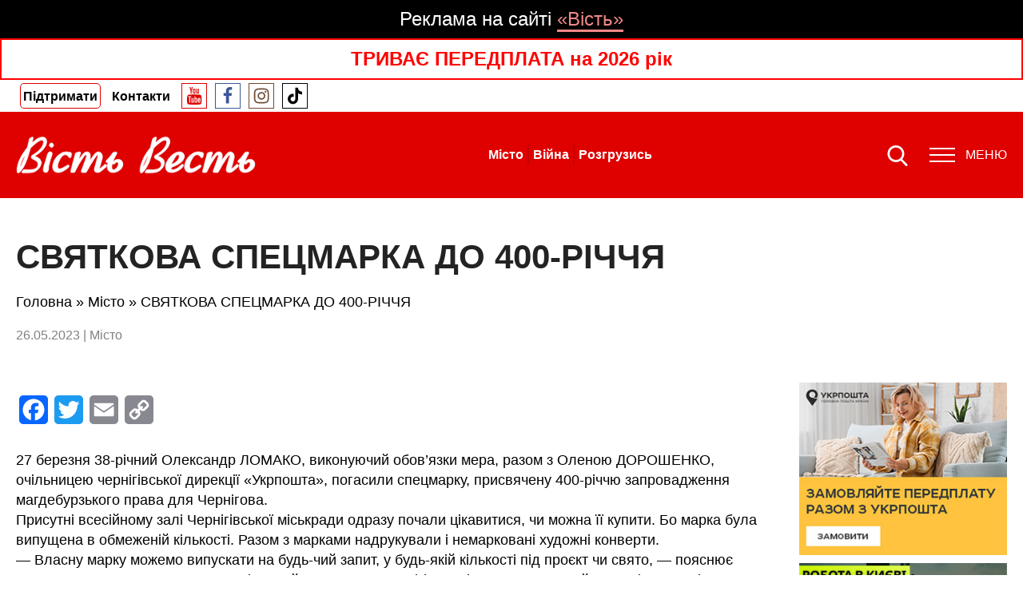

--- FILE ---
content_type: text/html; charset=UTF-8
request_url: https://vestgazeta.com.ua/misto/sviatkova-spetsmarka-do-400-richchia/
body_size: 35518
content:
<!DOCTYPE html>
<html lang="uk">

<head><style>img.lazy{min-height:1px}</style><link href="https://vestgazeta.com.ua/wp-content/plugins/w3-total-cache/pub/js/lazyload.min.js" as="script">
  <meta charset="utf-8">
  <meta name="viewport" content="width=device-width, initial-scale=1, user-scalable=no">
  <link rel="preconnect" href="https://fonts.googleapis.com">
  <link rel="preconnect" href="https://fonts.gstatic.com" crossorigin>
  <meta name='robots' content='index, follow, max-image-preview:large, max-snippet:-1, max-video-preview:-1' />

	<!-- This site is optimized with the Yoast SEO plugin v26.6 - https://yoast.com/wordpress/plugins/seo/ -->
	<title>СВЯТКОВА СПЕЦМАРКА ДО 400-РІЧЧЯ - Газета Вість</title>
	<link rel="canonical" href="https://vestgazeta.com.ua/misto/sviatkova-spetsmarka-do-400-richchia/" />
	<meta property="og:locale" content="uk_UA" />
	<meta property="og:type" content="article" />
	<meta property="og:title" content="СВЯТКОВА СПЕЦМАРКА ДО 400-РІЧЧЯ - Газета Вість" />
	<meta property="og:description" content="27 березня 38-річний Олександр ЛОМАКО, виконуючий обов’язки мера, разом з Оленою ДОРОШЕНКО, очільницею чернігівської дирекції «Укрпошта», погасили спецмарку, присвячену 400-річчю запровадження магдебурзького права для Чернігова. Присутні всесійному залі Чернігівської міськради одразу почали цікавитися, чи можна її купити. Бо марка була випущена в обмеженій кількості. Разом з марками надрукували і немарковані художні конверти. — Власну марку [&hellip;]" />
	<meta property="og:url" content="https://vestgazeta.com.ua/misto/sviatkova-spetsmarka-do-400-richchia/" />
	<meta property="og:site_name" content="Газета Вість" />
	<meta property="article:published_time" content="2023-05-26T08:22:43+00:00" />
	<meta property="og:image" content="http://vestgazeta.com.ua/wp-content/uploads/2023/05/Olena-Doroshenko-Oleksandr-Lomako.jpg" />
	<meta property="og:image:width" content="2048" />
	<meta property="og:image:height" content="1420" />
	<meta property="og:image:type" content="image/jpeg" />
	<meta name="author" content="admin" />
	<meta name="twitter:card" content="summary_large_image" />
	<meta name="twitter:label1" content="Написано" />
	<meta name="twitter:data1" content="admin" />
	<meta name="twitter:label2" content="Прибл. час читання" />
	<meta name="twitter:data2" content="1 хвилина" />
	<script type="application/ld+json" class="yoast-schema-graph">{"@context":"https://schema.org","@graph":[{"@type":"Article","@id":"https://vestgazeta.com.ua/misto/sviatkova-spetsmarka-do-400-richchia/#article","isPartOf":{"@id":"https://vestgazeta.com.ua/misto/sviatkova-spetsmarka-do-400-richchia/"},"author":{"name":"admin","@id":"https://vestgazeta.com.ua/#/schema/person/009a0379f53e00bdd0b372ea14511993"},"headline":"СВЯТКОВА СПЕЦМАРКА ДО 400-РІЧЧЯ","datePublished":"2023-05-26T08:22:43+00:00","mainEntityOfPage":{"@id":"https://vestgazeta.com.ua/misto/sviatkova-spetsmarka-do-400-richchia/"},"wordCount":130,"publisher":{"@id":"https://vestgazeta.com.ua/#organization"},"image":{"@id":"https://vestgazeta.com.ua/misto/sviatkova-spetsmarka-do-400-richchia/#primaryimage"},"thumbnailUrl":"https://vestgazeta.com.ua/wp-content/uploads/2023/05/Olena-Doroshenko-Oleksandr-Lomako.jpg","articleSection":["Місто"],"inLanguage":"uk"},{"@type":"WebPage","@id":"https://vestgazeta.com.ua/misto/sviatkova-spetsmarka-do-400-richchia/","url":"https://vestgazeta.com.ua/misto/sviatkova-spetsmarka-do-400-richchia/","name":"СВЯТКОВА СПЕЦМАРКА ДО 400-РІЧЧЯ - Газета Вість","isPartOf":{"@id":"https://vestgazeta.com.ua/#website"},"primaryImageOfPage":{"@id":"https://vestgazeta.com.ua/misto/sviatkova-spetsmarka-do-400-richchia/#primaryimage"},"image":{"@id":"https://vestgazeta.com.ua/misto/sviatkova-spetsmarka-do-400-richchia/#primaryimage"},"thumbnailUrl":"https://vestgazeta.com.ua/wp-content/uploads/2023/05/Olena-Doroshenko-Oleksandr-Lomako.jpg","datePublished":"2023-05-26T08:22:43+00:00","breadcrumb":{"@id":"https://vestgazeta.com.ua/misto/sviatkova-spetsmarka-do-400-richchia/#breadcrumb"},"inLanguage":"uk","potentialAction":[{"@type":"ReadAction","target":["https://vestgazeta.com.ua/misto/sviatkova-spetsmarka-do-400-richchia/"]}]},{"@type":"ImageObject","inLanguage":"uk","@id":"https://vestgazeta.com.ua/misto/sviatkova-spetsmarka-do-400-richchia/#primaryimage","url":"https://vestgazeta.com.ua/wp-content/uploads/2023/05/Olena-Doroshenko-Oleksandr-Lomako.jpg","contentUrl":"https://vestgazeta.com.ua/wp-content/uploads/2023/05/Olena-Doroshenko-Oleksandr-Lomako.jpg","width":2048,"height":1420,"caption":"Олена Дорошенко, Олександр Ломако погашають спецмарку"},{"@type":"BreadcrumbList","@id":"https://vestgazeta.com.ua/misto/sviatkova-spetsmarka-do-400-richchia/#breadcrumb","itemListElement":[{"@type":"ListItem","position":1,"name":"Головна","item":"https://vestgazeta.com.ua/"},{"@type":"ListItem","position":2,"name":"Місто","item":"https://vestgazeta.com.ua/misto/"},{"@type":"ListItem","position":3,"name":"СВЯТКОВА СПЕЦМАРКА ДО 400-РІЧЧЯ"}]},{"@type":"WebSite","@id":"https://vestgazeta.com.ua/#website","url":"https://vestgazeta.com.ua/","name":"Газета Вість","description":"","publisher":{"@id":"https://vestgazeta.com.ua/#organization"},"potentialAction":[{"@type":"SearchAction","target":{"@type":"EntryPoint","urlTemplate":"https://vestgazeta.com.ua/?s={search_term_string}"},"query-input":{"@type":"PropertyValueSpecification","valueRequired":true,"valueName":"search_term_string"}}],"inLanguage":"uk"},{"@type":"Organization","@id":"https://vestgazeta.com.ua/#organization","name":"Газета Вість","url":"https://vestgazeta.com.ua/","logo":{"@type":"ImageObject","inLanguage":"uk","@id":"https://vestgazeta.com.ua/#/schema/logo/image/","url":"https://vestgazeta.com.ua/wp-content/uploads/2024/01/vlvest-1-min.png","contentUrl":"https://vestgazeta.com.ua/wp-content/uploads/2024/01/vlvest-1-min.png","width":734,"height":117,"caption":"Газета Вість"},"image":{"@id":"https://vestgazeta.com.ua/#/schema/logo/image/"}},{"@type":"Person","@id":"https://vestgazeta.com.ua/#/schema/person/009a0379f53e00bdd0b372ea14511993","name":"admin","image":{"@type":"ImageObject","inLanguage":"uk","@id":"https://vestgazeta.com.ua/#/schema/person/image/","url":"https://secure.gravatar.com/avatar/8d8c3bfc54f91caca77e61cb2fb19cbc21e2695f034c7ab97a89f1e4ebbb0072?s=96&d=mm&r=g","contentUrl":"https://secure.gravatar.com/avatar/8d8c3bfc54f91caca77e61cb2fb19cbc21e2695f034c7ab97a89f1e4ebbb0072?s=96&d=mm&r=g","caption":"admin"},"sameAs":["http://vestgazeta.com.ua"],"url":"https://vestgazeta.com.ua/author/admin/"}]}</script>
	<!-- / Yoast SEO plugin. -->


<link rel='dns-prefetch' href='//static.addtoany.com' />
<link rel='dns-prefetch' href='//www.googletagmanager.com' />
<link rel='dns-prefetch' href='//fonts.googleapis.com' />
<link rel='dns-prefetch' href='//pagead2.googlesyndication.com' />
<link rel="alternate" title="oEmbed (JSON)" type="application/json+oembed" href="https://vestgazeta.com.ua/wp-json/oembed/1.0/embed?url=https%3A%2F%2Fvestgazeta.com.ua%2Fmisto%2Fsviatkova-spetsmarka-do-400-richchia%2F" />
<link rel="alternate" title="oEmbed (XML)" type="text/xml+oembed" href="https://vestgazeta.com.ua/wp-json/oembed/1.0/embed?url=https%3A%2F%2Fvestgazeta.com.ua%2Fmisto%2Fsviatkova-spetsmarka-do-400-richchia%2F&#038;format=xml" />
<style id='wp-img-auto-sizes-contain-inline-css' type='text/css'>
img:is([sizes=auto i],[sizes^="auto," i]){contain-intrinsic-size:3000px 1500px}
/*# sourceURL=wp-img-auto-sizes-contain-inline-css */
</style>
<style id='wp-block-library-inline-css' type='text/css'>
:root{--wp-block-synced-color:#7a00df;--wp-block-synced-color--rgb:122,0,223;--wp-bound-block-color:var(--wp-block-synced-color);--wp-editor-canvas-background:#ddd;--wp-admin-theme-color:#007cba;--wp-admin-theme-color--rgb:0,124,186;--wp-admin-theme-color-darker-10:#006ba1;--wp-admin-theme-color-darker-10--rgb:0,107,160.5;--wp-admin-theme-color-darker-20:#005a87;--wp-admin-theme-color-darker-20--rgb:0,90,135;--wp-admin-border-width-focus:2px}@media (min-resolution:192dpi){:root{--wp-admin-border-width-focus:1.5px}}.wp-element-button{cursor:pointer}:root .has-very-light-gray-background-color{background-color:#eee}:root .has-very-dark-gray-background-color{background-color:#313131}:root .has-very-light-gray-color{color:#eee}:root .has-very-dark-gray-color{color:#313131}:root .has-vivid-green-cyan-to-vivid-cyan-blue-gradient-background{background:linear-gradient(135deg,#00d084,#0693e3)}:root .has-purple-crush-gradient-background{background:linear-gradient(135deg,#34e2e4,#4721fb 50%,#ab1dfe)}:root .has-hazy-dawn-gradient-background{background:linear-gradient(135deg,#faaca8,#dad0ec)}:root .has-subdued-olive-gradient-background{background:linear-gradient(135deg,#fafae1,#67a671)}:root .has-atomic-cream-gradient-background{background:linear-gradient(135deg,#fdd79a,#004a59)}:root .has-nightshade-gradient-background{background:linear-gradient(135deg,#330968,#31cdcf)}:root .has-midnight-gradient-background{background:linear-gradient(135deg,#020381,#2874fc)}:root{--wp--preset--font-size--normal:16px;--wp--preset--font-size--huge:42px}.has-regular-font-size{font-size:1em}.has-larger-font-size{font-size:2.625em}.has-normal-font-size{font-size:var(--wp--preset--font-size--normal)}.has-huge-font-size{font-size:var(--wp--preset--font-size--huge)}.has-text-align-center{text-align:center}.has-text-align-left{text-align:left}.has-text-align-right{text-align:right}.has-fit-text{white-space:nowrap!important}#end-resizable-editor-section{display:none}.aligncenter{clear:both}.items-justified-left{justify-content:flex-start}.items-justified-center{justify-content:center}.items-justified-right{justify-content:flex-end}.items-justified-space-between{justify-content:space-between}.screen-reader-text{border:0;clip-path:inset(50%);height:1px;margin:-1px;overflow:hidden;padding:0;position:absolute;width:1px;word-wrap:normal!important}.screen-reader-text:focus{background-color:#ddd;clip-path:none;color:#444;display:block;font-size:1em;height:auto;left:5px;line-height:normal;padding:15px 23px 14px;text-decoration:none;top:5px;width:auto;z-index:100000}html :where(.has-border-color){border-style:solid}html :where([style*=border-top-color]){border-top-style:solid}html :where([style*=border-right-color]){border-right-style:solid}html :where([style*=border-bottom-color]){border-bottom-style:solid}html :where([style*=border-left-color]){border-left-style:solid}html :where([style*=border-width]){border-style:solid}html :where([style*=border-top-width]){border-top-style:solid}html :where([style*=border-right-width]){border-right-style:solid}html :where([style*=border-bottom-width]){border-bottom-style:solid}html :where([style*=border-left-width]){border-left-style:solid}html :where(img[class*=wp-image-]){height:auto;max-width:100%}:where(figure){margin:0 0 1em}html :where(.is-position-sticky){--wp-admin--admin-bar--position-offset:var(--wp-admin--admin-bar--height,0px)}@media screen and (max-width:600px){html :where(.is-position-sticky){--wp-admin--admin-bar--position-offset:0px}}

/*# sourceURL=wp-block-library-inline-css */
</style><style id='global-styles-inline-css' type='text/css'>
:root{--wp--preset--aspect-ratio--square: 1;--wp--preset--aspect-ratio--4-3: 4/3;--wp--preset--aspect-ratio--3-4: 3/4;--wp--preset--aspect-ratio--3-2: 3/2;--wp--preset--aspect-ratio--2-3: 2/3;--wp--preset--aspect-ratio--16-9: 16/9;--wp--preset--aspect-ratio--9-16: 9/16;--wp--preset--color--black: #000000;--wp--preset--color--cyan-bluish-gray: #abb8c3;--wp--preset--color--white: #ffffff;--wp--preset--color--pale-pink: #f78da7;--wp--preset--color--vivid-red: #cf2e2e;--wp--preset--color--luminous-vivid-orange: #ff6900;--wp--preset--color--luminous-vivid-amber: #fcb900;--wp--preset--color--light-green-cyan: #7bdcb5;--wp--preset--color--vivid-green-cyan: #00d084;--wp--preset--color--pale-cyan-blue: #8ed1fc;--wp--preset--color--vivid-cyan-blue: #0693e3;--wp--preset--color--vivid-purple: #9b51e0;--wp--preset--gradient--vivid-cyan-blue-to-vivid-purple: linear-gradient(135deg,rgb(6,147,227) 0%,rgb(155,81,224) 100%);--wp--preset--gradient--light-green-cyan-to-vivid-green-cyan: linear-gradient(135deg,rgb(122,220,180) 0%,rgb(0,208,130) 100%);--wp--preset--gradient--luminous-vivid-amber-to-luminous-vivid-orange: linear-gradient(135deg,rgb(252,185,0) 0%,rgb(255,105,0) 100%);--wp--preset--gradient--luminous-vivid-orange-to-vivid-red: linear-gradient(135deg,rgb(255,105,0) 0%,rgb(207,46,46) 100%);--wp--preset--gradient--very-light-gray-to-cyan-bluish-gray: linear-gradient(135deg,rgb(238,238,238) 0%,rgb(169,184,195) 100%);--wp--preset--gradient--cool-to-warm-spectrum: linear-gradient(135deg,rgb(74,234,220) 0%,rgb(151,120,209) 20%,rgb(207,42,186) 40%,rgb(238,44,130) 60%,rgb(251,105,98) 80%,rgb(254,248,76) 100%);--wp--preset--gradient--blush-light-purple: linear-gradient(135deg,rgb(255,206,236) 0%,rgb(152,150,240) 100%);--wp--preset--gradient--blush-bordeaux: linear-gradient(135deg,rgb(254,205,165) 0%,rgb(254,45,45) 50%,rgb(107,0,62) 100%);--wp--preset--gradient--luminous-dusk: linear-gradient(135deg,rgb(255,203,112) 0%,rgb(199,81,192) 50%,rgb(65,88,208) 100%);--wp--preset--gradient--pale-ocean: linear-gradient(135deg,rgb(255,245,203) 0%,rgb(182,227,212) 50%,rgb(51,167,181) 100%);--wp--preset--gradient--electric-grass: linear-gradient(135deg,rgb(202,248,128) 0%,rgb(113,206,126) 100%);--wp--preset--gradient--midnight: linear-gradient(135deg,rgb(2,3,129) 0%,rgb(40,116,252) 100%);--wp--preset--font-size--small: 13px;--wp--preset--font-size--medium: 20px;--wp--preset--font-size--large: 36px;--wp--preset--font-size--x-large: 42px;--wp--preset--spacing--20: 0.44rem;--wp--preset--spacing--30: 0.67rem;--wp--preset--spacing--40: 1rem;--wp--preset--spacing--50: 1.5rem;--wp--preset--spacing--60: 2.25rem;--wp--preset--spacing--70: 3.38rem;--wp--preset--spacing--80: 5.06rem;--wp--preset--shadow--natural: 6px 6px 9px rgba(0, 0, 0, 0.2);--wp--preset--shadow--deep: 12px 12px 50px rgba(0, 0, 0, 0.4);--wp--preset--shadow--sharp: 6px 6px 0px rgba(0, 0, 0, 0.2);--wp--preset--shadow--outlined: 6px 6px 0px -3px rgb(255, 255, 255), 6px 6px rgb(0, 0, 0);--wp--preset--shadow--crisp: 6px 6px 0px rgb(0, 0, 0);}:where(.is-layout-flex){gap: 0.5em;}:where(.is-layout-grid){gap: 0.5em;}body .is-layout-flex{display: flex;}.is-layout-flex{flex-wrap: wrap;align-items: center;}.is-layout-flex > :is(*, div){margin: 0;}body .is-layout-grid{display: grid;}.is-layout-grid > :is(*, div){margin: 0;}:where(.wp-block-columns.is-layout-flex){gap: 2em;}:where(.wp-block-columns.is-layout-grid){gap: 2em;}:where(.wp-block-post-template.is-layout-flex){gap: 1.25em;}:where(.wp-block-post-template.is-layout-grid){gap: 1.25em;}.has-black-color{color: var(--wp--preset--color--black) !important;}.has-cyan-bluish-gray-color{color: var(--wp--preset--color--cyan-bluish-gray) !important;}.has-white-color{color: var(--wp--preset--color--white) !important;}.has-pale-pink-color{color: var(--wp--preset--color--pale-pink) !important;}.has-vivid-red-color{color: var(--wp--preset--color--vivid-red) !important;}.has-luminous-vivid-orange-color{color: var(--wp--preset--color--luminous-vivid-orange) !important;}.has-luminous-vivid-amber-color{color: var(--wp--preset--color--luminous-vivid-amber) !important;}.has-light-green-cyan-color{color: var(--wp--preset--color--light-green-cyan) !important;}.has-vivid-green-cyan-color{color: var(--wp--preset--color--vivid-green-cyan) !important;}.has-pale-cyan-blue-color{color: var(--wp--preset--color--pale-cyan-blue) !important;}.has-vivid-cyan-blue-color{color: var(--wp--preset--color--vivid-cyan-blue) !important;}.has-vivid-purple-color{color: var(--wp--preset--color--vivid-purple) !important;}.has-black-background-color{background-color: var(--wp--preset--color--black) !important;}.has-cyan-bluish-gray-background-color{background-color: var(--wp--preset--color--cyan-bluish-gray) !important;}.has-white-background-color{background-color: var(--wp--preset--color--white) !important;}.has-pale-pink-background-color{background-color: var(--wp--preset--color--pale-pink) !important;}.has-vivid-red-background-color{background-color: var(--wp--preset--color--vivid-red) !important;}.has-luminous-vivid-orange-background-color{background-color: var(--wp--preset--color--luminous-vivid-orange) !important;}.has-luminous-vivid-amber-background-color{background-color: var(--wp--preset--color--luminous-vivid-amber) !important;}.has-light-green-cyan-background-color{background-color: var(--wp--preset--color--light-green-cyan) !important;}.has-vivid-green-cyan-background-color{background-color: var(--wp--preset--color--vivid-green-cyan) !important;}.has-pale-cyan-blue-background-color{background-color: var(--wp--preset--color--pale-cyan-blue) !important;}.has-vivid-cyan-blue-background-color{background-color: var(--wp--preset--color--vivid-cyan-blue) !important;}.has-vivid-purple-background-color{background-color: var(--wp--preset--color--vivid-purple) !important;}.has-black-border-color{border-color: var(--wp--preset--color--black) !important;}.has-cyan-bluish-gray-border-color{border-color: var(--wp--preset--color--cyan-bluish-gray) !important;}.has-white-border-color{border-color: var(--wp--preset--color--white) !important;}.has-pale-pink-border-color{border-color: var(--wp--preset--color--pale-pink) !important;}.has-vivid-red-border-color{border-color: var(--wp--preset--color--vivid-red) !important;}.has-luminous-vivid-orange-border-color{border-color: var(--wp--preset--color--luminous-vivid-orange) !important;}.has-luminous-vivid-amber-border-color{border-color: var(--wp--preset--color--luminous-vivid-amber) !important;}.has-light-green-cyan-border-color{border-color: var(--wp--preset--color--light-green-cyan) !important;}.has-vivid-green-cyan-border-color{border-color: var(--wp--preset--color--vivid-green-cyan) !important;}.has-pale-cyan-blue-border-color{border-color: var(--wp--preset--color--pale-cyan-blue) !important;}.has-vivid-cyan-blue-border-color{border-color: var(--wp--preset--color--vivid-cyan-blue) !important;}.has-vivid-purple-border-color{border-color: var(--wp--preset--color--vivid-purple) !important;}.has-vivid-cyan-blue-to-vivid-purple-gradient-background{background: var(--wp--preset--gradient--vivid-cyan-blue-to-vivid-purple) !important;}.has-light-green-cyan-to-vivid-green-cyan-gradient-background{background: var(--wp--preset--gradient--light-green-cyan-to-vivid-green-cyan) !important;}.has-luminous-vivid-amber-to-luminous-vivid-orange-gradient-background{background: var(--wp--preset--gradient--luminous-vivid-amber-to-luminous-vivid-orange) !important;}.has-luminous-vivid-orange-to-vivid-red-gradient-background{background: var(--wp--preset--gradient--luminous-vivid-orange-to-vivid-red) !important;}.has-very-light-gray-to-cyan-bluish-gray-gradient-background{background: var(--wp--preset--gradient--very-light-gray-to-cyan-bluish-gray) !important;}.has-cool-to-warm-spectrum-gradient-background{background: var(--wp--preset--gradient--cool-to-warm-spectrum) !important;}.has-blush-light-purple-gradient-background{background: var(--wp--preset--gradient--blush-light-purple) !important;}.has-blush-bordeaux-gradient-background{background: var(--wp--preset--gradient--blush-bordeaux) !important;}.has-luminous-dusk-gradient-background{background: var(--wp--preset--gradient--luminous-dusk) !important;}.has-pale-ocean-gradient-background{background: var(--wp--preset--gradient--pale-ocean) !important;}.has-electric-grass-gradient-background{background: var(--wp--preset--gradient--electric-grass) !important;}.has-midnight-gradient-background{background: var(--wp--preset--gradient--midnight) !important;}.has-small-font-size{font-size: var(--wp--preset--font-size--small) !important;}.has-medium-font-size{font-size: var(--wp--preset--font-size--medium) !important;}.has-large-font-size{font-size: var(--wp--preset--font-size--large) !important;}.has-x-large-font-size{font-size: var(--wp--preset--font-size--x-large) !important;}
/*# sourceURL=global-styles-inline-css */
</style>

<style id='classic-theme-styles-inline-css' type='text/css'>
/*! This file is auto-generated */
.wp-block-button__link{color:#fff;background-color:#32373c;border-radius:9999px;box-shadow:none;text-decoration:none;padding:calc(.667em + 2px) calc(1.333em + 2px);font-size:1.125em}.wp-block-file__button{background:#32373c;color:#fff;text-decoration:none}
/*# sourceURL=/wp-includes/css/classic-themes.min.css */
</style>
<link rel='stylesheet' id='awsm-ead-public-css' href='https://vestgazeta.com.ua/wp-content/plugins/embed-any-document/css/embed-public.min.css?ver=2.7.7' type='text/css' media='all' />
<link rel='stylesheet' id='vlp-public-css' href='https://vestgazeta.com.ua/wp-content/plugins/visual-link-preview/dist/public.css?ver=2.2.7' type='text/css' media='all' />
<link rel='stylesheet' id='vest-theme-1-11-assets-css-main-css-css' href='https://vestgazeta.com.ua/wp-content/themes/vest-theme-1.11/assets/build/main-BIQlmAy5.css' type='text/css' media='all' />
<link rel='stylesheet' id='vest-theme-1-11-assets-css-mobile-css-css' href='https://vestgazeta.com.ua/wp-content/themes/vest-theme-1.11/assets/build/mobile-DmJk-qGB.css' type='text/css' media='all' />
<link rel='stylesheet' id='vest-theme-1-11-assets-css-reset-css-css' href='https://vestgazeta.com.ua/wp-content/themes/vest-theme-1.11/assets/build/reset-B3g6EmNu.css' type='text/css' media='all' />
<link rel='stylesheet' id='dflip-style-css' href='https://vestgazeta.com.ua/wp-content/plugins/3d-flipbook-dflip-lite/assets/css/dflip.min.css?ver=2.3.75' type='text/css' media='all' />
<link rel='stylesheet' id='addtoany-css' href='https://vestgazeta.com.ua/wp-content/plugins/add-to-any/addtoany.min.css?ver=1.16' type='text/css' media='all' />
<link rel='stylesheet' id='gfont-css' href='https://fonts.googleapis.com/css2?family=Open+Sans%3Aital%2Cwght%400%2C300%3B0%2C400%3B0%2C700%3B1%2C300%3B1%2C400%3B1%2C700&#038;display=swap&#038;ver=6.9' type='text/css' media='all' />
<script type="text/javascript" src="https://vestgazeta.com.ua/wp-includes/js/jquery/jquery.min.js?ver=3.7.1" id="jquery-core-js"></script>
<script type="text/javascript" src="https://vestgazeta.com.ua/wp-includes/js/jquery/jquery-migrate.min.js?ver=3.4.1" id="jquery-migrate-js"></script>
<script type="text/javascript" id="addtoany-core-js-before">
/* <![CDATA[ */
window.a2a_config=window.a2a_config||{};a2a_config.callbacks=[];a2a_config.overlays=[];a2a_config.templates={};a2a_localize = {
	Share: "Поділитися",
	Save: "Зберегти",
	Subscribe: "Підписатися",
	Email: "Email",
	Bookmark: "Закладка",
	ShowAll: "Показати все",
	ShowLess: "Показати менше",
	FindServices: "Знайти сервіс(и)",
	FindAnyServiceToAddTo: "Миттєвий пошук сервісів",
	PoweredBy: "Працює на",
	ShareViaEmail: "Поділитися через електронну пошту",
	SubscribeViaEmail: "Підпишіться електронною поштою",
	BookmarkInYourBrowser: "Додати до закладок у браузері",
	BookmarkInstructions: "Натисніть Ctrl+D або \u2318+D, щоб додати цю сторінку до закладок",
	AddToYourFavorites: "Додати в закладки",
	SendFromWebOrProgram: "Відправити з будь-якої адреси електронної пошти або програми електронної пошти",
	EmailProgram: "Програма електронної пошти",
	More: "Більше&#8230;",
	ThanksForSharing: "Дякуємо, що поділились!",
	ThanksForFollowing: "Дякуємо за підписку!"
};


//# sourceURL=addtoany-core-js-before
/* ]]> */
</script>
<script type="text/javascript" defer src="https://static.addtoany.com/menu/page.js" id="addtoany-core-js"></script>
<script type="text/javascript" defer src="https://vestgazeta.com.ua/wp-content/plugins/add-to-any/addtoany.min.js?ver=1.1" id="addtoany-jquery-js"></script>

<!-- Початок фрагмента тегу Google (gtag.js), доданого за допомогою Site Kit -->
<!-- Фрагмент Google Analytics, доданий Site Kit -->
<script type="text/javascript" src="https://www.googletagmanager.com/gtag/js?id=GT-MK5ZGJ3J" id="google_gtagjs-js" async></script>
<script type="text/javascript" id="google_gtagjs-js-after">
/* <![CDATA[ */
window.dataLayer = window.dataLayer || [];function gtag(){dataLayer.push(arguments);}
gtag("set","linker",{"domains":["vestgazeta.com.ua"]});
gtag("js", new Date());
gtag("set", "developer_id.dZTNiMT", true);
gtag("config", "GT-MK5ZGJ3J", {"googlesitekit_post_author":"admin","googlesitekit_post_date":"20230526"});
 window._googlesitekit = window._googlesitekit || {}; window._googlesitekit.throttledEvents = []; window._googlesitekit.gtagEvent = (name, data) => { var key = JSON.stringify( { name, data } ); if ( !! window._googlesitekit.throttledEvents[ key ] ) { return; } window._googlesitekit.throttledEvents[ key ] = true; setTimeout( () => { delete window._googlesitekit.throttledEvents[ key ]; }, 5 ); gtag( "event", name, { ...data, event_source: "site-kit" } ); }; 
//# sourceURL=google_gtagjs-js-after
/* ]]> */
</script>
<script type="text/javascript" src="https://vestgazeta.com.ua/wp-content/themes/vest-theme-1.11/assets/js/materialize.min.js" id="materialize.min.js-js"></script>
<link rel="https://api.w.org/" href="https://vestgazeta.com.ua/wp-json/" /><link rel="alternate" title="JSON" type="application/json" href="https://vestgazeta.com.ua/wp-json/wp/v2/posts/2346" /><link rel="EditURI" type="application/rsd+xml" title="RSD" href="https://vestgazeta.com.ua/xmlrpc.php?rsd" />
<meta name="generator" content="WordPress 6.9" />
<link rel='shortlink' href='https://vestgazeta.com.ua/?p=2346' />
<meta name="generator" content="Site Kit by Google 1.168.0" />
<!-- Мета-теги Google AdSense додані Site Kit -->
<meta name="google-adsense-platform-account" content="ca-host-pub-2644536267352236">
<meta name="google-adsense-platform-domain" content="sitekit.withgoogle.com">
<!-- Кінцеві мета-теги Google AdSense, додані Site Kit -->

<!-- Фрагмент Google AdSense, доданий Site Kit -->
<script type="text/javascript" async="async" src="https://pagead2.googlesyndication.com/pagead/js/adsbygoogle.js?client=ca-pub-5598664072437898&amp;host=ca-host-pub-2644536267352236" crossorigin="anonymous"></script>

<!-- Кінець фрагменту Google AdSense, доданого Site Kit -->
<link rel="icon" href="https://vestgazeta.com.ua/wp-content/uploads/2022/10/favicon-1.jpg" sizes="32x32" />
<link rel="icon" href="https://vestgazeta.com.ua/wp-content/uploads/2022/10/favicon-1.jpg" sizes="192x192" />
<link rel="apple-touch-icon" href="https://vestgazeta.com.ua/wp-content/uploads/2022/10/favicon-1.jpg" />
<meta name="msapplication-TileImage" content="https://vestgazeta.com.ua/wp-content/uploads/2022/10/favicon-1.jpg" />
      <script async src="https://pagead2.googlesyndication.com/pagead/js/adsbygoogle.js?client=ca-pub-5598664072437898" crossorigin="anonymous"></script>
  
</head>

<body class="wp-singular post-template-default single single-post postid-2346 single-format-standard wp-custom-logo wp-theme-vest-theme-111">

  <header class="header">
    <a class="attention-button-hover" href="https://vestgazeta.com.ua/prajs-reklamy/">Реклама на сайті <span class="blinking">«Вість»</span></a>
    <a class="second-banner" target="_blank" href="https://peredplata.ukrposhta.ua/index.php?route=product/product&code=61903&product_id=93206">ТРИВАЄ ПЕРЕДПЛАТА на 2026 рік</a>
    <div class="top-header">
      <div class="wrap">
        <div class="header-row">

          <div class="social">
            <a class="donate-head button-hover" href="https://secure.wayforpay.com/donate/d9da42af46126" target="_blank">Підтримати</a>
            <a class="contacts" href="https://vestgazeta.com.ua/contacts/">Контакти</a>
            <a class="youtube" target="_blank" href="https://www.youtube.com/@vest-newspaper">
              <svg class="icon icon-youtube " aria-hidden="true" role="img">
                <use href="#icon-youtube" xlink:href="#icon-youtube"></use>
              </svg>
            </a>
            <a class="facebook" target="_blank" href="https://www.facebook.com/profile.php?id=100069098076732">
              <svg class="icon icon-facebook " aria-hidden="true" role="img">
                <use href="#icon-facebook" xlink:href="#icon-facebook"></use>
              </svg>
            </a>
            <a class="instagram" target="_blank" href="https://www.instagram.com/gazeta_vest/">
              <svg class="icon icon-instagram " aria-hidden="true" role="img">
                <use href="#icon-instagram" xlink:href="#icon-instagram"></use>
              </svg>
            </a>
            <a class="tiktok" target="_blank" href="https://www.tiktok.com/@gazeta_vest">
              <svg class="icon icon-tiktok " aria-hidden="true" role="img">
                <use href="#icon-tiktok" xlink:href="#icon-tiktok"></use>
              </svg>
            </a>
          </div>
        </div>
      </div>

    </div>
    <div class="wrap">
      <div class="middle-header">
        <div class="logo">
          <a href="https://vestgazeta.com.ua/" class="custom-logo-link" rel="home"><img width="734" height="117" src="data:image/svg+xml,%3Csvg%20xmlns='http://www.w3.org/2000/svg'%20viewBox='0%200%20734%20117'%3E%3C/svg%3E" data-src="https://vestgazeta.com.ua/wp-content/uploads/2024/01/vlvest-1-min.png" class="custom-logo lazy" alt="Газета Вість" decoding="async" fetchpriority="high" data-srcset="https://vestgazeta.com.ua/wp-content/uploads/2024/01/vlvest-1-min.png 734w, https://vestgazeta.com.ua/wp-content/uploads/2024/01/vlvest-1-min-700x112.png 700w" data-sizes="(max-width: 734px) 100vw, 734px" /></a>        </div>

        <div class="featured-categories">
          <div class="wrap">
            <div class="menu-featured-categories-container"><ul id="menu-featured-categories" class="menu"><li id="menu-item-6468" class="menu-item menu-item-type-taxonomy menu-item-object-category current-post-ancestor current-menu-parent current-post-parent menu-item-6468"><a href="https://vestgazeta.com.ua/misto/">Місто</a></li>
<li id="menu-item-6469" class="menu-item menu-item-type-taxonomy menu-item-object-category menu-item-6469"><a href="https://vestgazeta.com.ua/vijna/">Війна</a></li>
<li id="menu-item-7865" class="menu-item menu-item-type-post_type menu-item-object-page menu-item-7865"><a href="https://vestgazeta.com.ua/rozgruzys/">Розгрузись</a></li>
</ul></div>          </div>
        </div>
        <div class="menu">
          <div class="search-area">
            <button class="search-click">
              <svg class="icon icon-search " aria-hidden="true" role="img">
                <use href="#icon-search" xlink:href="#icon-search"></use>
              </svg>
            </button>
            <div class="search-form-hide">
              <div class="wrap">
                <h4>Пошук по сайту</h4>
                <div class="search">
                  <form action="https://vestgazeta.com.ua/" method="get">
                    <input type="text" name="s" id="search" placeholder="Пошукова фраза" value="" />
                    <button type="submit"><svg class="icon icon-search " aria-hidden="true" role="img">
                        <use href="#icon-search" xlink:href="#icon-search"></use>
                      </svg></button>
                  </form>
                </div>
              </div>
            </div>
          </div>
          <div class="hamburg">
            <button class="hamburger">
              <div class="hamburger-box">
                <div class="hamburger-inner">
                </div>
              </div>
              <span>Меню</span>
            </button>
            <div class="main-menu">
              <div class="wrap">
                <div class="menu-primary-menu-container"><ul id="menu-primary-menu" class="menu"><li id="menu-item-769" class="menu-item menu-item-type-taxonomy menu-item-object-category current-post-ancestor current-menu-parent current-post-parent menu-item-769"><a href="https://vestgazeta.com.ua/misto/">Місто</a></li>
<li id="menu-item-771" class="menu-item menu-item-type-taxonomy menu-item-object-category menu-item-771"><a href="https://vestgazeta.com.ua/perehrestya/">Перехрестя</a></li>
<li id="menu-item-890" class="menu-item menu-item-type-taxonomy menu-item-object-category menu-item-890"><a href="https://vestgazeta.com.ua/vijna/">Війна</a></li>
<li id="menu-item-1066" class="menu-item menu-item-type-taxonomy menu-item-object-category menu-item-1066"><a href="https://vestgazeta.com.ua/polityka/">Політика</a></li>
<li id="menu-item-766" class="menu-item menu-item-type-taxonomy menu-item-object-category menu-item-766"><a href="https://vestgazeta.com.ua/zayedis/">Заєдісь!</a></li>
<li id="menu-item-767" class="menu-item menu-item-type-taxonomy menu-item-object-category menu-item-767"><a href="https://vestgazeta.com.ua/zdorovya/">Здоров&#8217;я</a></li>
<li id="menu-item-856" class="menu-item menu-item-type-taxonomy menu-item-object-category menu-item-856"><a href="https://vestgazeta.com.ua/dovoyenne/">Довоєнне</a></li>
<li id="menu-item-768" class="menu-item menu-item-type-taxonomy menu-item-object-category menu-item-768"><a href="https://vestgazeta.com.ua/kryminal/">Кримінал</a></li>
<li id="menu-item-859" class="menu-item menu-item-type-taxonomy menu-item-object-category menu-item-859"><a href="https://vestgazeta.com.ua/zemlya/">Земля</a></li>
<li id="menu-item-855" class="menu-item menu-item-type-taxonomy menu-item-object-category menu-item-855"><a href="https://vestgazeta.com.ua/kino/">Кіно</a></li>
<li id="menu-item-847" class="menu-item menu-item-type-taxonomy menu-item-object-category menu-item-847"><a href="https://vestgazeta.com.ua/promka/">Промка</a></li>
<li id="menu-item-857" class="menu-item menu-item-type-taxonomy menu-item-object-category menu-item-857"><a href="https://vestgazeta.com.ua/covid/">«Ковід»</a></li>
<li id="menu-item-1001" class="menu-item menu-item-type-taxonomy menu-item-object-category menu-item-1001"><a href="https://vestgazeta.com.ua/vesillya/">Весілля</a></li>
<li id="menu-item-1429" class="menu-item menu-item-type-taxonomy menu-item-object-category menu-item-1429"><a href="https://vestgazeta.com.ua/zhinrada/">Жіноча рада</a></li>
<li id="menu-item-1367" class="menu-item menu-item-type-taxonomy menu-item-object-category menu-item-1367"><a href="https://vestgazeta.com.ua/budmajdanchyk/">Будмайданчик</a></li>
<li id="menu-item-851" class="menu-item menu-item-type-taxonomy menu-item-object-category menu-item-851"><a href="https://vestgazeta.com.ua/proekt-vypusknyky/">Проєкт «Допоможи випускнику потрапити на шкільний бал»</a></li>
<li id="menu-item-844" class="menu-item menu-item-type-taxonomy menu-item-object-category menu-item-844"><a href="https://vestgazeta.com.ua/black-box/">Чорна скринька</a></li>
<li id="menu-item-3339" class="menu-item menu-item-type-taxonomy menu-item-object-category menu-item-3339"><a href="https://vestgazeta.com.ua/tochka-zoru/">Точка зору</a></li>
<li id="menu-item-13977" class="menu-item menu-item-type-taxonomy menu-item-object-category menu-item-13977"><a href="https://vestgazeta.com.ua/rozgruzys/">Розгрузись</a></li>
<li id="menu-item-13978" class="menu-item menu-item-type-taxonomy menu-item-object-category menu-item-13978"><a href="https://vestgazeta.com.ua/znadobytsya/">Знадобиться</a></li>
</ul></div>              </div>
            </div>
          </div>
        </div>
      </div>
    </div>
  </header>
<script>window.w3tc_lazyload=1,window.lazyLoadOptions={elements_selector:".lazy",callback_loaded:function(t){var e;try{e=new CustomEvent("w3tc_lazyload_loaded",{detail:{e:t}})}catch(a){(e=document.createEvent("CustomEvent")).initCustomEvent("w3tc_lazyload_loaded",!1,!1,{e:t})}window.dispatchEvent(e)}}</script><script async src="https://vestgazeta.com.ua/wp-content/plugins/w3-total-cache/pub/js/lazyload.min.js"></script></body>
<section class="content">
  <div class="wrap">
    <div class="top top-single">
      <h1 class="page-title">СВЯТКОВА СПЕЦМАРКА ДО 400-РІЧЧЯ</h1>

      <p id="breadcrumbs"><span><span><a href="https://vestgazeta.com.ua/">Головна</a></span> » <span><a href="https://vestgazeta.com.ua/misto/">Місто</a></span> » <span class="breadcrumb_last" aria-current="page">СВЯТКОВА СПЕЦМАРКА ДО 400-РІЧЧЯ</span></span></p>      <div class="meta">
        <time datetime="2023-05-26T11:22:43+03:00">26.05.2023</time> | Місто      </div>
    </div>
    <div class="row-content">
      <div class="left-content content-single">
        <div class="addtoany_share_save_container addtoany_content addtoany_content_top"><div class="a2a_kit a2a_kit_size_36 addtoany_list" data-a2a-url="https://vestgazeta.com.ua/misto/sviatkova-spetsmarka-do-400-richchia/" data-a2a-title="СВЯТКОВА СПЕЦМАРКА ДО 400-РІЧЧЯ"><a class="a2a_button_facebook" href="https://www.addtoany.com/add_to/facebook?linkurl=https%3A%2F%2Fvestgazeta.com.ua%2Fmisto%2Fsviatkova-spetsmarka-do-400-richchia%2F&amp;linkname=%D0%A1%D0%92%D0%AF%D0%A2%D0%9A%D0%9E%D0%92%D0%90%20%D0%A1%D0%9F%D0%95%D0%A6%D0%9C%D0%90%D0%A0%D0%9A%D0%90%20%D0%94%D0%9E%20400-%D0%A0%D0%86%D0%A7%D0%A7%D0%AF" title="Facebook" rel="nofollow noopener" target="_blank"></a><a class="a2a_button_twitter" href="https://www.addtoany.com/add_to/twitter?linkurl=https%3A%2F%2Fvestgazeta.com.ua%2Fmisto%2Fsviatkova-spetsmarka-do-400-richchia%2F&amp;linkname=%D0%A1%D0%92%D0%AF%D0%A2%D0%9A%D0%9E%D0%92%D0%90%20%D0%A1%D0%9F%D0%95%D0%A6%D0%9C%D0%90%D0%A0%D0%9A%D0%90%20%D0%94%D0%9E%20400-%D0%A0%D0%86%D0%A7%D0%A7%D0%AF" title="Twitter" rel="nofollow noopener" target="_blank"></a><a class="a2a_button_email" href="https://www.addtoany.com/add_to/email?linkurl=https%3A%2F%2Fvestgazeta.com.ua%2Fmisto%2Fsviatkova-spetsmarka-do-400-richchia%2F&amp;linkname=%D0%A1%D0%92%D0%AF%D0%A2%D0%9A%D0%9E%D0%92%D0%90%20%D0%A1%D0%9F%D0%95%D0%A6%D0%9C%D0%90%D0%A0%D0%9A%D0%90%20%D0%94%D0%9E%20400-%D0%A0%D0%86%D0%A7%D0%A7%D0%AF" title="Email" rel="nofollow noopener" target="_blank"></a><a class="a2a_button_copy_link" href="https://www.addtoany.com/add_to/copy_link?linkurl=https%3A%2F%2Fvestgazeta.com.ua%2Fmisto%2Fsviatkova-spetsmarka-do-400-richchia%2F&amp;linkname=%D0%A1%D0%92%D0%AF%D0%A2%D0%9A%D0%9E%D0%92%D0%90%20%D0%A1%D0%9F%D0%95%D0%A6%D0%9C%D0%90%D0%A0%D0%9A%D0%90%20%D0%94%D0%9E%20400-%D0%A0%D0%86%D0%A7%D0%A7%D0%AF" title="Copy Link" rel="nofollow noopener" target="_blank"></a></div></div><p>27 березня 38-річний Олександр ЛОМАКО, виконуючий обов’язки мера, разом з Оленою ДОРОШЕНКО, очільницею чернігівської дирекції «Укрпошта», погасили спецмарку, присвячену 400-річчю запровадження магдебурзького права для Чернігова.<br />
Присутні всесійному залі Чернігівської міськради одразу почали цікавитися, чи можна її купити. Бо марка була випущена в обмеженій кількості. Разом з марками надрукували і немарковані художні конверти.<br />
— Власну марку можемо випускати на будь-чий запит, у будь-якій кількості під проєкт чи свято, — пояснює Олена Дорошенко. — У нас є спеціальний штемпель «Чернігів — місто легенд», який ми декілька років тому погодили в генеральній дирекції «Укрпошти». Тому і можемо цікаві події відзначати випуском власних марок і гасити їх. Якщо буде запит, то можемо збільшити їх кількість.</p>
<p style="text-align: right;"><strong>Юлія СЕМЕНЕЦЬ. </strong><strong>Фото надане пресслужбою Чернігівради</strong></p>
<div id="attachment_2342" style="width: 919px" class="wp-caption aligncenter"><img decoding="async" aria-describedby="caption-attachment-2342" class=" wp-image-2342 lazy" src="data:image/svg+xml,%3Csvg%20xmlns='http://www.w3.org/2000/svg'%20viewBox='0%200%20909%20630'%3E%3C/svg%3E" data-src="https://vestgazeta.com.ua/wp-content/uploads/2023/05/Olena-Doroshenko-Oleksandr-Lomako.jpg" alt="" width="909" height="630" data-srcset="https://vestgazeta.com.ua/wp-content/uploads/2023/05/Olena-Doroshenko-Oleksandr-Lomako.jpg 2048w, https://vestgazeta.com.ua/wp-content/uploads/2023/05/Olena-Doroshenko-Oleksandr-Lomako-700x485.jpg 700w, https://vestgazeta.com.ua/wp-content/uploads/2023/05/Olena-Doroshenko-Oleksandr-Lomako-768x533.jpg 768w, https://vestgazeta.com.ua/wp-content/uploads/2023/05/Olena-Doroshenko-Oleksandr-Lomako-900x624.jpg 900w, https://vestgazeta.com.ua/wp-content/uploads/2023/05/Olena-Doroshenko-Oleksandr-Lomako-1536x1065.jpg 1536w, https://vestgazeta.com.ua/wp-content/uploads/2023/05/Olena-Doroshenko-Oleksandr-Lomako-360x250.jpg 360w, https://vestgazeta.com.ua/wp-content/uploads/2023/05/Olena-Doroshenko-Oleksandr-Lomako-300x208.jpg 300w, https://vestgazeta.com.ua/wp-content/uploads/2023/05/Olena-Doroshenko-Oleksandr-Lomako-1024x710.jpg 1024w" data-sizes="(max-width: 909px) 100vw, 909px" /><p id="caption-attachment-2342" class="wp-caption-text">Олена Дорошенко, Олександр Ломако погашають спецмарку</p></div>
        <div id="donate-container">
          <button onclick="window.open('https://secure.wayforpay.com/donate/d9da42af46126','_blank');" type="button" class="donate">Підтримати <span style="font-style:italic">«Весть»</span></button>
        </div>
      </div>
      <div class="right-content">
        <div class="right-ad-block">
          <div class="singlepage-ad ad-top">
                          <a class="linked-ad" href="https://peredplata.ukrposhta.ua/index.php?route=product/product&amp;code=61903&amp;product_id=93206" target="_blank">
                <img width="300" height="250" src="data:image/svg+xml,%3Csvg%20xmlns='http://www.w3.org/2000/svg'%20viewBox='0%200%20300%20250'%3E%3C/svg%3E" data-src="https://vestgazeta.com.ua/wp-content/uploads/2025/05/600x500.jpg" class="attachment-300x size-300x lazy" alt="" decoding="async" />              </a>

                      </div>
          <div class="singlepage-ad ad-bottom">
                          <img width="300" height="250" src="data:image/svg+xml,%3Csvg%20xmlns='http://www.w3.org/2000/svg'%20viewBox='0%200%20300%20250'%3E%3C/svg%3E" data-src="https://vestgazeta.com.ua/wp-content/uploads/2025/11/img_7616.jpg" class="attachment-300x size-300x lazy" alt="" decoding="async" data-srcset="https://vestgazeta.com.ua/wp-content/uploads/2025/11/img_7616.jpg 826w, https://vestgazeta.com.ua/wp-content/uploads/2025/11/img_7616-700x583.jpg 700w, https://vestgazeta.com.ua/wp-content/uploads/2025/11/img_7616-768x640.jpg 768w" data-sizes="(max-width: 300px) 100vw, 300px" />                      </div>
        </div>


        <div class="google-ads-area">

          <!-- Ads -->
          <ins class="adsbygoogle"
            style="display:block"
            data-ad-client="ca-pub-5598664072437898"
            data-ad-slot="3887585523"
            data-ad-format="auto"
            data-full-width-responsive="true"></ins>
          <script>
            (adsbygoogle = window.adsbygoogle || []).push({});
          </script>
        </div>

        <div class="search">
          <h4>Пошук по сайту</h4>
          <form action="https://vestgazeta.com.ua/" method="get">
            <input type="text" name="s" id="search" placeholder="Пошукова фраза" value="" />
            <button type="submit"><svg class="icon icon-search " aria-hidden="true" role="img">
                <use href="#icon-search" xlink:href="#icon-search"></use>
              </svg></button>
          </form>
        </div>

        
                  <div class="category-items">
            <h4>Категорії</h4>
            <ul class="category-list-items">
                              <li class="big">
                  <a href="https://vestgazeta.com.ua/misto/">Місто (985)</a>
                </li>
                              <li class="big">
                  <a href="https://vestgazeta.com.ua/vijna/">Війна (416)</a>
                </li>
                              <li class="big">
                  <a href="https://vestgazeta.com.ua/perehrestya/">Перехрестя (228)</a>
                </li>
                              <li class="big">
                  <a href="https://vestgazeta.com.ua/kryminal/">Кримінал (113)</a>
                </li>
                              <li class="big">
                  <a href="https://vestgazeta.com.ua/polityka/">Політика (108)</a>
                </li>
                              <li class="big">
                  <a href="https://vestgazeta.com.ua/zdorovya/">Здоров'я (80)</a>
                </li>
                              <li class="big">
                  <a href="https://vestgazeta.com.ua/zayedis/">Заєдісь! (59)</a>
                </li>
                              <li class="big">
                  <a href="https://vestgazeta.com.ua/dovoyenne/">Довоєнне (45)</a>
                </li>
                              <li class="small">
                  <a href="https://vestgazeta.com.ua/budmajdanchyk/">Будмайданчик (40)</a>
                </li>
                              <li class="small">
                  <a href="https://vestgazeta.com.ua/vesillya/">Весілля (39)</a>
                </li>
                              <li class="small">
                  <a href="https://vestgazeta.com.ua/proekt-vypusknyky/">Проєкт «Допоможи випускнику потрапити на шкільний бал» (29)</a>
                </li>
                              <li class="small">
                  <a href="https://vestgazeta.com.ua/zemlya/">Земля (21)</a>
                </li>
                              <li class="small">
                  <a href="https://vestgazeta.com.ua/kryminal/pro-prostyh/">Про простих (17)</a>
                </li>
                              <li class="small">
                  <a href="https://vestgazeta.com.ua/promka/">Промка (15)</a>
                </li>
                              <li class="small">
                  <a href="https://vestgazeta.com.ua/black-box/">Чорна скринька (12)</a>
                </li>
                              <li class="small">
                  <a href="https://vestgazeta.com.ua/akcziya/">Акція (11)</a>
                </li>
                              <li class="small">
                  <a href="https://vestgazeta.com.ua/zhinrada/">Жіноча рада (10)</a>
                </li>
                              <li class="small">
                  <a href="https://vestgazeta.com.ua/zhyttya/">Життя (10)</a>
                </li>
                              <li class="small">
                  <a href="https://vestgazeta.com.ua/rozgruzys/">Розгрузись (9)</a>
                </li>
                              <li class="small">
                  <a href="https://vestgazeta.com.ua/kryminal/pro-skladnyh/">Про складних (8)</a>
                </li>
                              <li class="small">
                  <a href="https://vestgazeta.com.ua/covid/">Ковід (8)</a>
                </li>
                              <li class="small">
                  <a href="https://vestgazeta.com.ua/kino/">Кіно (8)</a>
                </li>
                              <li class="small">
                  <a href="https://vestgazeta.com.ua/znadobytsya/">Знадобиться (4)</a>
                </li>
                              <li class="small">
                  <a href="https://vestgazeta.com.ua/ogoloshennya/">Оголошення (4)</a>
                </li>
                              <li class="small">
                  <a href="https://vestgazeta.com.ua/novyny/">Новини (2)</a>
                </li>
                              <li class="small">
                  <a href="https://vestgazeta.com.ua/retrospektyva/">Ретроспектива (1)</a>
                </li>
                              <li class="small">
                  <a href="https://vestgazeta.com.ua/reklama/">Реклама (1)</a>
                </li>
                              <li class="small">
                  <a href="https://vestgazeta.com.ua/tochka-zoru/">Точка зору (1)</a>
                </li>
                          </ul>
          </div>

        
        <div class="category-items archives">
          <h4>Архіви записів</h4>
          	<li><a href='https://vestgazeta.com.ua/2025/12/'>Грудень 2025</a></li>
	<li><a href='https://vestgazeta.com.ua/2025/11/'>Листопад 2025</a></li>
	<li><a href='https://vestgazeta.com.ua/2025/10/'>Жовтень 2025</a></li>
	<li><a href='https://vestgazeta.com.ua/2025/09/'>Вересень 2025</a></li>
	<li><a href='https://vestgazeta.com.ua/2025/08/'>Серпень 2025</a></li>
	<li><a href='https://vestgazeta.com.ua/2025/07/'>Липень 2025</a></li>
	<li><a href='https://vestgazeta.com.ua/2025/06/'>Червень 2025</a></li>
	<li><a href='https://vestgazeta.com.ua/2025/05/'>Травень 2025</a></li>
	<li><a href='https://vestgazeta.com.ua/2025/04/'>Квітень 2025</a></li>
	<li><a href='https://vestgazeta.com.ua/2025/03/'>Березень 2025</a></li>
	<li><a href='https://vestgazeta.com.ua/2025/02/'>Лютий 2025</a></li>
	<li><a href='https://vestgazeta.com.ua/2025/01/'>Січень 2025</a></li>
	<li><a href='https://vestgazeta.com.ua/2024/12/'>Грудень 2024</a></li>
	<li><a href='https://vestgazeta.com.ua/2024/11/'>Листопад 2024</a></li>
	<li><a href='https://vestgazeta.com.ua/2024/10/'>Жовтень 2024</a></li>
	<li><a href='https://vestgazeta.com.ua/2024/09/'>Вересень 2024</a></li>
	<li><a href='https://vestgazeta.com.ua/2024/08/'>Серпень 2024</a></li>
	<li><a href='https://vestgazeta.com.ua/2024/07/'>Липень 2024</a></li>
	<li><a href='https://vestgazeta.com.ua/2024/06/'>Червень 2024</a></li>
	<li><a href='https://vestgazeta.com.ua/2024/05/'>Травень 2024</a></li>
	<li><a href='https://vestgazeta.com.ua/2024/04/'>Квітень 2024</a></li>
	<li><a href='https://vestgazeta.com.ua/2024/03/'>Березень 2024</a></li>
	<li><a href='https://vestgazeta.com.ua/2024/02/'>Лютий 2024</a></li>
	<li><a href='https://vestgazeta.com.ua/2024/01/'>Січень 2024</a></li>
	<li><a href='https://vestgazeta.com.ua/2023/12/'>Грудень 2023</a></li>
	<li><a href='https://vestgazeta.com.ua/2023/11/'>Листопад 2023</a></li>
	<li><a href='https://vestgazeta.com.ua/2023/10/'>Жовтень 2023</a></li>
	<li><a href='https://vestgazeta.com.ua/2023/09/'>Вересень 2023</a></li>
	<li><a href='https://vestgazeta.com.ua/2023/08/'>Серпень 2023</a></li>
	<li><a href='https://vestgazeta.com.ua/2023/07/'>Липень 2023</a></li>
	<li><a href='https://vestgazeta.com.ua/2023/06/'>Червень 2023</a></li>
	<li><a href='https://vestgazeta.com.ua/2023/05/'>Травень 2023</a></li>
	<li><a href='https://vestgazeta.com.ua/2023/04/'>Квітень 2023</a></li>
	<li><a href='https://vestgazeta.com.ua/2023/03/'>Березень 2023</a></li>
	<li><a href='https://vestgazeta.com.ua/2023/02/'>Лютий 2023</a></li>
	<li><a href='https://vestgazeta.com.ua/2023/01/'>Січень 2023</a></li>
	<li><a href='https://vestgazeta.com.ua/2022/12/'>Грудень 2022</a></li>
	<li><a href='https://vestgazeta.com.ua/2022/11/'>Листопад 2022</a></li>
	<li><a href='https://vestgazeta.com.ua/2022/10/'>Жовтень 2022</a></li>
	<li><a href='https://vestgazeta.com.ua/2022/09/'>Вересень 2022</a></li>
	<li><a href='https://vestgazeta.com.ua/2022/08/'>Серпень 2022</a></li>
	<li><a href='https://vestgazeta.com.ua/2022/07/'>Липень 2022</a></li>
	<li><a href='https://vestgazeta.com.ua/2022/06/'>Червень 2022</a></li>
	<li><a href='https://vestgazeta.com.ua/2022/05/'>Травень 2022</a></li>
	<li><a href='https://vestgazeta.com.ua/2022/02/'>Лютий 2022</a></li>
	<li><a href='https://vestgazeta.com.ua/2022/01/'>Січень 2022</a></li>
	<li><a href='https://vestgazeta.com.ua/2021/12/'>Грудень 2021</a></li>
	<li><a href='https://vestgazeta.com.ua/2021/11/'>Листопад 2021</a></li>
	<li><a href='https://vestgazeta.com.ua/2021/10/'>Жовтень 2021</a></li>
	<li><a href='https://vestgazeta.com.ua/2021/09/'>Вересень 2021</a></li>
	<li><a href='https://vestgazeta.com.ua/2021/08/'>Серпень 2021</a></li>
	<li><a href='https://vestgazeta.com.ua/2021/07/'>Липень 2021</a></li>
	<li><a href='https://vestgazeta.com.ua/2021/06/'>Червень 2021</a></li>
	<li><a href='https://vestgazeta.com.ua/2021/05/'>Травень 2021</a></li>
	<li><a href='https://vestgazeta.com.ua/2021/04/'>Квітень 2021</a></li>
	<li><a href='https://vestgazeta.com.ua/2021/03/'>Березень 2021</a></li>
	<li><a href='https://vestgazeta.com.ua/2021/02/'>Лютий 2021</a></li>
	<li><a href='https://vestgazeta.com.ua/2021/01/'>Січень 2021</a></li>
	<li><a href='https://vestgazeta.com.ua/2020/12/'>Грудень 2020</a></li>
	<li><a href='https://vestgazeta.com.ua/2020/11/'>Листопад 2020</a></li>
	<li><a href='https://vestgazeta.com.ua/2020/10/'>Жовтень 2020</a></li>
	<li><a href='https://vestgazeta.com.ua/2020/09/'>Вересень 2020</a></li>
	<li><a href='https://vestgazeta.com.ua/2020/08/'>Серпень 2020</a></li>
	<li><a href='https://vestgazeta.com.ua/2020/07/'>Липень 2020</a></li>
	<li><a href='https://vestgazeta.com.ua/2020/06/'>Червень 2020</a></li>
	<li><a href='https://vestgazeta.com.ua/2020/05/'>Травень 2020</a></li>
	<li><a href='https://vestgazeta.com.ua/2020/04/'>Квітень 2020</a></li>
	<li><a href='https://vestgazeta.com.ua/2020/03/'>Березень 2020</a></li>
	<li><a href='https://vestgazeta.com.ua/2020/02/'>Лютий 2020</a></li>
	<li><a href='https://vestgazeta.com.ua/2020/01/'>Січень 2020</a></li>
	<li><a href='https://vestgazeta.com.ua/2019/04/'>Квітень 2019</a></li>
	<li><a href='https://vestgazeta.com.ua/2019/03/'>Березень 2019</a></li>
	<li><a href='https://vestgazeta.com.ua/2018/05/'>Травень 2018</a></li>
	<li><a href='https://vestgazeta.com.ua/2018/04/'>Квітень 2018</a></li>
	<li><a href='https://vestgazeta.com.ua/2018/03/'>Березень 2018</a></li>
	<li><a href='https://vestgazeta.com.ua/2017/03/'>Березень 2017</a></li>
	<li><a href='https://vestgazeta.com.ua/2016/04/'>Квітень 2016</a></li>
	<li><a href='https://vestgazeta.com.ua/2015/05/'>Травень 2015</a></li>
	<li><a href='https://vestgazeta.com.ua/2015/04/'>Квітень 2015</a></li>
	<li><a href='https://vestgazeta.com.ua/2014/05/'>Травень 2014</a></li>
	<li><a href='https://vestgazeta.com.ua/2013/06/'>Червень 2013</a></li>
	<li><a href='https://vestgazeta.com.ua/2013/04/'>Квітень 2013</a></li>
	<li><a href='https://vestgazeta.com.ua/2013/03/'>Березень 2013</a></li>
	<li><a href='https://vestgazeta.com.ua/2012/08/'>Серпень 2012</a></li>
	<li><a href='https://vestgazeta.com.ua/2012/04/'>Квітень 2012</a></li>
	<li><a href='https://vestgazeta.com.ua/2011/08/'>Серпень 2011</a></li>
	<li><a href='https://vestgazeta.com.ua/2011/07/'>Липень 2011</a></li>
	<li><a href='https://vestgazeta.com.ua/2011/06/'>Червень 2011</a></li>
	<li><a href='https://vestgazeta.com.ua/2011/04/'>Квітень 2011</a></li>
	<li><a href='https://vestgazeta.com.ua/2010/11/'>Листопад 2010</a></li>
	<li><a href='https://vestgazeta.com.ua/2006/10/'>Жовтень 2006</a></li>
        </div>
      </div>
    </div>
  </div>
</section>
  <section class="related-single-posts">
    <div class="wrap">
      <h3>Інші публікації категорії</h3>
      <div class="rel-posts">
                  <div class="rel-post">
            <div class="image">
              <a href="https://vestgazeta.com.ua/misto/andrij-podverbnyj-vodyv-lyuka-gardinga-po-valu-v-chernigovi/">
                <img class="lazy" src="data:image/svg+xml,%3Csvg%20xmlns='http://www.w3.org/2000/svg'%20viewBox='0%200%20200%20200'%3E%3C/svg%3E" data-src="https://vestgazeta.com.ua/wp-content/uploads/2025/12/andrij_lyuk-200x200.webp">
              </a>
            </div>
            <div class="title">
              <a href="https://vestgazeta.com.ua/misto/andrij-podverbnyj-vodyv-lyuka-gardinga-po-valu-v-chernigovi/">
                                Андрій Подвербний водив Люка Гардінґа по Валу в Чернігові              </a>
              <div class="meta">
                <time datetime="2025-12-18T13:30:37+02:00">18.12.2025</time> | Місто              </div>
              <p>
                Раніше ми виклали текст з англійської газети «Гардієн» (The Guardian). Про відключення світла в місті&hellip;              </p>
            </div>
          </div>
                  <div class="rel-post">
            <div class="image">
              <a href="https://vestgazeta.com.ua/misto/kvytky-v-kinoteatr-multypleks-krashhe-kupuvaty-onlajn/">
                <img class="lazy" src="data:image/svg+xml,%3Csvg%20xmlns='http://www.w3.org/2000/svg'%20viewBox='0%200%201%201'%3E%3C/svg%3E" data-src="https://vestgazeta.com.ua/wp-content/themes/vest-theme-1.11/assets/image/vest.jpg">
              </a>
            </div>
            <div class="title">
              <a href="https://vestgazeta.com.ua/misto/kvytky-v-kinoteatr-multypleks-krashhe-kupuvaty-onlajn/">
                                Квитки в кінотеатр «Мультиплекс» краще купувати онлайн              </a>
              <div class="meta">
                <time datetime="2025-12-18T10:19:20+02:00">18.12.2025</time> | Місто              </div>
              <p>
                Кінотеатр «Мультиплекс» знову працює. Якщо є світло в місті. Роботу кінотеатру можна прослідкувати у графіках&hellip;              </p>
            </div>
          </div>
                  <div class="rel-post">
            <div class="image">
              <a href="https://vestgazeta.com.ua/vijna/u-tata-v-pidvali-ye-vse-neobhidne-navit-vajfaj-valeriya-shashenok-pro-zhyttya-v-bomboshovyshhi/">
                <img class="lazy" src="data:image/svg+xml,%3Csvg%20xmlns='http://www.w3.org/2000/svg'%20viewBox='0%200%20200%20200'%3E%3C/svg%3E" data-src="https://vestgazeta.com.ua/wp-content/uploads/2025/12/valeria-shashenok-200x200.webp">
              </a>
            </div>
            <div class="title">
              <a href="https://vestgazeta.com.ua/vijna/u-tata-v-pidvali-ye-vse-neobhidne-navit-vajfaj-valeriya-shashenok-pro-zhyttya-v-bomboshovyshhi/">
                                «У тата в підвалі є все необхідне, навіть вайфай». Валерія Шашенок про життя в бомбосховищі              </a>
              <div class="meta">
                <time datetime="2025-12-16T10:33:22+02:00">16.12.2025</time> | Війна, Місто              </div>
              <p>
                24-річна Валерія ШАШЕНОК, чернігівка, донька підприємця Валерія Шашенка,  розповіла про підвал, в якому пробула 17&hellip;              </p>
            </div>
          </div>
                  <div class="rel-post">
            <div class="image">
              <a href="https://vestgazeta.com.ua/misto/yak-postrazhdalym-vid-snpk-podaty-zayavu-do-mizhnarodnogo-reyestru-zbytkiv-i-de-otrymaty-bezoplatnu-dopomogu/">
                <img class="lazy" src="data:image/svg+xml,%3Csvg%20xmlns='http://www.w3.org/2000/svg'%20viewBox='0%200%20200%20200'%3E%3C/svg%3E" data-src="https://vestgazeta.com.ua/wp-content/uploads/2025/12/snpk_support-200x200.png">
              </a>
            </div>
            <div class="title">
              <a href="https://vestgazeta.com.ua/misto/yak-postrazhdalym-vid-snpk-podaty-zayavu-do-mizhnarodnogo-reyestru-zbytkiv-i-de-otrymaty-bezoplatnu-dopomogu/">
                                Як постраждалим від СНПК подати заяву до Міжнародного реєстру збитків і де отримати безоплатну допомогу              </a>
              <div class="meta">
                <time datetime="2025-12-15T13:57:43+02:00">15.12.2025</time> | Місто              </div>
              <p>
                Про те, що таке СНПК, як можна подати заяву до Міжнародного реєстру збитків, та де&hellip;              </p>
            </div>
          </div>
              </div>
    </div>
  </section>


        <footer>
          <div class="wrap">
            <div class="footer-data">
              <div class="menu">
                <div class="menu-primary-menu-container"><ul id="menu-primary-menu-1" class="menu"><li class="menu-item menu-item-type-taxonomy menu-item-object-category current-post-ancestor current-menu-parent current-post-parent menu-item-769"><a href="https://vestgazeta.com.ua/misto/">Місто</a></li>
<li class="menu-item menu-item-type-taxonomy menu-item-object-category menu-item-771"><a href="https://vestgazeta.com.ua/perehrestya/">Перехрестя</a></li>
<li class="menu-item menu-item-type-taxonomy menu-item-object-category menu-item-890"><a href="https://vestgazeta.com.ua/vijna/">Війна</a></li>
<li class="menu-item menu-item-type-taxonomy menu-item-object-category menu-item-1066"><a href="https://vestgazeta.com.ua/polityka/">Політика</a></li>
<li class="menu-item menu-item-type-taxonomy menu-item-object-category menu-item-766"><a href="https://vestgazeta.com.ua/zayedis/">Заєдісь!</a></li>
<li class="menu-item menu-item-type-taxonomy menu-item-object-category menu-item-767"><a href="https://vestgazeta.com.ua/zdorovya/">Здоров&#8217;я</a></li>
<li class="menu-item menu-item-type-taxonomy menu-item-object-category menu-item-856"><a href="https://vestgazeta.com.ua/dovoyenne/">Довоєнне</a></li>
<li class="menu-item menu-item-type-taxonomy menu-item-object-category menu-item-768"><a href="https://vestgazeta.com.ua/kryminal/">Кримінал</a></li>
<li class="menu-item menu-item-type-taxonomy menu-item-object-category menu-item-859"><a href="https://vestgazeta.com.ua/zemlya/">Земля</a></li>
<li class="menu-item menu-item-type-taxonomy menu-item-object-category menu-item-855"><a href="https://vestgazeta.com.ua/kino/">Кіно</a></li>
<li class="menu-item menu-item-type-taxonomy menu-item-object-category menu-item-847"><a href="https://vestgazeta.com.ua/promka/">Промка</a></li>
<li class="menu-item menu-item-type-taxonomy menu-item-object-category menu-item-857"><a href="https://vestgazeta.com.ua/covid/">«Ковід»</a></li>
<li class="menu-item menu-item-type-taxonomy menu-item-object-category menu-item-1001"><a href="https://vestgazeta.com.ua/vesillya/">Весілля</a></li>
<li class="menu-item menu-item-type-taxonomy menu-item-object-category menu-item-1429"><a href="https://vestgazeta.com.ua/zhinrada/">Жіноча рада</a></li>
<li class="menu-item menu-item-type-taxonomy menu-item-object-category menu-item-1367"><a href="https://vestgazeta.com.ua/budmajdanchyk/">Будмайданчик</a></li>
<li class="menu-item menu-item-type-taxonomy menu-item-object-category menu-item-851"><a href="https://vestgazeta.com.ua/proekt-vypusknyky/">Проєкт «Допоможи випускнику потрапити на шкільний бал»</a></li>
<li class="menu-item menu-item-type-taxonomy menu-item-object-category menu-item-844"><a href="https://vestgazeta.com.ua/black-box/">Чорна скринька</a></li>
<li class="menu-item menu-item-type-taxonomy menu-item-object-category menu-item-3339"><a href="https://vestgazeta.com.ua/tochka-zoru/">Точка зору</a></li>
<li class="menu-item menu-item-type-taxonomy menu-item-object-category menu-item-13977"><a href="https://vestgazeta.com.ua/rozgruzys/">Розгрузись</a></li>
<li class="menu-item menu-item-type-taxonomy menu-item-object-category menu-item-13978"><a href="https://vestgazeta.com.ua/znadobytsya/">Знадобиться</a></li>
</ul></div>              </div>
              <div class="social">
                <div class="soc-item">
                  <a class="donate-head button-hover" href="https://secure.wayforpay.com/donate/d9da42af46126" target="_blank">Підтримати</a>
                </div>
                <div class="soc-item">
                  <a class="contacts" href="https://vestgazeta.com.ua/contacts/">Контакти</a>
                </div>
                <div class="soc-item">
                  <a class="youtube" target="_blank" href="https://www.youtube.com/@vest-newspaper">
                    <svg class="icon icon-youtube " aria-hidden="true" role="img">
                      <use href="#icon-youtube" xlink:href="#icon-youtube"></use>
                    </svg>
                  </a>
                </div>
                <div class="soc-item">
                  <a class="facebook" target="_blank" href="https://www.facebook.com/profile.php?id=100069098076732">
                    <svg class="icon icon-facebook " aria-hidden="true" role="img">
                      <use href="#icon-facebook" xlink:href="#icon-facebook"></use>
                    </svg>
                  </a>
                </div>
                <div class="soc-item">
                  <a class="instagram" target="_blank" href="https://www.instagram.com/gazeta_vest/">
                    <svg class="icon icon-instagram " aria-hidden="true" role="img">
                      <use href="#icon-instagram" xlink:href="#icon-instagram"></use>
                    </svg>
                  </a>
                </div>
                <div class="soc-item">
                  <a class="tiktok" target="_blank" href="https://www.tiktok.com/@gazeta_vest">
                    <svg class="icon icon-tiktok " aria-hidden="true" role="img">
                      <use href="#icon-tiktok" xlink:href="#icon-tiktok"></use>
                    </svg>
                  </a>
                </div>

              </div>
            </div>
            <p class="copy">© 2025 Вість. Всі права збережено, при копіюванні матеріалу обов'язкове посилання на публікацію</p>
          </div>

        </footer>
        <script type="speculationrules">
{"prefetch":[{"source":"document","where":{"and":[{"href_matches":"/*"},{"not":{"href_matches":["/wp-*.php","/wp-admin/*","/wp-content/uploads/*","/wp-content/*","/wp-content/plugins/*","/wp-content/themes/vest-theme-1.11/*","/*\\?(.+)"]}},{"not":{"selector_matches":"a[rel~=\"nofollow\"]"}},{"not":{"selector_matches":".no-prefetch, .no-prefetch a"}}]},"eagerness":"conservative"}]}
</script>
        <script data-cfasync="false">
          var dFlipLocation = 'https://vestgazeta.com.ua/wp-content/plugins/3d-flipbook-dflip-lite/assets/';
          var dFlipWPGlobal = {"text":{"toggleSound":"Turn on\/off Sound","toggleThumbnails":"Toggle Thumbnails","toggleOutline":"Toggle Outline\/Bookmark","previousPage":"Previous Page","nextPage":"Next Page","toggleFullscreen":"Toggle Fullscreen","zoomIn":"Zoom In","zoomOut":"Zoom Out","toggleHelp":"Toggle Help","singlePageMode":"Single Page Mode","doublePageMode":"Double Page Mode","downloadPDFFile":"Download PDF File","gotoFirstPage":"Goto First Page","gotoLastPage":"Goto Last Page","share":"Share","mailSubject":"I wanted you to see this FlipBook","mailBody":"Check out this site {{url}}","loading":"DearFlip: Loading "},"viewerType":"flipbook","moreControls":"download,pageMode,startPage,endPage,sound","hideControls":"","scrollWheel":"false","backgroundColor":"#777","backgroundImage":"","height":"auto","paddingLeft":"20","paddingRight":"20","controlsPosition":"bottom","duration":800,"soundEnable":"true","enableDownload":"true","showSearchControl":"false","showPrintControl":"false","enableAnnotation":false,"enableAnalytics":"false","webgl":"true","hard":"none","maxTextureSize":"1600","rangeChunkSize":"524288","zoomRatio":1.5,"stiffness":3,"pageMode":"0","singlePageMode":"0","pageSize":"0","autoPlay":"false","autoPlayDuration":5000,"autoPlayStart":"false","linkTarget":"2","sharePrefix":"flipbook-"};
        </script>
      <script type="text/javascript" src="https://vestgazeta.com.ua/wp-content/plugins/embed-any-document/js/pdfobject.min.js?ver=2.7.7" id="awsm-ead-pdf-object-js"></script>
<script type="text/javascript" id="awsm-ead-public-js-extra">
/* <![CDATA[ */
var eadPublic = [];
//# sourceURL=awsm-ead-public-js-extra
/* ]]> */
</script>
<script type="text/javascript" src="https://vestgazeta.com.ua/wp-content/plugins/embed-any-document/js/embed-public.min.js?ver=2.7.7" id="awsm-ead-public-js"></script>
<script type="text/javascript" src="https://vestgazeta.com.ua/wp-content/themes/vest-theme-1.11/assets/build/main-BSKY3cTf.js" id="vest-theme-1-11-assets-js-main-js-js"></script>
<script type="text/javascript" src="https://vestgazeta.com.ua/wp-content/themes/vest-theme-1.11/assets/build/map-DqIl4ATx.js" id="vest-theme-1-11-assets-js-map-ts-js"></script>
<script type="text/javascript" src="https://vestgazeta.com.ua/wp-content/plugins/3d-flipbook-dflip-lite/assets/js/dflip.min.js?ver=2.3.75" id="dflip-script-js"></script>
        <svg style="position: absolute; width: 0; height: 0; overflow: hidden;" version="1.1" xmlns="http://www.w3.org/2000/svg" xmlns:xlink="http://www.w3.org/1999/xlink">
          <defs>
            <symbol id="icon-behance" viewBox="0 0 37 32">
              <path class="path1" d="M33 6.054h-9.125v2.214h9.125v-2.214zM28.5 13.661q-1.607 0-2.607 0.938t-1.107 2.545h7.286q-0.321-3.482-3.571-3.482zM28.786 24.107q1.125 0 2.179-0.571t1.357-1.554h3.946q-1.786 5.482-7.625 5.482-3.821 0-6.080-2.357t-2.259-6.196q0-3.714 2.33-6.17t6.009-2.455q2.464 0 4.295 1.214t2.732 3.196 0.902 4.429q0 0.304-0.036 0.839h-11.75q0 1.982 1.027 3.063t2.973 1.080zM4.946 23.214h5.286q3.661 0 3.661-2.982 0-3.214-3.554-3.214h-5.393v6.196zM4.946 13.625h5.018q1.393 0 2.205-0.652t0.813-2.027q0-2.571-3.393-2.571h-4.643v5.25zM0 4.536h10.607q1.554 0 2.768 0.25t2.259 0.848 1.607 1.723 0.563 2.75q0 3.232-3.071 4.696 2.036 0.571 3.071 2.054t1.036 3.643q0 1.339-0.438 2.438t-1.179 1.848-1.759 1.268-2.161 0.75-2.393 0.232h-10.911v-22.5z"></path>
            </symbol>
            <symbol id="icon-deviantart" viewBox="0 0 18 32">
              <path class="path1" d="M18.286 5.411l-5.411 10.393 0.429 0.554h4.982v7.411h-9.054l-0.786 0.536-2.536 4.875-0.536 0.536h-5.375v-5.411l5.411-10.411-0.429-0.536h-4.982v-7.411h9.054l0.786-0.536 2.536-4.875 0.536-0.536h5.375v5.411z"></path>
            </symbol>
            <symbol id="icon-right-quotation-mark" viewBox="0 0 475.082 475.081">
              <path d="M164.454,36.547H54.818c-15.229,0-28.171,5.33-38.832,15.987C5.33,63.193,0,76.135,0,91.365v109.632
c0,15.229,5.327,28.169,15.986,38.826c10.66,10.656,23.606,15.988,38.832,15.988h63.953c7.611,0,14.084,2.666,19.414,7.994
c5.33,5.325,7.994,11.8,7.994,19.417v9.131c0,20.177-7.139,37.397-21.413,51.675c-14.275,14.271-31.499,21.409-51.678,21.409
H54.818c-4.952,0-9.233,1.813-12.851,5.427c-3.615,3.614-5.424,7.898-5.424,12.847v36.549c0,4.941,1.809,9.233,5.424,12.848
c3.621,3.613,7.898,5.427,12.851,5.427h18.271c19.797,0,38.688-3.86,56.676-11.566c17.987-7.707,33.546-18.131,46.68-31.265
c13.131-13.135,23.553-28.691,31.261-46.679c7.707-17.987,11.562-36.877,11.562-56.671V91.361c0-15.23-5.33-28.171-15.987-38.828
S179.679,36.547,164.454,36.547z"></path>
              <path d="M459.089,52.534c-10.656-10.657-23.599-15.987-38.828-15.987H310.629c-15.229,0-28.171,5.33-38.828,15.987
c-10.656,10.66-15.984,23.601-15.984,38.831v109.632c0,15.229,5.328,28.169,15.984,38.826
c10.657,10.656,23.6,15.988,38.828,15.988h63.953c7.611,0,14.089,2.666,19.418,7.994c5.324,5.328,7.994,11.8,7.994,19.417v9.131
c0,20.177-7.139,37.397-21.416,51.675c-14.274,14.271-31.494,21.409-51.675,21.409h-18.274c-4.948,0-9.233,1.813-12.847,5.427
c-3.617,3.614-5.428,7.898-5.428,12.847v36.549c0,4.941,1.811,9.233,5.428,12.848c3.613,3.613,7.898,5.427,12.847,5.427h18.274
c19.794,0,38.684-3.86,56.674-11.566c17.984-7.707,33.541-18.131,46.676-31.265c13.134-13.135,23.562-28.695,31.265-46.679
c7.706-17.983,11.563-36.877,11.563-56.671V91.361C475.078,76.131,469.753,63.19,459.089,52.534z"></path>
            </symbol>
            <symbol id="icon-medium" viewBox="0 0 32 32">
              <path class="path1" d="M10.661 7.518v20.946q0 0.446-0.223 0.759t-0.652 0.313q-0.304 0-0.589-0.143l-8.304-4.161q-0.375-0.179-0.634-0.598t-0.259-0.83v-20.357q0-0.357 0.179-0.607t0.518-0.25q0.25 0 0.786 0.268l9.125 4.571q0.054 0.054 0.054 0.089zM11.804 9.321l9.536 15.464-9.536-4.75v-10.714zM32 9.643v18.821q0 0.446-0.25 0.723t-0.679 0.277-0.839-0.232l-7.875-3.929zM31.946 7.5q0 0.054-4.58 7.491t-5.366 8.705l-6.964-11.321 5.786-9.411q0.304-0.5 0.929-0.5 0.25 0 0.464 0.107l9.661 4.821q0.071 0.036 0.071 0.107z"></path>
            </symbol>
            <symbol id="icon-slideshare" viewBox="0 0 32 32">
              <path class="path1" d="M15.589 13.214q0 1.482-1.134 2.545t-2.723 1.063-2.723-1.063-1.134-2.545q0-1.5 1.134-2.554t2.723-1.054 2.723 1.054 1.134 2.554zM24.554 13.214q0 1.482-1.125 2.545t-2.732 1.063q-1.589 0-2.723-1.063t-1.134-2.545q0-1.5 1.134-2.554t2.723-1.054q1.607 0 2.732 1.054t1.125 2.554zM28.571 16.429v-11.911q0-1.554-0.571-2.205t-1.982-0.652h-19.857q-1.482 0-2.009 0.607t-0.527 2.25v12.018q0.768 0.411 1.58 0.714t1.446 0.5 1.446 0.33 1.268 0.196 1.25 0.071 1.045 0.009 1.009-0.036 0.795-0.036q1.214-0.018 1.696 0.482 0.107 0.107 0.179 0.161 0.464 0.446 1.089 0.911 0.125-1.625 2.107-1.554 0.089 0 0.652 0.027t0.768 0.036 0.813 0.018 0.946-0.018 0.973-0.080 1.089-0.152 1.107-0.241 1.196-0.348 1.205-0.482 1.286-0.616zM31.482 16.339q-2.161 2.661-6.643 4.5 1.5 5.089-0.411 8.304-1.179 2.018-3.268 2.643-1.857 0.571-3.25-0.268-1.536-0.911-1.464-2.929l-0.018-5.821v-0.018q-0.143-0.036-0.438-0.107t-0.42-0.089l-0.018 6.036q0.071 2.036-1.482 2.929-1.411 0.839-3.268 0.268-2.089-0.643-3.25-2.679-1.875-3.214-0.393-8.268-4.482-1.839-6.643-4.5-0.446-0.661-0.071-1.125t1.071 0.018q0.054 0.036 0.196 0.125t0.196 0.143v-12.393q0-1.286 0.839-2.196t2.036-0.911h22.446q1.196 0 2.036 0.911t0.839 2.196v12.393l0.375-0.268q0.696-0.482 1.071-0.018t-0.071 1.125z"></path>
            </symbol>
            <symbol id="icon-snapchat-ghost" viewBox="0 0 30 32">
              <path class="path1" d="M15.143 2.286q2.393-0.018 4.295 1.223t2.92 3.438q0.482 1.036 0.482 3.196 0 0.839-0.161 3.411 0.25 0.125 0.5 0.125 0.321 0 0.911-0.241t0.911-0.241q0.518 0 1 0.321t0.482 0.821q0 0.571-0.563 0.964t-1.232 0.563-1.232 0.518-0.563 0.848q0 0.268 0.214 0.768 0.661 1.464 1.83 2.679t2.58 1.804q0.5 0.214 1.429 0.411 0.5 0.107 0.5 0.625 0 1.25-3.911 1.839-0.125 0.196-0.196 0.696t-0.25 0.83-0.589 0.33q-0.357 0-1.107-0.116t-1.143-0.116q-0.661 0-1.107 0.089-0.571 0.089-1.125 0.402t-1.036 0.679-1.036 0.723-1.357 0.598-1.768 0.241q-0.929 0-1.723-0.241t-1.339-0.598-1.027-0.723-1.036-0.679-1.107-0.402q-0.464-0.089-1.125-0.089-0.429 0-1.17 0.134t-1.045 0.134q-0.446 0-0.625-0.33t-0.25-0.848-0.196-0.714q-3.911-0.589-3.911-1.839 0-0.518 0.5-0.625 0.929-0.196 1.429-0.411 1.393-0.571 2.58-1.804t1.83-2.679q0.214-0.5 0.214-0.768 0-0.5-0.563-0.848t-1.241-0.527-1.241-0.563-0.563-0.938q0-0.482 0.464-0.813t0.982-0.33q0.268 0 0.857 0.232t0.946 0.232q0.321 0 0.571-0.125-0.161-2.536-0.161-3.393 0-2.179 0.482-3.214 1.143-2.446 3.071-3.536t4.714-1.125z"></path>
            </symbol>
            <symbol id="icon-yelp" viewBox="0 0 27 32">
              <path class="path1" d="M13.804 23.554v2.268q-0.018 5.214-0.107 5.446-0.214 0.571-0.911 0.714-0.964 0.161-3.241-0.679t-2.902-1.589q-0.232-0.268-0.304-0.643-0.018-0.214 0.071-0.464 0.071-0.179 0.607-0.839t3.232-3.857q0.018 0 1.071-1.25 0.268-0.339 0.705-0.438t0.884 0.063q0.429 0.179 0.67 0.518t0.223 0.75zM11.143 19.071q-0.054 0.982-0.929 1.25l-2.143 0.696q-4.911 1.571-5.214 1.571-0.625-0.036-0.964-0.643-0.214-0.446-0.304-1.339-0.143-1.357 0.018-2.973t0.536-2.223 1-0.571q0.232 0 3.607 1.375 1.25 0.518 2.054 0.839l1.5 0.607q0.411 0.161 0.634 0.545t0.205 0.866zM25.893 24.375q-0.125 0.964-1.634 2.875t-2.42 2.268q-0.661 0.25-1.125-0.125-0.25-0.179-3.286-5.125l-0.839-1.375q-0.25-0.375-0.205-0.821t0.348-0.821q0.625-0.768 1.482-0.464 0.018 0.018 2.125 0.714 3.625 1.179 4.321 1.42t0.839 0.366q0.5 0.393 0.393 1.089zM13.893 13.089q0.089 1.821-0.964 2.179-1.036 0.304-2.036-1.268l-6.75-10.679q-0.143-0.625 0.339-1.107 0.732-0.768 3.705-1.598t4.009-0.563q0.714 0.179 0.875 0.804 0.054 0.321 0.393 5.455t0.429 6.777zM25.714 15.018q0.054 0.696-0.464 1.054-0.268 0.179-5.875 1.536-1.196 0.268-1.625 0.411l0.018-0.036q-0.411 0.107-0.821-0.071t-0.661-0.571q-0.536-0.839 0-1.554 0.018-0.018 1.339-1.821 2.232-3.054 2.679-3.643t0.607-0.696q0.5-0.339 1.161-0.036 0.857 0.411 2.196 2.384t1.446 2.991v0.054z"></path>
            </symbol>
            <symbol id="icon-vine" viewBox="0 0 27 32">
              <path class="path1" d="M26.732 14.768v3.536q-1.804 0.411-3.536 0.411-1.161 2.429-2.955 4.839t-3.241 3.848-2.286 1.902q-1.429 0.804-2.893-0.054-0.5-0.304-1.080-0.777t-1.518-1.491-1.83-2.295-1.92-3.286-1.884-4.357-1.634-5.616-1.259-6.964h5.054q0.464 3.893 1.25 7.116t1.866 5.661 2.17 4.205 2.5 3.482q3.018-3.018 5.125-7.25-2.536-1.286-3.982-3.929t-1.446-5.946q0-3.429 1.857-5.616t5.071-2.188q3.179 0 4.875 1.884t1.696 5.313q0 2.839-1.036 5.107-0.125 0.018-0.348 0.054t-0.821 0.036-1.125-0.107-1.107-0.455-0.902-0.92q0.554-1.839 0.554-3.286 0-1.554-0.518-2.357t-1.411-0.804q-0.946 0-1.518 0.884t-0.571 2.509q0 3.321 1.875 5.241t4.768 1.92q1.107 0 2.161-0.25z"></path>
            </symbol>
            <symbol id="icon-vk" viewBox="0 0 35 32">
              <path class="path1" d="M34.232 9.286q0.411 1.143-2.679 5.25-0.429 0.571-1.161 1.518-1.393 1.786-1.607 2.339-0.304 0.732 0.25 1.446 0.304 0.375 1.446 1.464h0.018l0.071 0.071q2.518 2.339 3.411 3.946 0.054 0.089 0.116 0.223t0.125 0.473-0.009 0.607-0.446 0.491-1.054 0.223l-4.571 0.071q-0.429 0.089-1-0.089t-0.929-0.393l-0.357-0.214q-0.536-0.375-1.25-1.143t-1.223-1.384-1.089-1.036-1.009-0.277q-0.054 0.018-0.143 0.063t-0.304 0.259-0.384 0.527-0.304 0.929-0.116 1.384q0 0.268-0.063 0.491t-0.134 0.33l-0.071 0.089q-0.321 0.339-0.946 0.393h-2.054q-1.268 0.071-2.607-0.295t-2.348-0.946-1.839-1.179-1.259-1.027l-0.446-0.429q-0.179-0.179-0.491-0.536t-1.277-1.625-1.893-2.696-2.188-3.768-2.33-4.857q-0.107-0.286-0.107-0.482t0.054-0.286l0.071-0.107q0.268-0.339 1.018-0.339l4.893-0.036q0.214 0.036 0.411 0.116t0.286 0.152l0.089 0.054q0.286 0.196 0.429 0.571 0.357 0.893 0.821 1.848t0.732 1.455l0.286 0.518q0.518 1.071 1 1.857t0.866 1.223 0.741 0.688 0.607 0.25 0.482-0.089q0.036-0.018 0.089-0.089t0.214-0.393 0.241-0.839 0.17-1.446 0-2.232q-0.036-0.714-0.161-1.304t-0.25-0.821l-0.107-0.214q-0.446-0.607-1.518-0.768-0.232-0.036 0.089-0.429 0.304-0.339 0.679-0.536 0.946-0.464 4.268-0.429 1.464 0.018 2.411 0.232 0.357 0.089 0.598 0.241t0.366 0.429 0.188 0.571 0.063 0.813-0.018 0.982-0.045 1.259-0.027 1.473q0 0.196-0.018 0.75t-0.009 0.857 0.063 0.723 0.205 0.696 0.402 0.438q0.143 0.036 0.304 0.071t0.464-0.196 0.679-0.616 0.929-1.196 1.214-1.92q1.071-1.857 1.911-4.018 0.071-0.179 0.179-0.313t0.196-0.188l0.071-0.054 0.089-0.045t0.232-0.054 0.357-0.009l5.143-0.036q0.696-0.089 1.143 0.045t0.554 0.295z"></path>
            </symbol>
            <symbol id="icon-search" viewBox="0 0 56.966 56.966">
              <path d="M55.146,51.887L41.588,37.786c3.486-4.144,5.396-9.358,5.396-14.786c0-12.682-10.318-23-23-23s-23,10.318-23,23s10.318,23,23,23c4.761,0,9.298-1.436,13.177-4.162l13.661,14.208c0.571,0.593,1.339,0.92,2.162,0.92c0.779,0,1.518-0.297,2.079-0.837C56.255,54.982,56.293,53.08,55.146,51.887z M23.984,6c9.374,0,17,7.626,17,17s-7.626,17-17,17s-17-7.626-17-17S14.61,6,23.984,6z"></path>
            </symbol>
            <symbol id="icon-envelope-o" viewBox="0 0 32 32">
              <path class="path1" d="M29.714 26.857v-13.714q-0.571 0.643-1.232 1.179-4.786 3.679-7.607 6.036-0.911 0.768-1.482 1.196t-1.545 0.866-1.83 0.438h-0.036q-0.857 0-1.83-0.438t-1.545-0.866-1.482-1.196q-2.821-2.357-7.607-6.036-0.661-0.536-1.232-1.179v13.714q0 0.232 0.17 0.402t0.402 0.17h26.286q0.232 0 0.402-0.17t0.17-0.402zM29.714 8.089v-0.438t-0.009-0.232-0.054-0.223-0.098-0.161-0.161-0.134-0.25-0.045h-26.286q-0.232 0-0.402 0.17t-0.17 0.402q0 3 2.625 5.071 3.446 2.714 7.161 5.661 0.107 0.089 0.625 0.527t0.821 0.67 0.795 0.563 0.902 0.491 0.768 0.161h0.036q0.357 0 0.768-0.161t0.902-0.491 0.795-0.563 0.821-0.67 0.625-0.527q3.714-2.946 7.161-5.661 0.964-0.768 1.795-2.063t0.83-2.348zM32 7.429v19.429q0 1.179-0.839 2.018t-2.018 0.839h-26.286q-1.179 0-2.018-0.839t-0.839-2.018v-19.429q0-1.179 0.839-2.018t2.018-0.839h26.286q1.179 0 2.018 0.839t0.839 2.018z"></path>
            </symbol>
            <symbol id="icon-close" viewBox="0 0 612 612">
              <polygon points="612,36.004 576.521,0.603 306,270.608 35.478,0.603 0,36.004 270.522,306.011 0,575.997 35.478,611.397 306,341.411 576.521,611.397 612,575.997 341.459,306.011"></polygon>
            </symbol>
            <symbol id="icon-angle-down" viewBox="0 0 21 32">
              <path class="path1" d="M19.196 13.143q0 0.232-0.179 0.411l-8.321 8.321q-0.179 0.179-0.411 0.179t-0.411-0.179l-8.321-8.321q-0.179-0.179-0.179-0.411t0.179-0.411l0.893-0.893q0.179-0.179 0.411-0.179t0.411 0.179l7.018 7.018 7.018-7.018q0.179-0.179 0.411-0.179t0.411 0.179l0.893 0.893q0.179 0.179 0.179 0.411z"></path>
            </symbol>
            <symbol id="icon-folder-open" viewBox="0 0 34 32">
              <path class="path1" d="M33.554 17q0 0.554-0.554 1.179l-6 7.071q-0.768 0.911-2.152 1.545t-2.563 0.634h-19.429q-0.607 0-1.080-0.232t-0.473-0.768q0-0.554 0.554-1.179l6-7.071q0.768-0.911 2.152-1.545t2.563-0.634h19.429q0.607 0 1.080 0.232t0.473 0.768zM27.429 10.857v2.857h-14.857q-1.679 0-3.518 0.848t-2.929 2.134l-6.107 7.179q0-0.071-0.009-0.223t-0.009-0.223v-17.143q0-1.643 1.179-2.821t2.821-1.179h5.714q1.643 0 2.821 1.179t1.179 2.821v0.571h9.714q1.643 0 2.821 1.179t1.179 2.821z"></path>
            </symbol>
            <symbol id="icon-twitter" viewBox="0 0 30 32">
              <path class="path1" d="M28.929 7.286q-1.196 1.75-2.893 2.982 0.018 0.25 0.018 0.75 0 2.321-0.679 4.634t-2.063 4.437-3.295 3.759-4.607 2.607-5.768 0.973q-4.839 0-8.857-2.589 0.625 0.071 1.393 0.071 4.018 0 7.161-2.464-1.875-0.036-3.357-1.152t-2.036-2.848q0.589 0.089 1.089 0.089 0.768 0 1.518-0.196-2-0.411-3.313-1.991t-1.313-3.67v-0.071q1.214 0.679 2.607 0.732-1.179-0.786-1.875-2.054t-0.696-2.75q0-1.571 0.786-2.911 2.161 2.661 5.259 4.259t6.634 1.777q-0.143-0.679-0.143-1.321 0-2.393 1.688-4.080t4.080-1.688q2.5 0 4.214 1.821 1.946-0.375 3.661-1.393-0.661 2.054-2.536 3.179 1.661-0.179 3.321-0.893z"></path>
            </symbol>
            <symbol id="icon-facebook" viewBox="0 0 19 32">
              <path class="path1" d="M17.125 0.214v4.714h-2.804q-1.536 0-2.071 0.643t-0.536 1.929v3.375h5.232l-0.696 5.286h-4.536v13.554h-5.464v-13.554h-4.554v-5.286h4.554v-3.893q0-3.321 1.857-5.152t4.946-1.83q2.625 0 4.071 0.214z"></path>
            </symbol>
            <symbol id="icon-github" viewBox="0 0 27 32">
              <path class="path1" d="M13.714 2.286q3.732 0 6.884 1.839t4.991 4.991 1.839 6.884q0 4.482-2.616 8.063t-6.759 4.955q-0.482 0.089-0.714-0.125t-0.232-0.536q0-0.054 0.009-1.366t0.009-2.402q0-1.732-0.929-2.536 1.018-0.107 1.83-0.321t1.679-0.696 1.446-1.188 0.946-1.875 0.366-2.688q0-2.125-1.411-3.679 0.661-1.625-0.143-3.643-0.5-0.161-1.446 0.196t-1.643 0.786l-0.679 0.429q-1.661-0.464-3.429-0.464t-3.429 0.464q-0.286-0.196-0.759-0.482t-1.491-0.688-1.518-0.241q-0.804 2.018-0.143 3.643-1.411 1.554-1.411 3.679 0 1.518 0.366 2.679t0.938 1.875 1.438 1.196 1.679 0.696 1.83 0.321q-0.696 0.643-0.875 1.839-0.375 0.179-0.804 0.268t-1.018 0.089-1.17-0.384-0.991-1.116q-0.339-0.571-0.866-0.929t-0.884-0.429l-0.357-0.054q-0.375 0-0.518 0.080t-0.089 0.205 0.161 0.25 0.232 0.214l0.125 0.089q0.393 0.179 0.777 0.679t0.563 0.911l0.179 0.411q0.232 0.679 0.786 1.098t1.196 0.536 1.241 0.125 0.991-0.063l0.411-0.071q0 0.679 0.009 1.58t0.009 0.973q0 0.321-0.232 0.536t-0.714 0.125q-4.143-1.375-6.759-4.955t-2.616-8.063q0-3.732 1.839-6.884t4.991-4.991 6.884-1.839zM5.196 21.982q0.054-0.125-0.125-0.214-0.179-0.054-0.232 0.036-0.054 0.125 0.125 0.214 0.161 0.107 0.232-0.036zM5.75 22.589q0.125-0.089-0.036-0.286-0.179-0.161-0.286-0.054-0.125 0.089 0.036 0.286 0.179 0.179 0.286 0.054zM6.286 23.393q0.161-0.125 0-0.339-0.143-0.232-0.304-0.107-0.161 0.089 0 0.321t0.304 0.125zM7.036 24.143q0.143-0.143-0.071-0.339-0.214-0.214-0.357-0.054-0.161 0.143 0.071 0.339 0.214 0.214 0.357 0.054zM8.054 24.589q0.054-0.196-0.232-0.286-0.268-0.071-0.339 0.125t0.232 0.268q0.268 0.107 0.339-0.107zM9.179 24.679q0-0.232-0.304-0.196-0.286 0-0.286 0.196 0 0.232 0.304 0.196 0.286 0 0.286-0.196zM10.214 24.5q-0.036-0.196-0.321-0.161-0.286 0.054-0.25 0.268t0.321 0.143 0.25-0.25z"></path>
            </symbol>
            <symbol id="icon-menu" viewBox="0 0 40 40">
              <rect y="7" width="40" height="2"></rect>
              <rect y="19" width="40" height="2"></rect>
              <rect y="31" width="40" height="2"></rect>
            </symbol>
            <symbol id="icon-google-plus" viewBox="0 0 41 32">
              <path class="path1" d="M25.661 16.304q0 3.714-1.554 6.616t-4.429 4.536-6.589 1.634q-2.661 0-5.089-1.036t-4.179-2.786-2.786-4.179-1.036-5.089 1.036-5.089 2.786-4.179 4.179-2.786 5.089-1.036q5.107 0 8.768 3.429l-3.554 3.411q-2.089-2.018-5.214-2.018-2.196 0-4.063 1.107t-2.955 3.009-1.089 4.152 1.089 4.152 2.955 3.009 4.063 1.107q1.482 0 2.723-0.411t2.045-1.027 1.402-1.402 0.875-1.482 0.384-1.321h-7.429v-4.5h12.357q0.214 1.125 0.214 2.179zM41.143 14.125v3.75h-3.732v3.732h-3.75v-3.732h-3.732v-3.75h3.732v-3.732h3.75v3.732h3.732z"></path>
            </symbol>
            <symbol id="icon-linkedin" viewBox="0 0 27 32">
              <path class="path1" d="M6.232 11.161v17.696h-5.893v-17.696h5.893zM6.607 5.696q0.018 1.304-0.902 2.179t-2.42 0.875h-0.036q-1.464 0-2.357-0.875t-0.893-2.179q0-1.321 0.92-2.188t2.402-0.866 2.375 0.866 0.911 2.188zM27.429 18.714v10.143h-5.875v-9.464q0-1.875-0.723-2.938t-2.259-1.063q-1.125 0-1.884 0.616t-1.134 1.527q-0.196 0.536-0.196 1.446v9.875h-5.875q0.036-7.125 0.036-11.554t-0.018-5.286l-0.018-0.857h5.875v2.571h-0.036q0.357-0.571 0.732-1t1.009-0.929 1.554-0.777 2.045-0.277q3.054 0 4.911 2.027t1.857 5.938z"></path>
            </symbol>
            <symbol id="icon-quote-right" viewBox="0 0 30 32">
              <path class="path1" d="M13.714 5.714v12.571q0 1.857-0.723 3.545t-1.955 2.92-2.92 1.955-3.545 0.723h-1.143q-0.464 0-0.804-0.339t-0.339-0.804v-2.286q0-0.464 0.339-0.804t0.804-0.339h1.143q1.893 0 3.232-1.339t1.339-3.232v-0.571q0-0.714-0.5-1.214t-1.214-0.5h-4q-1.429 0-2.429-1t-1-2.429v-6.857q0-1.429 1-2.429t2.429-1h6.857q1.429 0 2.429 1t1 2.429zM29.714 5.714v12.571q0 1.857-0.723 3.545t-1.955 2.92-2.92 1.955-3.545 0.723h-1.143q-0.464 0-0.804-0.339t-0.339-0.804v-2.286q0-0.464 0.339-0.804t0.804-0.339h1.143q1.893 0 3.232-1.339t1.339-3.232v-0.571q0-0.714-0.5-1.214t-1.214-0.5h-4q-1.429 0-2.429-1t-1-2.429v-6.857q0-1.429 1-2.429t2.429-1h6.857q1.429 0 2.429 1t1 2.429z"></path>
            </symbol>
            <symbol id="icon-mail-reply" viewBox="0 0 32 32">
              <path class="path1" d="M32 20q0 2.964-2.268 8.054-0.054 0.125-0.188 0.429t-0.241 0.536-0.232 0.393q-0.214 0.304-0.5 0.304-0.268 0-0.42-0.179t-0.152-0.446q0-0.161 0.045-0.473t0.045-0.42q0.089-1.214 0.089-2.196 0-1.804-0.313-3.232t-0.866-2.473-1.429-1.804-1.884-1.241-2.375-0.759-2.75-0.384-3.134-0.107h-4v4.571q0 0.464-0.339 0.804t-0.804 0.339-0.804-0.339l-9.143-9.143q-0.339-0.339-0.339-0.804t0.339-0.804l9.143-9.143q0.339-0.339 0.804-0.339t0.804 0.339 0.339 0.804v4.571h4q12.732 0 15.625 7.196 0.946 2.393 0.946 5.946z"></path>
            </symbol>
            <symbol id="icon-youtube" viewBox="0 0 27 32">
              <path class="path1" d="M17.339 22.214v3.768q0 1.196-0.696 1.196-0.411 0-0.804-0.393v-5.375q0.393-0.393 0.804-0.393 0.696 0 0.696 1.196zM23.375 22.232v0.821h-1.607v-0.821q0-1.214 0.804-1.214t0.804 1.214zM6.125 18.339h1.911v-1.679h-5.571v1.679h1.875v10.161h1.786v-10.161zM11.268 28.5h1.589v-8.821h-1.589v6.75q-0.536 0.75-1.018 0.75-0.321 0-0.375-0.375-0.018-0.054-0.018-0.625v-6.5h-1.589v6.982q0 0.875 0.143 1.304 0.214 0.661 1.036 0.661 0.857 0 1.821-1.089v0.964zM18.929 25.857v-3.518q0-1.304-0.161-1.768-0.304-1-1.268-1-0.893 0-1.661 0.964v-3.875h-1.589v11.839h1.589v-0.857q0.804 0.982 1.661 0.982 0.964 0 1.268-0.982 0.161-0.482 0.161-1.786zM24.964 25.679v-0.232h-1.625q0 0.911-0.036 1.089-0.125 0.643-0.714 0.643-0.821 0-0.821-1.232v-1.554h3.196v-1.839q0-1.411-0.482-2.071-0.696-0.911-1.893-0.911-1.214 0-1.911 0.911-0.5 0.661-0.5 2.071v3.089q0 1.411 0.518 2.071 0.696 0.911 1.929 0.911 1.286 0 1.929-0.946 0.321-0.482 0.375-0.964 0.036-0.161 0.036-1.036zM14.107 9.375v-3.75q0-1.232-0.768-1.232t-0.768 1.232v3.75q0 1.25 0.768 1.25t0.768-1.25zM26.946 22.786q0 4.179-0.464 6.25-0.25 1.054-1.036 1.768t-1.821 0.821q-3.286 0.375-9.911 0.375t-9.911-0.375q-1.036-0.107-1.83-0.821t-1.027-1.768q-0.464-2-0.464-6.25 0-4.179 0.464-6.25 0.25-1.054 1.036-1.768t1.839-0.839q3.268-0.357 9.893-0.357t9.911 0.357q1.036 0.125 1.83 0.839t1.027 1.768q0.464 2 0.464 6.25zM9.125 0h1.821l-2.161 7.125v4.839h-1.786v-4.839q-0.25-1.321-1.089-3.786-0.661-1.839-1.161-3.339h1.893l1.268 4.696zM15.732 5.946v3.125q0 1.446-0.5 2.107-0.661 0.911-1.893 0.911-1.196 0-1.875-0.911-0.5-0.679-0.5-2.107v-3.125q0-1.429 0.5-2.089 0.679-0.911 1.875-0.911 1.232 0 1.893 0.911 0.5 0.661 0.5 2.089zM21.714 3.054v8.911h-1.625v-0.982q-0.946 1.107-1.839 1.107-0.821 0-1.054-0.661-0.143-0.429-0.143-1.339v-7.036h1.625v6.554q0 0.589 0.018 0.625 0.054 0.393 0.375 0.393 0.482 0 1.018-0.768v-6.804h1.625z"></path>
            </symbol>
            <symbol id="icon-dropbox" viewBox="0 0 32 32">
              <path class="path1" d="M7.179 12.625l8.821 5.446-6.107 5.089-8.75-5.696zM24.786 22.536v1.929l-8.75 5.232v0.018l-0.018-0.018-0.018 0.018v-0.018l-8.732-5.232v-1.929l2.625 1.714 6.107-5.071v-0.036l0.018 0.018 0.018-0.018v0.036l6.125 5.071zM9.893 2.107l6.107 5.089-8.821 5.429-6.036-4.821zM24.821 12.625l6.036 4.839-8.732 5.696-6.125-5.089zM22.125 2.107l8.732 5.696-6.036 4.821-8.821-5.429z"></path>
            </symbol>
            <symbol id="icon-instagram" viewBox="0 0 27 32">
              <path class="path1" d="M18.286 16q0-1.893-1.339-3.232t-3.232-1.339-3.232 1.339-1.339 3.232 1.339 3.232 3.232 1.339 3.232-1.339 1.339-3.232zM20.75 16q0 2.929-2.054 4.982t-4.982 2.054-4.982-2.054-2.054-4.982 2.054-4.982 4.982-2.054 4.982 2.054 2.054 4.982zM22.679 8.679q0 0.679-0.482 1.161t-1.161 0.482-1.161-0.482-0.482-1.161 0.482-1.161 1.161-0.482 1.161 0.482 0.482 1.161zM13.714 4.75q-0.125 0-1.366-0.009t-1.884 0-1.723 0.054-1.839 0.179-1.277 0.33q-0.893 0.357-1.571 1.036t-1.036 1.571q-0.196 0.518-0.33 1.277t-0.179 1.839-0.054 1.723 0 1.884 0.009 1.366-0.009 1.366 0 1.884 0.054 1.723 0.179 1.839 0.33 1.277q0.357 0.893 1.036 1.571t1.571 1.036q0.518 0.196 1.277 0.33t1.839 0.179 1.723 0.054 1.884 0 1.366-0.009 1.366 0.009 1.884 0 1.723-0.054 1.839-0.179 1.277-0.33q0.893-0.357 1.571-1.036t1.036-1.571q0.196-0.518 0.33-1.277t0.179-1.839 0.054-1.723 0-1.884-0.009-1.366 0.009-1.366 0-1.884-0.054-1.723-0.179-1.839-0.33-1.277q-0.357-0.893-1.036-1.571t-1.571-1.036q-0.518-0.196-1.277-0.33t-1.839-0.179-1.723-0.054-1.884 0-1.366 0.009zM27.429 16q0 4.089-0.089 5.661-0.179 3.714-2.214 5.75t-5.75 2.214q-1.571 0.089-5.661 0.089t-5.661-0.089q-3.714-0.179-5.75-2.214t-2.214-5.75q-0.089-1.571-0.089-5.661t0.089-5.661q0.179-3.714 2.214-5.75t5.75-2.214q1.571-0.089 5.661-0.089t5.661 0.089q3.714 0.179 5.75 2.214t2.214 5.75q0.089 1.571 0.089 5.661z"></path>
            </symbol>
            <symbol id="icon-tiktok" viewBox="0 0 32 32">
              <path class="path1" d="M16.656 1.029c1.637-0.025 3.262-0.012 4.886-0.025 0.054 2.031 0.878 3.859 2.189 5.213l-0.002-0.002c1.411 1.271 3.247 2.095 5.271 2.235l0.028 0.002v5.036c-1.912-0.048-3.71-0.489-5.331-1.247l0.082 0.034c-0.784-0.377-1.447-0.764-2.077-1.196l0.052 0.034c-0.012 3.649 0.012 7.298-0.025 10.934-0.103 1.853-0.719 3.543-1.707 4.954l0.020-0.031c-1.652 2.366-4.328 3.919-7.371 4.011l-0.014 0c-0.123 0.006-0.268 0.009-0.414 0.009-1.73 0-3.347-0.482-4.725-1.319l0.040 0.023c-2.508-1.509-4.238-4.091-4.558-7.094l-0.004-0.041c-0.025-0.625-0.037-1.25-0.012-1.862 0.49-4.779 4.494-8.476 9.361-8.476 0.547 0 1.083 0.047 1.604 0.136l-0.056-0.008c0.025 1.849-0.050 3.699-0.050 5.548-0.423-0.153-0.911-0.242-1.42-0.242-1.868 0-3.457 1.194-4.045 2.861l-0.009 0.030c-0.133 0.427-0.21 0.918-0.21 1.426 0 0.206 0.013 0.41 0.037 0.61l-0.002-0.024c0.332 2.046 2.086 3.59 4.201 3.59 0.061 0 0.121-0.001 0.181-0.004l-0.009 0c1.463-0.044 2.733-0.831 3.451-1.994l0.010-0.018c0.267-0.372 0.45-0.822 0.511-1.311l0.001-0.014c0.125-2.237 0.075-4.461 0.087-6.698 0.012-5.036-0.012-10.060 0.025-15.083z"></path>
            </symbol>
            <symbol id="icon-flickr" viewBox="0 0 27 32">
              <path class="path1" d="M22.286 2.286q2.125 0 3.634 1.509t1.509 3.634v17.143q0 2.125-1.509 3.634t-3.634 1.509h-17.143q-2.125 0-3.634-1.509t-1.509-3.634v-17.143q0-2.125 1.509-3.634t3.634-1.509h17.143zM12.464 16q0-1.571-1.107-2.679t-2.679-1.107-2.679 1.107-1.107 2.679 1.107 2.679 2.679 1.107 2.679-1.107 1.107-2.679zM22.536 16q0-1.571-1.107-2.679t-2.679-1.107-2.679 1.107-1.107 2.679 1.107 2.679 2.679 1.107 2.679-1.107 1.107-2.679z"></path>
            </symbol>
            <symbol id="icon-tumblr" viewBox="0 0 19 32">
              <path class="path1" d="M16.857 23.732l1.429 4.232q-0.411 0.625-1.982 1.179t-3.161 0.571q-1.857 0.036-3.402-0.464t-2.545-1.321-1.696-1.893-0.991-2.143-0.295-2.107v-9.714h-3v-3.839q1.286-0.464 2.304-1.241t1.625-1.607 1.036-1.821 0.607-1.768 0.268-1.58q0.018-0.089 0.080-0.152t0.134-0.063h4.357v7.571h5.946v4.5h-5.964v9.25q0 0.536 0.116 1t0.402 0.938 0.884 0.741 1.455 0.25q1.393-0.036 2.393-0.518z"></path>
            </symbol>
            <symbol id="icon-dribbble" viewBox="0 0 27 32">
              <path class="path1" d="M18.286 26.786q-0.75-4.304-2.5-8.893h-0.036l-0.036 0.018q-0.286 0.107-0.768 0.295t-1.804 0.875-2.446 1.464-2.339 2.045-1.839 2.643l-0.268-0.196q3.286 2.679 7.464 2.679 2.357 0 4.571-0.929zM14.982 15.946q-0.375-0.875-0.946-1.982-5.554 1.661-12.018 1.661-0.018 0.125-0.018 0.375 0 2.214 0.786 4.223t2.214 3.598q0.893-1.589 2.205-2.973t2.545-2.223 2.33-1.446 1.777-0.857l0.661-0.232q0.071-0.018 0.232-0.063t0.232-0.080zM13.071 12.161q-2.143-3.804-4.357-6.75-2.464 1.161-4.179 3.321t-2.286 4.857q5.393 0 10.821-1.429zM25.286 17.857q-3.75-1.071-7.304-0.518 1.554 4.268 2.286 8.375 1.982-1.339 3.304-3.384t1.714-4.473zM10.911 4.625q-0.018 0-0.036 0.018 0.018-0.018 0.036-0.018zM21.446 7.214q-3.304-2.929-7.732-2.929-1.357 0-2.768 0.339 2.339 3.036 4.393 6.821 1.232-0.464 2.321-1.080t1.723-1.098 1.17-1.018 0.67-0.723zM25.429 15.875q-0.054-4.143-2.661-7.321l-0.018 0.018q-0.161 0.214-0.339 0.438t-0.777 0.795-1.268 1.080-1.786 1.161-2.348 1.152q0.446 0.946 0.786 1.696 0.036 0.107 0.116 0.313t0.134 0.295q0.643-0.089 1.33-0.125t1.313-0.036 1.232 0.027 1.143 0.071 1.009 0.098 0.857 0.116 0.652 0.107 0.446 0.080zM27.429 16q0 3.732-1.839 6.884t-4.991 4.991-6.884 1.839-6.884-1.839-4.991-4.991-1.839-6.884 1.839-6.884 4.991-4.991 6.884-1.839 6.884 1.839 4.991 4.991 1.839 6.884z"></path>
            </symbol>
            <symbol id="icon-skype" viewBox="0 0 27 32">
              <path class="path1" d="M20.946 18.982q0-0.893-0.348-1.634t-0.866-1.223-1.304-0.875-1.473-0.607-1.563-0.411l-1.857-0.429q-0.536-0.125-0.786-0.188t-0.625-0.205-0.536-0.286-0.295-0.375-0.134-0.536q0-1.375 2.571-1.375 0.768 0 1.375 0.214t0.964 0.509 0.679 0.598 0.714 0.518 0.857 0.214q0.839 0 1.348-0.571t0.509-1.375q0-0.982-1-1.777t-2.536-1.205-3.25-0.411q-1.214 0-2.357 0.277t-2.134 0.839-1.589 1.554-0.598 2.295q0 1.089 0.339 1.902t1 1.348 1.429 0.866 1.839 0.58l2.607 0.643q1.607 0.393 2 0.643 0.571 0.357 0.571 1.071 0 0.696-0.714 1.152t-1.875 0.455q-0.911 0-1.634-0.286t-1.161-0.688-0.813-0.804-0.821-0.688-0.964-0.286q-0.893 0-1.348 0.536t-0.455 1.339q0 1.643 2.179 2.813t5.196 1.17q1.304 0 2.5-0.33t2.188-0.955 1.58-1.67 0.589-2.348zM27.429 22.857q0 2.839-2.009 4.848t-4.848 2.009q-2.321 0-4.179-1.429-1.375 0.286-2.679 0.286-2.554 0-4.884-0.991t-4.018-2.679-2.679-4.018-0.991-4.884q0-1.304 0.286-2.679-1.429-1.857-1.429-4.179 0-2.839 2.009-4.848t4.848-2.009q2.321 0 4.179 1.429 1.375-0.286 2.679-0.286 2.554 0 4.884 0.991t4.018 2.679 2.679 4.018 0.991 4.884q0 1.304-0.286 2.679 1.429 1.857 1.429 4.179z"></path>
            </symbol>
            <symbol id="icon-foursquare" viewBox="0 0 23 32">
              <path class="path1" d="M17.857 7.75l0.661-3.464q0.089-0.411-0.161-0.714t-0.625-0.304h-12.714q-0.411 0-0.688 0.304t-0.277 0.661v19.661q0 0.125 0.107 0.018l5.196-6.286q0.411-0.464 0.679-0.598t0.857-0.134h4.268q0.393 0 0.661-0.259t0.321-0.527q0.429-2.321 0.661-3.411 0.071-0.375-0.205-0.714t-0.652-0.339h-5.25q-0.518 0-0.857-0.339t-0.339-0.857v-0.75q0-0.518 0.339-0.848t0.857-0.33h6.179q0.321 0 0.625-0.241t0.357-0.527zM21.911 3.786q-0.268 1.304-0.955 4.759t-1.241 6.25-0.625 3.098q-0.107 0.393-0.161 0.58t-0.25 0.58-0.438 0.589-0.688 0.375-1.036 0.179h-4.839q-0.232 0-0.393 0.179-0.143 0.161-7.607 8.821-0.393 0.446-1.045 0.509t-0.866-0.098q-0.982-0.393-0.982-1.75v-25.179q0-0.982 0.679-1.83t2.143-0.848h15.857q1.696 0 2.268 0.946t0.179 2.839zM21.911 3.786l-2.821 14.107q0.071-0.304 0.625-3.098t1.241-6.25 0.955-4.759z"></path>
            </symbol>
            <symbol id="icon-wordpress" viewBox="0 0 32 32">
              <path class="path1" d="M2.268 16q0-2.911 1.196-5.589l6.554 17.946q-3.5-1.696-5.625-5.018t-2.125-7.339zM25.268 15.304q0 0.339-0.045 0.688t-0.179 0.884-0.205 0.786-0.313 1.054-0.313 1.036l-1.357 4.571-4.964-14.75q0.821-0.054 1.571-0.143 0.339-0.036 0.464-0.33t-0.045-0.554-0.509-0.241l-3.661 0.179q-1.339-0.018-3.607-0.179-0.214-0.018-0.366 0.089t-0.205 0.268-0.027 0.33 0.161 0.295 0.348 0.143l1.429 0.143 2.143 5.857-3 9-5-14.857q0.821-0.054 1.571-0.143 0.339-0.036 0.464-0.33t-0.045-0.554-0.509-0.241l-3.661 0.179q-0.125 0-0.411-0.009t-0.464-0.009q1.875-2.857 4.902-4.527t6.563-1.67q2.625 0 5.009 0.946t4.259 2.661h-0.179q-0.982 0-1.643 0.723t-0.661 1.705q0 0.214 0.036 0.429t0.071 0.384 0.143 0.411 0.161 0.375 0.214 0.402 0.223 0.375 0.259 0.429 0.25 0.411q1.125 1.911 1.125 3.786zM16.232 17.196l4.232 11.554q0.018 0.107 0.089 0.196-2.25 0.786-4.554 0.786-2 0-3.875-0.571zM28.036 9.411q1.696 3.107 1.696 6.589 0 3.732-1.857 6.884t-4.982 4.973l4.196-12.107q1.054-3.018 1.054-4.929 0-0.75-0.107-1.411zM16 0q3.25 0 6.214 1.268t5.107 3.411 3.411 5.107 1.268 6.214-1.268 6.214-3.411 5.107-5.107 3.411-6.214 1.268-6.214-1.268-5.107-3.411-3.411-5.107-1.268-6.214 1.268-6.214 3.411-5.107 5.107-3.411 6.214-1.268zM16 31.268q3.089 0 5.92-1.214t4.875-3.259 3.259-4.875 1.214-5.92-1.214-5.92-3.259-4.875-4.875-3.259-5.92-1.214-5.92 1.214-4.875 3.259-3.259 4.875-1.214 5.92 1.214 5.92 3.259 4.875 4.875 3.259 5.92 1.214z"></path>
            </symbol>
            <symbol id="icon-stumbleupon" viewBox="0 0 34 32">
              <path class="path1" d="M18.964 12.714v-2.107q0-0.75-0.536-1.286t-1.286-0.536-1.286 0.536-0.536 1.286v10.929q0 3.125-2.25 5.339t-5.411 2.214q-3.179 0-5.42-2.241t-2.241-5.42v-4.75h5.857v4.679q0 0.768 0.536 1.295t1.286 0.527 1.286-0.527 0.536-1.295v-11.071q0-3.054 2.259-5.214t5.384-2.161q3.143 0 5.393 2.179t2.25 5.25v2.429l-3.482 1.036zM28.429 16.679h5.857v4.75q0 3.179-2.241 5.42t-5.42 2.241q-3.161 0-5.411-2.223t-2.25-5.366v-4.786l2.339 1.089 3.482-1.036v4.821q0 0.75 0.536 1.277t1.286 0.527 1.286-0.527 0.536-1.277v-4.911z"></path>
            </symbol>
            <symbol id="icon-digg" viewBox="0 0 37 32">
              <path class="path1" d="M5.857 5.036h3.643v17.554h-9.5v-12.446h5.857v-5.107zM5.857 19.661v-6.589h-2.196v6.589h2.196zM10.964 10.143v12.446h3.661v-12.446h-3.661zM10.964 5.036v3.643h3.661v-3.643h-3.661zM16.089 10.143h9.518v16.821h-9.518v-2.911h5.857v-1.464h-5.857v-12.446zM21.946 19.661v-6.589h-2.196v6.589h2.196zM27.071 10.143h9.5v16.821h-9.5v-2.911h5.839v-1.464h-5.839v-12.446zM32.911 19.661v-6.589h-2.196v6.589h2.196z"></path>
            </symbol>
            <symbol id="icon-spotify" viewBox="0 0 27 32">
              <path class="path1" d="M20.125 21.607q0-0.571-0.536-0.911-3.446-2.054-7.982-2.054-2.375 0-5.125 0.607-0.75 0.161-0.75 0.929 0 0.357 0.241 0.616t0.634 0.259q0.089 0 0.661-0.143 2.357-0.482 4.339-0.482 4.036 0 7.089 1.839 0.339 0.196 0.589 0.196 0.339 0 0.589-0.241t0.25-0.616zM21.839 17.768q0-0.714-0.625-1.089-4.232-2.518-9.786-2.518-2.732 0-5.411 0.75-0.857 0.232-0.857 1.143 0 0.446 0.313 0.759t0.759 0.313q0.125 0 0.661-0.143 2.179-0.589 4.482-0.589 4.982 0 8.714 2.214 0.429 0.232 0.679 0.232 0.446 0 0.759-0.313t0.313-0.759zM23.768 13.339q0-0.839-0.714-1.25-2.25-1.304-5.232-1.973t-6.125-0.67q-3.643 0-6.5 0.839-0.411 0.125-0.688 0.455t-0.277 0.866q0 0.554 0.366 0.929t0.92 0.375q0.196 0 0.714-0.143 2.375-0.661 5.482-0.661 2.839 0 5.527 0.607t4.527 1.696q0.375 0.214 0.714 0.214 0.518 0 0.902-0.366t0.384-0.92zM27.429 16q0 3.732-1.839 6.884t-4.991 4.991-6.884 1.839-6.884-1.839-4.991-4.991-1.839-6.884 1.839-6.884 4.991-4.991 6.884-1.839 6.884 1.839 4.991 4.991 1.839 6.884z"></path>
            </symbol>
            <symbol id="icon-soundcloud" viewBox="0 0 41 32">
              <path class="path1" d="M14 24.5l0.286-4.304-0.286-9.339q-0.018-0.179-0.134-0.304t-0.295-0.125q-0.161 0-0.286 0.125t-0.125 0.304l-0.25 9.339 0.25 4.304q0.018 0.179 0.134 0.295t0.277 0.116q0.393 0 0.429-0.411zM19.286 23.982l0.196-3.768-0.214-10.464q0-0.286-0.232-0.429-0.143-0.089-0.286-0.089t-0.286 0.089q-0.232 0.143-0.232 0.429l-0.018 0.107-0.179 10.339q0 0.018 0.196 4.214v0.018q0 0.179 0.107 0.304 0.161 0.196 0.411 0.196 0.196 0 0.357-0.161 0.161-0.125 0.161-0.357zM0.625 17.911l0.357 2.286-0.357 2.25q-0.036 0.161-0.161 0.161t-0.161-0.161l-0.304-2.25 0.304-2.286q0.036-0.161 0.161-0.161t0.161 0.161zM2.161 16.5l0.464 3.696-0.464 3.625q-0.036 0.161-0.179 0.161-0.161 0-0.161-0.179l-0.411-3.607 0.411-3.696q0-0.161 0.161-0.161 0.143 0 0.179 0.161zM3.804 15.821l0.446 4.375-0.446 4.232q0 0.196-0.196 0.196-0.179 0-0.214-0.196l-0.375-4.232 0.375-4.375q0.036-0.214 0.214-0.214 0.196 0 0.196 0.214zM5.482 15.696l0.411 4.5-0.411 4.357q-0.036 0.232-0.25 0.232-0.232 0-0.232-0.232l-0.375-4.357 0.375-4.5q0-0.232 0.232-0.232 0.214 0 0.25 0.232zM7.161 16.018l0.375 4.179-0.375 4.393q-0.036 0.286-0.286 0.286-0.107 0-0.188-0.080t-0.080-0.205l-0.357-4.393 0.357-4.179q0-0.107 0.080-0.188t0.188-0.080q0.25 0 0.286 0.268zM8.839 13.411l0.375 6.786-0.375 4.393q0 0.125-0.089 0.223t-0.214 0.098q-0.286 0-0.321-0.321l-0.321-4.393 0.321-6.786q0.036-0.321 0.321-0.321 0.125 0 0.214 0.098t0.089 0.223zM10.518 11.875l0.339 8.357-0.339 4.357q0 0.143-0.098 0.241t-0.241 0.098q-0.321 0-0.357-0.339l-0.286-4.357 0.286-8.357q0.036-0.339 0.357-0.339 0.143 0 0.241 0.098t0.098 0.241zM12.268 11.161l0.321 9.036-0.321 4.321q-0.036 0.375-0.393 0.375-0.339 0-0.375-0.375l-0.286-4.321 0.286-9.036q0-0.161 0.116-0.277t0.259-0.116q0.161 0 0.268 0.116t0.125 0.277zM19.268 24.411v0 0zM15.732 11.089l0.268 9.107-0.268 4.268q0 0.179-0.134 0.313t-0.313 0.134-0.304-0.125-0.143-0.321l-0.25-4.268 0.25-9.107q0-0.196 0.134-0.321t0.313-0.125 0.313 0.125 0.134 0.321zM17.5 11.429l0.25 8.786-0.25 4.214q0 0.196-0.143 0.339t-0.339 0.143-0.339-0.143-0.161-0.339l-0.214-4.214 0.214-8.786q0.018-0.214 0.161-0.357t0.339-0.143 0.33 0.143 0.152 0.357zM21.286 20.214l-0.25 4.125q0 0.232-0.161 0.393t-0.393 0.161-0.393-0.161-0.179-0.393l-0.107-2.036-0.107-2.089 0.214-11.357v-0.054q0.036-0.268 0.214-0.429 0.161-0.125 0.357-0.125 0.143 0 0.268 0.089 0.25 0.143 0.286 0.464zM41.143 19.875q0 2.089-1.482 3.563t-3.571 1.473h-14.036q-0.232-0.036-0.393-0.196t-0.161-0.393v-16.054q0-0.411 0.5-0.589 1.518-0.607 3.232-0.607 3.482 0 6.036 2.348t2.857 5.777q0.946-0.393 1.964-0.393 2.089 0 3.571 1.482t1.482 3.589z"></path>
            </symbol>
            <symbol id="icon-codepen" viewBox="0 0 32 32">
              <path class="path1" d="M3.857 20.875l10.768 7.179v-6.411l-5.964-3.982zM2.75 18.304l3.446-2.304-3.446-2.304v4.607zM17.375 28.054l10.768-7.179-4.804-3.214-5.964 3.982v6.411zM16 19.25l4.857-3.25-4.857-3.25-4.857 3.25zM8.661 14.339l5.964-3.982v-6.411l-10.768 7.179zM25.804 16l3.446 2.304v-4.607zM23.339 14.339l4.804-3.214-10.768-7.179v6.411zM32 11.125v9.75q0 0.732-0.607 1.143l-14.625 9.75q-0.375 0.232-0.768 0.232t-0.768-0.232l-14.625-9.75q-0.607-0.411-0.607-1.143v-9.75q0-0.732 0.607-1.143l14.625-9.75q0.375-0.232 0.768-0.232t0.768 0.232l14.625 9.75q0.607 0.411 0.607 1.143z"></path>
            </symbol>
            <symbol id="icon-twitch" viewBox="0 0 32 32">
              <path class="path1" d="M16 7.75v7.75h-2.589v-7.75h2.589zM23.107 7.75v7.75h-2.589v-7.75h2.589zM23.107 21.321l4.518-4.536v-14.196h-21.321v18.732h5.821v3.875l3.875-3.875h7.107zM30.214 0v18.089l-7.75 7.75h-5.821l-3.875 3.875h-3.875v-3.875h-7.107v-20.679l1.946-5.161h26.482z"></path>
            </symbol>
            <symbol id="icon-meanpath" viewBox="0 0 27 32">
              <path class="path1" d="M23.411 15.036v2.036q0 0.429-0.241 0.679t-0.67 0.25h-3.607q-0.429 0-0.679-0.25t-0.25-0.679v-2.036q0-0.429 0.25-0.679t0.679-0.25h3.607q0.429 0 0.67 0.25t0.241 0.679zM14.661 19.143v-4.464q0-0.946-0.58-1.527t-1.527-0.58h-2.375q-1.214 0-1.714 0.929-0.5-0.929-1.714-0.929h-2.321q-0.946 0-1.527 0.58t-0.58 1.527v4.464q0 0.393 0.375 0.393h0.982q0.393 0 0.393-0.393v-4.107q0-0.429 0.241-0.679t0.688-0.25h1.679q0.429 0 0.679 0.25t0.25 0.679v4.107q0 0.393 0.375 0.393h0.964q0.393 0 0.393-0.393v-4.107q0-0.429 0.25-0.679t0.679-0.25h1.732q0.429 0 0.67 0.25t0.241 0.679v4.107q0 0.393 0.393 0.393h0.982q0.375 0 0.375-0.393zM25.179 17.429v-2.75q0-0.946-0.589-1.527t-1.536-0.58h-4.714q-0.946 0-1.536 0.58t-0.589 1.527v7.321q0 0.375 0.393 0.375h0.982q0.375 0 0.375-0.375v-3.214q0.554 0.75 1.679 0.75h3.411q0.946 0 1.536-0.58t0.589-1.527zM27.429 6.429v19.143q0 1.714-1.214 2.929t-2.929 1.214h-19.143q-1.714 0-2.929-1.214t-1.214-2.929v-19.143q0-1.714 1.214-2.929t2.929-1.214h19.143q1.714 0 2.929 1.214t1.214 2.929z"></path>
            </symbol>
            <symbol id="icon-pinterest-p" viewBox="0 0 23 32">
              <path class="path1" d="M0 10.661q0-1.929 0.67-3.634t1.848-2.973 2.714-2.196 3.304-1.393 3.607-0.464q2.821 0 5.25 1.188t3.946 3.455 1.518 5.125q0 1.714-0.339 3.357t-1.071 3.161-1.786 2.67-2.589 1.839-3.375 0.688q-1.214 0-2.411-0.571t-1.714-1.571q-0.179 0.696-0.5 2.009t-0.42 1.696-0.366 1.268-0.464 1.268-0.571 1.116-0.821 1.384-1.107 1.545l-0.25 0.089-0.161-0.179q-0.268-2.804-0.268-3.357 0-1.643 0.384-3.688t1.188-5.134 0.929-3.625q-0.571-1.161-0.571-3.018 0-1.482 0.929-2.786t2.357-1.304q1.089 0 1.696 0.723t0.607 1.83q0 1.179-0.786 3.411t-0.786 3.339q0 1.125 0.804 1.866t1.946 0.741q0.982 0 1.821-0.446t1.402-1.214 1-1.696 0.679-1.973 0.357-1.982 0.116-1.777q0-3.089-1.955-4.813t-5.098-1.723q-3.571 0-5.964 2.313t-2.393 5.866q0 0.786 0.223 1.518t0.482 1.161 0.482 0.813 0.223 0.545q0 0.5-0.268 1.304t-0.661 0.804q-0.036 0-0.304-0.054-0.911-0.268-1.616-1t-1.089-1.688-0.58-1.929-0.196-1.902z"></path>
            </symbol>
            <symbol id="icon-get-pocket" viewBox="0 0 31 32">
              <path class="path1" d="M27.946 2.286q1.161 0 1.964 0.813t0.804 1.973v9.268q0 3.143-1.214 6t-3.259 4.911-4.893 3.259-5.973 1.205q-3.143 0-5.991-1.205t-4.902-3.259-3.268-4.911-1.214-6v-9.268q0-1.143 0.821-1.964t1.964-0.821h25.161zM15.375 21.286q0.839 0 1.464-0.589l7.214-6.929q0.661-0.625 0.661-1.518 0-0.875-0.616-1.491t-1.491-0.616q-0.839 0-1.464 0.589l-5.768 5.536-5.768-5.536q-0.625-0.589-1.446-0.589-0.875 0-1.491 0.616t-0.616 1.491q0 0.911 0.643 1.518l7.232 6.929q0.589 0.589 1.446 0.589z"></path>
            </symbol>
            <symbol id="icon-vimeo" viewBox="0 0 32 32">
              <path class="path1" d="M30.518 9.25q-0.179 4.214-5.929 11.625-5.946 7.696-10.036 7.696-2.536 0-4.286-4.696-0.786-2.857-2.357-8.607-1.286-4.679-2.804-4.679-0.321 0-2.268 1.357l-1.375-1.75q0.429-0.375 1.929-1.723t2.321-2.063q2.786-2.464 4.304-2.607 1.696-0.161 2.732 0.991t1.446 3.634q0.786 5.125 1.179 6.661 0.982 4.446 2.143 4.446 0.911 0 2.75-2.875 1.804-2.875 1.946-4.393 0.232-2.482-1.946-2.482-1.018 0-2.161 0.464 2.143-7.018 8.196-6.821 4.482 0.143 4.214 5.821z"></path>
            </symbol>
            <symbol id="icon-reddit-alien" viewBox="0 0 32 32">
              <path class="path1" d="M32 15.107q0 1.036-0.527 1.884t-1.42 1.295q0.214 0.821 0.214 1.714 0 2.768-1.902 5.125t-5.188 3.723-7.143 1.366-7.134-1.366-5.179-3.723-1.902-5.125q0-0.839 0.196-1.679-0.911-0.446-1.464-1.313t-0.554-1.902q0-1.464 1.036-2.509t2.518-1.045q1.518 0 2.589 1.125 3.893-2.714 9.196-2.893l2.071-9.304q0.054-0.232 0.268-0.375t0.464-0.089l6.589 1.446q0.321-0.661 0.964-1.063t1.411-0.402q1.107 0 1.893 0.777t0.786 1.884-0.786 1.893-1.893 0.786-1.884-0.777-0.777-1.884l-5.964-1.321-1.857 8.429q5.357 0.161 9.268 2.857 1.036-1.089 2.554-1.089 1.482 0 2.518 1.045t1.036 2.509zM7.464 18.661q0 1.107 0.777 1.893t1.884 0.786 1.893-0.786 0.786-1.893-0.786-1.884-1.893-0.777q-1.089 0-1.875 0.786t-0.786 1.875zM21.929 25q0.196-0.196 0.196-0.464t-0.196-0.464q-0.179-0.179-0.446-0.179t-0.464 0.179q-0.732 0.75-2.161 1.107t-2.857 0.357-2.857-0.357-2.161-1.107q-0.196-0.179-0.464-0.179t-0.446 0.179q-0.196 0.179-0.196 0.455t0.196 0.473q0.768 0.768 2.116 1.214t2.188 0.527 1.625 0.080 1.625-0.080 2.188-0.527 2.116-1.214zM21.875 21.339q1.107 0 1.884-0.786t0.777-1.893q0-1.089-0.786-1.875t-1.875-0.786q-1.107 0-1.893 0.777t-0.786 1.884 0.786 1.893 1.893 0.786z"></path>
            </symbol>
            <symbol id="icon-hashtag" viewBox="0 0 32 32">
              <path class="path1" d="M17.696 18.286l1.143-4.571h-4.536l-1.143 4.571h4.536zM31.411 9.286l-1 4q-0.125 0.429-0.554 0.429h-5.839l-1.143 4.571h5.554q0.268 0 0.446 0.214 0.179 0.25 0.107 0.5l-1 4q-0.089 0.429-0.554 0.429h-5.839l-1.446 5.857q-0.125 0.429-0.554 0.429h-4q-0.286 0-0.464-0.214-0.161-0.214-0.107-0.5l1.393-5.571h-4.536l-1.446 5.857q-0.125 0.429-0.554 0.429h-4.018q-0.268 0-0.446-0.214-0.161-0.214-0.107-0.5l1.393-5.571h-5.554q-0.268 0-0.446-0.214-0.161-0.214-0.107-0.5l1-4q0.125-0.429 0.554-0.429h5.839l1.143-4.571h-5.554q-0.268 0-0.446-0.214-0.179-0.25-0.107-0.5l1-4q0.089-0.429 0.554-0.429h5.839l1.446-5.857q0.125-0.429 0.571-0.429h4q0.268 0 0.446 0.214 0.161 0.214 0.107 0.5l-1.393 5.571h4.536l1.446-5.857q0.125-0.429 0.571-0.429h4q0.268 0 0.446 0.214 0.161 0.214 0.107 0.5l-1.393 5.571h5.554q0.268 0 0.446 0.214 0.161 0.214 0.107 0.5z"></path>
            </symbol>
            <symbol id="icon-chain" viewBox="0 0 30 32">
              <path class="path1" d="M26 21.714q0-0.714-0.5-1.214l-3.714-3.714q-0.5-0.5-1.214-0.5-0.75 0-1.286 0.571 0.054 0.054 0.339 0.33t0.384 0.384 0.268 0.339 0.232 0.455 0.063 0.491q0 0.714-0.5 1.214t-1.214 0.5q-0.268 0-0.491-0.063t-0.455-0.232-0.339-0.268-0.384-0.384-0.33-0.339q-0.589 0.554-0.589 1.304 0 0.714 0.5 1.214l3.679 3.696q0.482 0.482 1.214 0.482 0.714 0 1.214-0.464l2.625-2.607q0.5-0.5 0.5-1.196zM13.446 9.125q0-0.714-0.5-1.214l-3.679-3.696q-0.5-0.5-1.214-0.5-0.696 0-1.214 0.482l-2.625 2.607q-0.5 0.5-0.5 1.196 0 0.714 0.5 1.214l3.714 3.714q0.482 0.482 1.214 0.482 0.75 0 1.286-0.554-0.054-0.054-0.339-0.33t-0.384-0.384-0.268-0.339-0.232-0.455-0.063-0.491q0-0.714 0.5-1.214t1.214-0.5q0.268 0 0.491 0.063t0.455 0.232 0.339 0.268 0.384 0.384 0.33 0.339q0.589-0.554 0.589-1.304zM29.429 21.714q0 2.143-1.518 3.625l-2.625 2.607q-1.482 1.482-3.625 1.482-2.161 0-3.643-1.518l-3.679-3.696q-1.482-1.482-1.482-3.625 0-2.196 1.571-3.732l-1.571-1.571q-1.536 1.571-3.714 1.571-2.143 0-3.643-1.5l-3.714-3.714q-1.5-1.5-1.5-3.643t1.518-3.625l2.625-2.607q1.482-1.482 3.625-1.482 2.161 0 3.643 1.518l3.679 3.696q1.482 1.482 1.482 3.625 0 2.196-1.571 3.732l1.571 1.571q1.536-1.571 3.714-1.571 2.143 0 3.643 1.5l3.714 3.714q1.5 1.5 1.5 3.643z"></path>
            </symbol>
            <symbol id="icon-thumb-tack" viewBox="0 0 21 32">
              <path class="path1" d="M8.571 15.429v-8q0-0.25-0.161-0.411t-0.411-0.161-0.411 0.161-0.161 0.411v8q0 0.25 0.161 0.411t0.411 0.161 0.411-0.161 0.161-0.411zM20.571 21.714q0 0.464-0.339 0.804t-0.804 0.339h-7.661l-0.911 8.625q-0.036 0.214-0.188 0.366t-0.366 0.152h-0.018q-0.482 0-0.571-0.482l-1.357-8.661h-7.214q-0.464 0-0.804-0.339t-0.339-0.804q0-2.196 1.402-3.955t3.17-1.759v-9.143q-0.929 0-1.607-0.679t-0.679-1.607 0.679-1.607 1.607-0.679h11.429q0.929 0 1.607 0.679t0.679 1.607-0.679 1.607-1.607 0.679v9.143q1.768 0 3.17 1.759t1.402 3.955z"></path>
            </symbol>
            <symbol id="icon-left" viewBox="0 0 493.353 493.352">
              <path d="M490.786,212.678c-1.718-1.713-3.901-2.568-6.57-2.568H127.907v-63.953c0-3.809-1.812-6.567-5.424-8.28c-3.621-1.521-6.952-0.949-9.995,1.713L2.853,240.658C0.95,242.564,0,244.848,0,247.511c0,2.474,0.95,4.665,2.853,6.567l109.636,99.928c3.046,2.474,6.377,2.956,9.995,1.427c3.612-1.52,5.424-4.278,5.424-8.278v-63.953h356.315c2.663,0,4.854-0.859,6.564-2.567c1.711-1.711,2.566-3.897,2.566-6.563v-54.821C493.356,216.586,492.497,214.393,490.786,212.678z"></path>
            </symbol>
            <symbol id="icon-angle-left" viewBox="0 0 129 129">
              <path d="m88.6,121.3c0.8,0.8 1.8,1.2 2.9,1.2s2.1-0.4 2.9-1.2c1.6-1.6 1.6-4.2 0-5.8l-51-51 51-51c1.6-1.6 1.6-4.2 0-5.8s-4.2-1.6-5.8,0l-54,53.9c-1.6,1.6-1.6,4.2 0,5.8l54,53.9z"></path>
            </symbol>
            <symbol id="icon-right" viewBox="0 0 493.356 493.356">
              <path d="M490.498,239.278l-109.632-99.929c-3.046-2.474-6.376-2.95-9.993-1.427c-3.613,1.525-5.427,4.283-5.427,8.282v63.954H9.136c-2.666,0-4.856,0.855-6.567,2.568C0.859,214.438,0,216.628,0,219.292v54.816c0,2.663,0.855,4.853,2.568,6.563
c1.715,1.712,3.905,2.567,6.567,2.567h356.313v63.953c0,3.812,1.817,6.57,5.428,8.278c3.62,1.529,6.95,0.951,9.996-1.708
l109.632-101.077c1.903-1.902,2.852-4.182,2.852-6.849C493.356,243.367,492.401,241.181,490.498,239.278z"></path>
            </symbol>
            <symbol id="icon-angle-right" viewBox="0 0 129 129">
              <path d="m40.4,121.3c-0.8,0.8-1.8,1.2-2.9,1.2s-2.1-0.4-2.9-1.2c-1.6-1.6-1.6-4.2 0-5.8l51-51-51-51c-1.6-1.6-1.6-4.2 0-5.8 1.6-1.6 4.2-1.6 5.8,0l53.9,53.9c1.6,1.6 1.6,4.2 0,5.8l-53.9,53.9z"></path>
            </symbol>
            <symbol id="icon-arrow-right" viewBox="0 0 31.49 31.49">
              <path d="M21.205,5.007c-0.429-0.444-1.143-0.444-1.587,0c-0.429,0.429-0.429,1.143,0,1.571l8.047,8.047H1.111
C0.492,14.626,0,15.118,0,15.737c0,0.619,0.492,1.127,1.111,1.127h26.554l-8.047,8.032c-0.429,0.444-0.429,1.159,0,1.587
c0.444,0.444,1.159,0.444,1.587,0l9.952-9.952c0.444-0.429,0.444-1.143,0-1.571L21.205,5.007z"></path>
            </symbol>
            <symbol id="icon-play" viewBox="0 0 22 28">
              <path d="M21.625 14.484l-20.75 11.531c-0.484 0.266-0.875 0.031-0.875-0.516v-23c0-0.547 0.391-0.781 0.875-0.516l20.75 11.531c0.484 0.266 0.484 0.703 0 0.969z"></path>
            </symbol>
            <symbol id="icon-pause" viewBox="0 0 24 28">
              <path d="M24 3v22c0 0.547-0.453 1-1 1h-8c-0.547 0-1-0.453-1-1v-22c0-0.547 0.453-1 1-1h8c0.547 0 1 0.453 1 1zM10 3v22c0 0.547-0.453 1-1 1h-8c-0.547 0-1-0.453-1-1v-22c0-0.547 0.453-1 1-1h8c0.547 0 1 0.453 1 1z"></path>
            </symbol>
            <symbol id="icon-circle-plus" viewBox="0 0 52 52">
              <path d="M26,0C11.664,0,0,11.663,0,26s11.664,26,26,26s26-11.663,26-26S40.336,0,26,0z M26,50C12.767,50,2,39.233,2,26
S12.767,2,26,2s24,10.767,24,24S39.233,50,26,50z"></path>
              <path d="M38.5,25H27V14c0-0.553-0.448-1-1-1s-1,0.447-1,1v11H13.5c-0.552,0-1,0.447-1,1s0.448,1,1,1H25v12c0,0.553,0.448,1,1,1
s1-0.447,1-1V27h11.5c0.552,0,1-0.447,1-1S39.052,25,38.5,25z"></path>
            </symbol>

            <!-- Spinner Icons added -->
            <symbol id="icon-spinner-wheel" viewBox="0 0 311.772 311.772">
              <path d="M222.566,108.636C228.926,41.79,190.599,6.078,160.052,0.878c-25.159-4.282-41.66,9.115-41.66,9.115l-9.727,79.115 C41.777,82.717,6.044,121.055,0.844,151.609c-4.282,25.159,9.115,41.665,9.115,41.665l79.223,9.74
c-6.421,66.925,31.936,102.674,62.506,107.879c25.157,4.282,41.663-9.112,41.663-9.112l9.739-79.239
c66.899,6.402,102.638-31.946,107.837-62.506c4.282-25.157-9.112-41.666-9.112-41.666L222.566,108.636z M202.901,222.326
L89.404,202.872L108.85,89.443l113.5,19.456L202.901,222.326z"></path>
            </symbol>
            <symbol id="icon-spinner-double-circle" viewBox="0 0 533.333 533.333">
              <path d="M266.667,0C119.391,0,0,119.391,0,266.667c0,147.275,119.391,266.666,266.667,266.666
c147.275,0,266.667-119.391,266.667-266.666C533.333,119.391,413.942,0,266.667,0z M266.667,133.333
c73.638,0,133.333,59.696,133.333,133.333C400,340.304,340.304,400,266.667,400c-73.637,0-133.333-59.696-133.333-133.333
C133.333,193.029,193.029,133.333,266.667,133.333z M425.766,425.766c-42.498,42.497-99,65.901-159.1,65.901
s-116.602-23.404-159.099-65.901c-42.498-42.497-65.901-99-65.901-159.099c0-60.099,23.404-116.603,65.901-159.099l35.355,35.355
l0,0c-68.232,68.232-68.232,179.255,0,247.487c33.053,33.054,76.999,51.257,123.744,51.257c46.744,0,90.69-18.203,123.744-51.257
c68.231-68.232,68.231-179.254,0-247.487l35.355-35.355c42.496,42.497,65.9,99,65.9,159.099
C491.667,326.766,468.262,383.269,425.766,425.766z"></path>
            </symbol>
            <symbol id="icon-spinner-two-way" viewBox="0 0 533.333 533.333">
              <path d="M266.667,0C121.485,0,3.407,116.022,0.079,260.403C3.163,134.433,98.95,33.333,216.667,33.333
c119.661,0,216.667,104.467,216.667,233.333c0,27.614,22.386,50,50,50s50-22.386,50-50C533.333,119.391,413.942,0,266.667,0z
 M266.667,533.333c145.182,0,263.259-116.021,266.587-260.402C530.17,398.901,434.383,500,316.667,500
C197.005,500,100,395.533,100,266.667c0-27.615-22.386-50-50-50s-50,22.386-50,50C0,413.942,119.391,533.333,266.667,533.333z"></path>
            </symbol>
            <symbol id="icon-up" viewBox="0 0 284.929 284.929">
              <path d="M282.082,195.285L149.028,62.24c-1.901-1.903-4.088-2.856-6.562-2.856s-4.665,0.953-6.567,2.856L2.856,195.285C0.95,197.191,0,199.378,0,201.853c0,2.474,0.953,4.664,2.856,6.566l14.272,14.271c1.903,1.903,4.093,2.854,6.567,2.854c2.474,0,4.664-0.951,6.567-2.854l112.204-112.202l112.208,112.209c1.902,1.903,4.093,2.848,6.563,2.848c2.478,0,4.668-0.951,6.57-2.848l14.274-14.277c1.902-1.902,2.847-4.093,2.847-6.566C284.929,199.378,283.984,197.188,282.082,195.285z"></path>
            </symbol>
            <symbol id="icon-down" viewBox="0 0 129 129">
              <path d="m121.3,34.6c-1.6-1.6-4.2-1.6-5.8,0l-51,51.1-51.1-51.1c-1.6-1.6-4.2-1.6-5.8,0-1.6,1.6-1.6,4.2 0,5.8l53.9,53.9c0.8,0.8 1.8,1.2 2.9,1.2 1,0 2.1-0.4 2.9-1.2l53.9-53.9c1.7-1.6 1.7-4.2 0.1-5.8z"></path>
            </symbol>
            <symbol id="icon-spinner-umbrella" viewBox="0 0 512 512">
              <path d="M96,255.006c0-6.09,0.352-12.098,1.015-18.011l-92.49-30.052C1.567,222.513,0,238.575,0,255.006
c0,73.615,31.083,139.96,80.827,186.662l57.142-78.647C111.907,334.557,96,296.641,96,255.006z M416,255.006
c0,41.634-15.906,79.55-41.969,108.014l57.143,78.647C480.916,394.967,512,328.621,512,255.006c0-16.431-1.566-32.493-4.523-48.063
l-92.49,30.052C415.648,242.909,416,248.917,416,255.006z M288,98.21c45.967,9.331,84.771,38.371,107.225,77.913l92.49-30.051
C451.115,68.362,376.594,12.042,288,0.994V98.21z M116.775,176.123c22.453-39.542,61.258-68.582,107.225-77.913V0.994
C135.406,12.042,60.885,68.362,24.287,146.071L116.775,176.123z M322.277,400.67c-20.195,9.205-42.635,14.336-66.277,14.336
c-23.642,0-46.083-5.131-66.277-14.334l-57.146,78.654c36.603,20.184,78.668,31.68,123.423,31.68
c44.756,0,86.82-11.496,123.424-31.68L322.277,400.67z"></path>
            </symbol>
            <symbol id="icon-spinner-circle" viewBox="0 0 512 512">
              <path d="M9.9 0.2l-0.2 1c3 0.8 5.3 3.5 5.3 6.8 0 3.9-3.1 7-7 7s-7-3.1-7-7c0-3.3 2.3-6 5.3-6.8l-0.2-1c-3.5 0.9-6.1 4.1-6.1 7.8 0 4.4 3.6 8 8 8s8-3.6 8-8c0-3.7-2.6-6.9-6.1-7.8z"></path>
            </symbol>
            <symbol id="icon-spinner-dots" viewBox="0 0 32.707 32.707">
              <path d="M21.477,4.511c0,2.487-2.021,4.508-4.508,4.508c-2.49,0-4.509-2.021-4.509-4.508c0-2.49,2.02-4.511,4.509-4.511
C19.458,0,21.477,2.021,21.477,4.511z M16.972,27.68c-1.386-0.002-2.513,1.119-2.517,2.508c-0.003,1.391,1.117,2.518,2.505,2.52
c1.39,0.004,2.517-1.117,2.519-2.506C19.484,28.811,18.361,27.684,16.972,27.68z M31.451,17.352c0-0.906-0.734-1.641-1.641-1.641
c-0.908,0-1.644,0.732-1.644,1.641c0,0.904,0.733,1.643,1.644,1.643C30.716,18.994,31.451,18.258,31.451,17.352z M6.995,17.352
c0-1.585-1.284-2.87-2.87-2.87s-2.869,1.285-2.869,2.87c0,1.584,1.283,2.869,2.869,2.869S6.995,18.936,6.995,17.352z M26.962,7.354
c-0.504-0.506-1.319-0.504-1.825,0c-0.505,0.506-0.505,1.328,0,1.832c0.506,0.506,1.321,0.506,1.825,0S27.466,7.86,26.962,7.354z
 M9.973,24.354c-1.152-1.146-3.019-1.146-4.17-0.002c-1.151,1.146-1.152,3.012,0,4.16c1.152,1.148,3.018,1.15,4.168,0
C11.125,27.367,11.125,25.502,9.973,24.354z M27.251,27.631c0.658-0.662,0.658-1.734-0.002-2.396
c-0.658-0.658-1.726-0.658-2.385,0.004c-0.658,0.66-0.658,1.732,0,2.395C25.525,28.293,26.591,28.293,27.251,27.631z
 M10.047,10.427c1.188-1.189,1.188-3.119,0-4.311c-1.188-1.189-3.115-1.189-4.305,0c-1.188,1.189-1.188,3.119,0.001,4.311
S8.858,11.618,10.047,10.427z"></path>
            </symbol>
            <symbol id="icon-spinner-one-way" viewBox="0 0 516.727 516.727">
              <path d="M516.727,266.696c-0.665-34.825-8.221-69.54-22.175-101.283c-13.908-31.771-34.094-60.551-58.876-84.333
c-24.767-23.8-54.139-42.615-85.929-55.027c-31.773-12.46-65.937-18.412-99.687-17.69c-33.755,0.668-67.36,8.007-98.091,21.539
c-30.754,13.488-58.615,33.058-81.632,57.071c-23.033,24.001-41.229,52.452-53.222,83.229C5.077,200.962-0.66,234.013,0.06,266.696
c0.67,32.688,7.793,65.182,20.903,94.899c13.067,29.738,32.019,56.681,55.266,78.931c23.234,22.268,50.766,39.846,80.528,51.417
c29.749,11.616,61.69,17.136,93.303,16.419c31.62-0.671,63.001-7.58,91.707-20.268c28.724-12.646,54.747-30.979,76.231-53.461
c21.503-22.469,38.461-49.08,49.611-77.827c6.79-17.427,11.396-35.624,13.824-54.062c0.649,0.037,1.302,0.063,1.96,0.063
c18.409,0,33.333-14.923,33.333-33.333c0-0.936-0.049-1.861-0.124-2.777L516.727,266.696L516.727,266.696z M463.762,355.21
c-12.226,27.71-29.94,52.812-51.655,73.532c-21.703,20.732-47.396,37.076-75.127,47.807c-27.724,10.77-57.443,15.859-86.919,15.146
c-29.481-0.677-58.644-7.154-85.323-18.997c-26.692-11.806-50.877-28.901-70.83-49.849c-19.968-20.938-35.691-45.711-46.001-72.427
c-10.349-26.712-15.223-55.321-14.512-83.728c0.678-28.413,6.941-56.465,18.361-82.131c11.384-25.677,27.863-48.943,48.045-68.13
c20.172-19.202,44.026-34.307,69.726-44.195c25.697-9.928,53.195-14.587,80.534-13.877c27.343,0.68,54.286,6.728,78.939,17.726
c24.662,10.963,47.008,26.824,65.429,46.241c18.436,19.405,32.922,42.341,42.391,67.025c9.504,24.684,13.948,51.072,13.241,77.342
h0.125c-0.076,0.916-0.125,1.841-0.125,2.777c0,17.193,13.018,31.34,29.732,33.137C476.551,320.747,471.184,338.453,463.762,355.21
z"></path>
            </symbol>
            <symbol id="icon-spinner-fidget" viewBox="0 0 512.114 512.114">
              <path d="M479.264,322.402c-15.296-15.259-34.709-25.726-55.863-30.119c-43.211-9.965-74.142-47.995-75.093-92.331
c-0.705-13.677,1.717-27.335,7.083-39.936c0.597-1.451,1.28-2.901,1.963-4.352l0.768-1.621
c23.792-56.459-2.69-121.516-59.149-145.307c-56.459-23.792-121.516,2.69-145.307,59.149
c-11.696,27.754-11.604,59.071,0.254,86.756l0.512,1.024c0.683,1.451,1.365,2.901,2.048,4.523
c5.311,12.555,7.704,26.151,6.997,39.765c-0.952,44.335-31.882,82.366-75.093,92.331c-59.996,12.636-98.389,71.517-85.753,131.513
c12.636,59.996,71.516,98.389,131.513,85.753c20.948-4.412,40.173-14.786,55.36-29.873c36.711-36.636,96.153-36.636,132.864,0
c43.43,43.326,113.759,43.242,157.085-0.187C522.777,436.058,522.693,365.728,479.264,322.402z M255.891,34.064
c42.415,0,76.8,34.385,76.8,76.8s-34.385,76.8-76.8,76.8s-76.8-34.385-76.8-76.8C179.155,68.475,213.502,34.127,255.891,34.064z
 M110.824,477.797c-42.415,0-76.8-34.385-76.8-76.8s34.385-76.8,76.8-76.8s76.8,34.385,76.8,76.8
C187.561,443.386,153.214,477.733,110.824,477.797z M255.891,375.397c-42.389-0.064-76.736-34.411-76.8-76.8
c0-42.415,34.385-76.8,76.8-76.8s76.8,34.385,76.8,76.8S298.307,375.397,255.891,375.397z M400.958,477.797
c-42.415,0-76.8-34.385-76.8-76.8s34.385-76.8,76.8-76.8s76.8,34.385,76.8,76.8C477.694,443.386,443.347,477.733,400.958,477.797z
"></path>
              <path d="M255.891,51.13c-32.99,0-59.733,26.744-59.733,59.733c0.036,32.975,26.759,59.697,59.733,59.733
c32.99,0,59.733-26.744,59.733-59.733S288.881,51.13,255.891,51.13z M255.891,153.53c-23.564,0-42.667-19.103-42.667-42.667
c0.008-23.561,19.106-42.658,42.667-42.667c23.564,0,42.667,19.103,42.667,42.667S279.455,153.53,255.891,153.53z"></path>
              <circle cx="255.891" cy="110.864" r="25.6"></circle>
              <path d="M255.891,238.864c-32.99,0-59.733,26.744-59.733,59.733s26.744,59.733,59.733,59.733
c32.975-0.036,59.697-26.759,59.733-59.733C315.624,265.607,288.881,238.864,255.891,238.864z M255.891,272.997
c-14.121,0.041-25.559,11.479-25.6,25.6c0,4.713-3.82,8.533-8.533,8.533s-8.533-3.82-8.533-8.533
c0.008-23.561,19.106-42.658,42.667-42.667c4.713,0,8.533,3.82,8.533,8.533S260.604,272.997,255.891,272.997z"></path>
              <path d="M110.824,341.264c-32.99,0-59.733,26.744-59.733,59.733s26.744,59.733,59.733,59.733s59.733-26.744,59.733-59.733
C170.522,368.022,143.799,341.3,110.824,341.264z M110.824,443.664c-23.564,0-42.667-19.102-42.667-42.667
c0-23.564,19.103-42.667,42.667-42.667s42.667,19.102,42.667,42.667C153.483,424.558,134.385,443.655,110.824,443.664z"></path>
              <circle cx="110.824" cy="400.997" r="25.6"></circle>
              <path d="M400.958,341.264c-32.99,0-59.733,26.744-59.733,59.733s26.744,59.733,59.733,59.733s59.733-26.744,59.733-59.733
C460.655,368.022,433.933,341.3,400.958,341.264z M400.958,443.664c-23.564,0-42.667-19.102-42.667-42.667
c0-23.564,19.102-42.667,42.667-42.667c23.564,0,42.667,19.102,42.667,42.667C443.616,424.558,424.518,443.655,400.958,443.664z"></path>
              <circle cx="400.958" cy="400.997" r="25.6"></circle>
            </symbol>
            <symbol id="icon-user" viewBox="0 0 350 350">
              <path d="M175,171.173c38.914,0,70.463-38.318,70.463-85.586C245.463,38.318,235.105,0,175,0s-70.465,38.318-70.465,85.587
	C104.535,132.855,136.084,171.173,175,171.173z"></path>
              <path d="M41.909,301.853C41.897,298.971,41.885,301.041,41.909,301.853L41.909,301.853z"></path>
              <path d="M308.085,304.104C308.123,303.315,308.098,298.63,308.085,304.104L308.085,304.104z"></path>
              <path d="M307.935,298.397c-1.305-82.342-12.059-105.805-94.352-120.657c0,0-11.584,14.761-38.584,14.761
	s-38.586-14.761-38.586-14.761c-81.395,14.69-92.803,37.805-94.303,117.982c-0.123,6.547-0.18,6.891-0.202,6.131
	c0.005,1.424,0.011,4.058,0.011,8.651c0,0,19.592,39.496,133.08,39.496c113.486,0,133.08-39.496,133.08-39.496
	c0-2.951,0.002-5.003,0.005-6.399C308.062,304.575,308.018,303.664,307.935,298.397z"></path>
            </symbol>
          </defs>
        </svg>
        </body>

        </html>
<!--
Performance optimized by W3 Total Cache. Learn more: https://www.boldgrid.com/w3-total-cache/?utm_source=w3tc&utm_medium=footer_comment&utm_campaign=free_plugin

Page Caching using Disk: Enhanced 
Lazy Loading

Served from: vestgazeta.com.ua @ 2025-12-19 05:05:42 by W3 Total Cache
-->

--- FILE ---
content_type: text/html; charset=utf-8
request_url: https://www.google.com/recaptcha/api2/aframe
body_size: 268
content:
<!DOCTYPE HTML><html><head><meta http-equiv="content-type" content="text/html; charset=UTF-8"></head><body><script nonce="XIEmwGk2ak8zifjWLlAf6A">/** Anti-fraud and anti-abuse applications only. See google.com/recaptcha */ try{var clients={'sodar':'https://pagead2.googlesyndication.com/pagead/sodar?'};window.addEventListener("message",function(a){try{if(a.source===window.parent){var b=JSON.parse(a.data);var c=clients[b['id']];if(c){var d=document.createElement('img');d.src=c+b['params']+'&rc='+(localStorage.getItem("rc::a")?sessionStorage.getItem("rc::b"):"");window.document.body.appendChild(d);sessionStorage.setItem("rc::e",parseInt(sessionStorage.getItem("rc::e")||0)+1);localStorage.setItem("rc::h",'1766113546693');}}}catch(b){}});window.parent.postMessage("_grecaptcha_ready", "*");}catch(b){}</script></body></html>

--- FILE ---
content_type: text/css
request_url: https://vestgazeta.com.ua/wp-content/themes/vest-theme-1.11/assets/build/main-BIQlmAy5.css
body_size: 3399
content:
@import"https://fonts.googleapis.com/css2?family=Raleway:ital,wght@0,100..900;1,100..900&display=swap";body{font-family:PT Sans,sans-serif}.wrap{max-width:1440px;margin:auto;padding:0 20px}header{background:#df0000}header ul{margin:0;padding:0}header .logo img{width:300px;height:auto}.header #menu-primary-menu{display:flex;list-style:none}.header #menu-primary-menu>li li{display:none}.row-content{display:flex;justify-content:space-between}.row-content .left-content{width:calc(100% - 400px)}.row-content .right-content{width:360px;padding:0 0 0 20px}.category-list-items{display:block;padding:0}.category-items li{display:inline-block;margin-right:3px;margin-bottom:5px}.category-items li a:after{content:","}.category-list-items li.big a{font-size:16px;font-weight:400}.category-list-items li.small a{font-size:16px;font-weight:300}.category-items.archives{margin-top:30px}.category-items.archives li a{font-size:14px;font-weight:300}.category-items h4,.recomended-single-posts h4{padding-bottom:7px;border-bottom:1px solid #df0000}.label-title{background:#df0000;color:#fff;font-size:12px;padding:3px 6px;margin-right:5px;text-transform:uppercase;font-weight:400}.post-item .post-data{display:flex;width:100%;margin-bottom:32px;align-items:center;border-bottom:1px solid #df0000;padding-bottom:10px}.post-item .post-data .image{max-width:340px;padding-right:40px;width:100%}.post-item .post-data.with-image .data{width:calc(100% - 340px)}.post-item .post-data.no-image .data{width:100%}.post-item .post-data .data .title{font-size:18px;font-weight:700;display:block}.post-item .post-data .data .meta{font-size:14px;font-weight:300;color:#df0000;padding:6px 0;display:block}.post-item .post-data .data .description{font-size:14px;line-height:145%;color:#000}.recomended-single-posts{margin-bottom:40px}.recomended-item{display:flex;align-items:center;margin-bottom:10px;margin-top:10px}.post-new{position:relative}.post-new:not(:last-child):after{content:"";background:#d6d6d6;position:absolute;bottom:0;left:50%;transform:translate(-50%);height:1px;width:80%}.post-new:not(:last-child){border-bottom:1px solid #ffffff00}.recomended-item .meta{font-size:12px;padding:5px;background:#df0000;color:#fff;font-weight:300;width:85px;text-align:center}.recomended-item .title{font-size:16px;line-height:120%;padding-left:15px;width:calc(100% - 85px)}#load-more-posts{padding:.7em 1.2em;border:1px solid red;margin:auto}#show-more-div{position:relative}#load-button-container{margin:auto;padding:15px}#load-button-container:after{content:"";background:#d6d6d6;position:absolute;top:50%;left:7%;transform:translateY(-50%);height:1px;width:25%}#load-button-container:before{content:"";background:#d6d6d6;position:absolute;top:50%;right:7%;transform:translateY(-50%);height:1px;width:25%}.related-single-posts{margin:50px 0 30px}.related-single-posts h3{border-top:1px solid #df0000;padding-top:30px}.rel-posts{display:flex;flex-wrap:wrap;justify-content:space-between}.rel-posts .rel-post{display:flex;margin-bottom:25px;width:49%;align-items:center}.rel-posts .rel-post .image{width:150px}.rel-posts .rel-post .title{width:calc(100% - 150px);padding-left:20px}.rel-posts .rel-post .title a{font-weight:700;font-size:16px}.rel-posts .rel-post .title p,.rel-posts .rel-post .title .meta{font-size:14px;font-weight:300;margin:10px 0 0}.rel-posts .rel-post .title .label-title{font-weight:300;padding:2px 4px;margin-right:3px}.bottom .taxonomy-description{padding:30px 0}.bottom .taxonomy-description p{font-size:14px;font-weight:300}.pagination{margin:40px 0}.pagination .page-numbers{font-size:16px;font-weight:700;border:1px solid #df0000;margin:0 2px;padding:5px 11px;color:#000}.pagination .page-numbers.current,.pagination .page-numbers:hover{background:#df0000;color:#fff}.top-single{margin:50px 0;width:calc(100% - 400px)}.carousel-box{display:block;margin-top:20px;height:100%;width:100%}.carousel{overflow:hidden;position:relative;height:500px;width:100%;-webkit-perspective:500px;perspective:500px;-webkit-transform-style:preserve-3d;transform-style:preserve-3d}.carousel .carousel-item{visibility:hidden;width:550px;height:100%;backdrop-filter:blur(15px);-webkit-backdrop-filter:blur(15px);position:absolute;top:0;left:0}.carousel .carousel-item img{height:300px}.carousel .indicators{visibility:hidden;opacity:0;padding-left:0;list-style-type:none;position:absolute;text-align:center;left:0;right:0;bottom:0;margin:0;z-index:98;transition:.5s}.carousel:hover .indicators{visibility:visible;opacity:50%}.carousel .indicators:hover{visibility:visible;opacity:100%}.carousel .indicators .indicator-item{display:inline-block;position:relative;cursor:pointer;height:8px;width:8px;margin:24px 4px;background-color:#000;transition:background-color .3s;border-radius:15%}.carousel .indicators .indicator-item.active{background-color:red}.shad-wrap{position:relative}.shad-wrap a{display:block}.shad-wrap img{object-fit:cover;width:100%}.shad-wrap .meta{font-weight:300;font-size:16px;margin-top:.5rem}.shad-wrap a:hover .shad{border-bottom:1px solid #df0000;color:#df0000}.shad-wrap .shad{position:relative;bottom:0;left:0;width:100%;min-height:0;padding:15px 10px;background:#ffffff80;border-bottom:1px solid #ffffff;color:#000;transition:.5s}.shad-wrap .shad h3{font-size:24px;font-weight:700;margin:0}.shad-wrap .shad h6 .label-title{padding:1px 5px}.shad-wrap .shad h3 .label-title{display:inline-block;transform:translateY(-5px)}.home-big-top .wrap{padding:0;max-width:1400px;height:100%}.home-row{display:flex}.home-row .home-left{width:50%;padding-right:20px}.home-row h4{margin-top:0;margin-bottom:25px}.left-post-block{width:100%;margin-bottom:40px}.left-post-block h4{border-bottom:1px solid #df0000;padding-bottom:6px;margin-bottom:20px}.left-post-block .rel-post{margin-bottom:25px;display:flex;width:100%;align-items:center}.left-post-block .rel-post .image{width:200px}.left-post-block .rel-post .title{width:calc(100% - 200px);padding-left:20px}.left-post-block .rel-post .title a{font-weight:700;font-size:18px}.left-post-block .rel-post .title p,.left-post-block .rel-post .title .meta{font-size:16px;font-weight:300;margin:10px 0 0}.left-post-block .rel-post .title .label-title{font-weight:300;padding:2px 4px;margin-right:3px}.meta{color:gray}.home-posts-data{margin-top:25px;margin-inline:5%}.home-row .home-right{width:50%;padding-left:20px}.home-row .home-right h4{border-bottom:1px solid #df0000;padding-bottom:6px;margin-bottom:20px}.hamburger{margin:0;-webkit-appearance:none;-moz-appearance:none;appearance:none;background:none;border:none;border-radius:0;font-size:1rem;letter-spacing:0;line-height:1.125em;font-style:normal;font-weight:400;display:block;padding:10px 0 10px 55px;cursor:pointer;position:relative;top:0;color:#fff;text-transform:uppercase}.header .featured-categories a{color:#fff;font-weight:700;font-size:1.25rem;transition:.25s;padding-inline:55px}.header .featured-categories a:hover{color:#000}.header .featured-categories ul{list-style-type:none;text-align:center;color:#fff}.header .featured-categories li{display:inline-block;position:relative;background-color:#df0000;padding:0 5px;transition:.5s}.header .featured-categories ul>li:not(:last-child){border-right:2px solid #c60000}header.header .hamburger-box{display:block;position:absolute;left:10px;top:10px;width:32px;height:18px}header.header .hamburger-box:before,header.header .hamburger-box:after{content:"";position:absolute;left:0;width:100%;height:2px;-webkit-transform:translateY(0) rotate(0deg);-o-transform:translateY(0) rotate(0deg);transform:translateY(0) rotate(0);-webkit-transform-origin:center;-o-transform-origin:center;transform-origin:center;-webkit-transition:top .3s ease,-webkit-transform .3s ease;transition:top .3s ease,-webkit-transform .3s ease;-o-transition:top .3s ease,-o-transform .3s ease;transition:transform .3s ease,top .3s ease;transition:transform .3s ease,top .3s ease,-webkit-transform .3s ease,-o-transform .3s ease;background-color:#fff}header.header .hamburger-box:after{top:calc(100% - 2px)}header.header .hamburger-inner{position:absolute;top:50%;-webkit-transform:translateY(-50%);-o-transform:translateY(-50%);transform:translateY(-50%);left:0;width:100%;height:2px;background-color:#fff}header.header .hamburger.is-active:before{content:"";text-indent:0;position:absolute;left:56px;top:50%;-webkit-transform:translateY(-50%);-o-transform:translateY(-50%);transform:translateY(-50%);color:#e62129}header.header .hamburger.is-active .hamburger-box:before{top:50%;-webkit-transform:translateY(-50%) rotate(45deg);-o-transform:translateY(-50%) rotate(45deg);transform:translateY(-50%) rotate(45deg)}header.header .hamburger.is-active .hamburger-box:after{top:50%;-webkit-transform:translateY(-50%) rotate(-45deg);-o-transform:translateY(-50%) rotate(-45deg);transform:translateY(-50%) rotate(-45deg)}header.header .hamburger.is-active .hamburger-inner{display:none}.main-menu{background:#fff;position:absolute;top:100%;left:0;margin-inline:5%;padding:30px 50px;display:none;-webkit-box-shadow:0px 6px 5px 0px rgba(0,0,0,.35);-moz-box-shadow:0px 6px 5px 0px rgba(0,0,0,.35);box-shadow:0 6px 5px #00000059;z-index:9999}header{position:relative}.main-menu .wrap{padding:0}.main-menu .wrap ul>li{transition:all .5s ease;border-left:2px solid #df0000}.main-menu .wrap li:has(a:hover){border-left:2px solid #000000;transition:all .5s ease}.header #menu-primary-menu li{width:20%;margin-bottom:20px;padding:0 10px}.header #menu-primary-menu{flex-wrap:wrap}.header #menu-primary-menu li{font-size:16px;font-weight:700}header .middle-header{display:flex;justify-content:space-between;align-items:center;padding:30px 0}.top-header{padding:4px 0;background:#fff}.top-header .social{display:flex;align-items:center}.top-header .social a{width:32px;height:32px;padding:3px;margin:0 5px;border:1px solid #df0000;display:flex;text-align:center}.button-hover{border-radius:5px;transition:all .15s ease}.button-hover:hover{background:#df0000;color:#fff}.social a.donate-head{width:auto!important;font-size:16px;line-height:26px;font-weight:700;padding-inline:5px!important}.top-header .social a.contacts{width:auto;border:1px solid transparent;font-weight:700;font-size:16px;line-height:26px}.top-header .social a.contacts:hover{background:transparent;color:#df0000}.top-header .social a svg{height:22px;margin:auto;fill:#df0000}.top-header .social a.facebook{border-color:#3c5798}.top-header .social a.facebook svg{fill:#3c5798}.top-header .social a:hover{background:#df0000}.top-header .social a:hover svg{fill:#fff!important}.top-header .social a.facebook:hover{background:#3c5798}.top-header .social a.instagram{border-color:#6e4b33}.top-header .social a.instagram svg{fill:#6e4b33}.top-header .social a.instagram:hover{background:linear-gradient(115deg,#f9ce34,#ee2a7b,#6228d7)}.top-header .social a.tiktok svg{fill:#000}.top-header .social a.tiktok{border-color:#000}.top-header .social a.tiktok:hover{background:linear-gradient(138deg,#00f3eb,#ff0050)}.header-row{display:flex;justify-content:right}.search #search{border:0;width:300px;border-bottom:1px solid #df0000;padding:2px 36px 2px 6px;height:32px}.search form{position:relative;height:32px;width:300px}.search button{background:transparent;border:0;width:22px;height:22px;position:absolute;bottom:5px;right:0;padding:0;cursor:pointer}.search button svg{fill:#df0000;width:22px;height:22px}.right-content .search{margin-bottom:40px}.right-content .search #search,.right-content .search form{width:100%}.content-single iframe,.content-single img{max-width:100%}.content-single ul{margin:20px 0 20px 20px;padding:0 0 0 10px}.content-single ul li{margin:0 0 10px}.content-single ul{list-style:none}.content-single ul li:before{content:"•";color:#df0000;font-weight:700;display:inline-block;width:1em;margin-left:-1em}#donate-container{display:flex;margin:25px 0}.donate{margin:auto;width:80%;border-radius:10px;cursor:pointer;text-align:center;padding:15px;font-family:Raleway,sans-serif;font-size:2rem;color:#000;background-color:#fff;border:1px solid #df0000;box-shadow:5px 5px 15px #0003;-webkit-box-shadow:5px 5px 15px 0px rgba(0,0,0,.2);-moz-box-shadow:5px 5px 15px 0px rgba(0,0,0,.2);text-shadow:1px 1px 1px #000}.donate:hover{box-shadow:inset 5px 5px 15px #0003;-webkit-box-shadow:inset 5px 5px 15px 0px rgba(0,0,0,.2);-moz-box-shadow:inset 5px 5px 15px 0px rgba(0,0,0,.2);color:#df0000;border:1px solid #000000}footer{margin-top:40px;border-top:2px solid #df0000;padding:50px 0;-webkit-box-shadow:0px -3px 6px 0px rgba(0,0,0,.15);-moz-box-shadow:0px -3px 6px 0px rgba(0,0,0,.15);box-shadow:0 -3px 6px #00000026}footer .copy{text-align:center;font-size:16px;font-weight:300;margin:30px 0 0}.footer-data{display:flex;width:100%}.footer-data .menu{width:calc(100% - 130px)}.footer-data .social{width:130px}.footer-data .social{display:block;text-align:right}.footer-data .social .soc-item{display:flex;justify-content:right}.footer-data .social a{width:32px;height:32px;padding:3px;margin:5px 0;border:1px solid #df0000;display:flex}.footer-data .social a.contacts{width:auto;border:0;font-weight:700;font-size:16px;line-height:22px}.footer-data .social a.contacts:hover{background:transparent;color:#df0000}.footer-data .social a svg{width:22px;height:22px;margin:auto;fill:#df0000}.footer-data .social a.facebook{border-color:#3c5798}.footer-data .social a.facebook svg{fill:#3c5798}.footer-data .social a:hover{background:#df0000}.footer-data .social a:hover svg{fill:#fff!important}.footer-data .social a.facebook:hover{background:#3c5798}.footer-data .social a.instagram{border-color:#6e4b33}.footer-data .social a.instagram svg{fill:#6e4b33}.footer-data .social a.instagram:hover{background:linear-gradient(115deg,#f9ce34,#ee2a7b,#6228d7)}.footer-data .social a.tiktok svg{fill:#000}.footer-data .social a.tiktok{border-color:#000}.footer-data .social a.tiktok:hover{background:linear-gradient(138deg,#00f3eb,#ff0050)}.footer-data .menu ul{display:flex;flex-wrap:wrap;list-style:none;width:100%;padding:0}.footer-data .menu ul li{width:25%;padding:0 10px;margin-bottom:15px}.footer-data .menu ul li ul{display:none}.page-title{margin-bottom:20px}#breadcrumbs{margin:20px 0}.menu .search-area{margin-right:15px}.search-area .search-click{background:transparent;width:32px;height:38px;border:0;outline:0;padding:7px 2px 6px;cursor:pointer}.search-area .search-click svg{width:30px;height:26px;fill:#fff}.search-area .search-form-hide{display:none;padding:20px 0 30px;position:absolute;top:100%;left:0;width:100%;z-index:99;background:#fff;-webkit-box-shadow:0px 6px 5px 0px rgba(0,0,0,.35);-moz-box-shadow:0px 6px 5px 0px rgba(0,0,0,.35);box-shadow:0 6px 5px #00000059}.search-area .search-form-hide h4{margin-top:10px}.middle-header .menu{display:flex;align-items:center}.search-area .search #search{border:0;width:100%;border-bottom:1px solid #df0000;padding:2px 36px 2px 6px;height:32px}.search-area .search form{position:relative;height:32px;width:100%}.search-area .search button{background:transparent;border:0;width:22px;height:22px;position:absolute;bottom:5px;right:0;padding:0;cursor:pointer}.search-area .search button svg{fill:#df0000;width:22px;height:22px}.singlepage-ad{display:flex}.left-ad-block{margin-top:1rem;margin-bottom:1rem}.left-ad-block h4{border-bottom:1px solid #df0000;padding-bottom:6px;margin-bottom:20px}.banners{display:flex;justify-content:left}.small-banner{display:flex;flex-direction:column;justify-content:space-between}.big-banner{margin-left:1rem}.ad-block a{display:flex}.right-ad-block{display:flex;flex-direction:column;justify-content:space-between}.right-ad-block img{margin-left:auto;margin-right:auto}.right-ad-block img:first-child{margin-bottom:10px}.linked-ad{margin-left:auto;margin-right:auto}.linked-ad img{transition:all .3s ease}.linked-ad img:hover{box-shadow:#00000073 0 5px 15px}.shad{pointer-events:none}.carousel{-webkit-user-select:none;user-select:none;user-drag:none}.blinking{animation:blinking 2s linear infinite;border-bottom:3px solid #df0000;color:#df0000}.attention-button-hover{background-color:#000;font-size:1.5rem;display:block;width:100%;color:#fff;text-align:center;border-radius:0;padding:10px}.header .second-banner{background-color:#fff;font-size:1.5rem;display:block;width:100%;color:red;font-weight:700;text-align:center;border-radius:0;padding:10px;border:2px solid red}.header .second-banner:hover{color:#000}@keyframes blinking{50%{color:#fff;border-bottom:3px solid white}}.eu-logo{display:grid;grid-template-columns:.5fr 1fr;align-items:center}.eu-logo img{width:320px;min-height:1cm}.eu-logo p{margin:0}#map{height:190px}.home-banner{margin-bottom:1rem}


--- FILE ---
content_type: text/css
request_url: https://vestgazeta.com.ua/wp-content/themes/vest-theme-1.11/assets/build/mobile-DmJk-qGB.css
body_size: 746
content:
@media all and (max-width: 1399px){.header .featured-categories a{padding-inline:25px;font-size:16px}.carousel .indicators{visibility:visible;opacity:50%}}@media all and (max-width: 1280px){.row-content .left-content{width:calc(100% - 300px)}.row-content .right-content{width:290px;padding-left:30px}.left-post-block .rel-post .image{width:150px}.left-post-block .rel-post .title{width:calc(100% - 150px)}.main-menu{padding-right:20px;padding-left:20px}}@media all and (max-width: 1024px){.header .featured-categories a{padding-inline:15px}.home-row{flex-wrap:wrap}.home-row .home-left{padding-right:0;width:100%;order:1}.home-row .home-right{width:100%;padding-left:0}.header #menu-primary-menu li{width:25%}h1{font-size:36px}h2{font-size:30px}h3{font-size:22px}.footer-data .menu ul li{width:33%}.banners{display:flex;justify-content:space-evenly}.eu-logo{display:flex;flex-wrap:wrap;gap:12px}}@media all and (max-width: 990px){.header .featured-categories a{padding-inline:2px;font-size:16px}.row-content{flex-wrap:wrap}.top-single,.row-content .left-content{width:100%}.row-content .right-content{width:100%;padding-left:0}.rel-posts .rel-post{width:100%}.header #menu-primary-menu li{width:33%}}@media all and (max-width: 990px){.home-grid-top .big img{height:250px}.home-grid-top{flex-wrap:wrap}.home-grid-top .right{width:100%}.home-grid-top .carousel-item{width:450px}}@media all and (max-width: 767px){.header .featured-categories{display:none}.post-item .post-data .image{max-width:250px;padding-right:15px}.post-item .post-data.with-image .data{width:calc(100% - 250px)}.wp-caption.alignleft,.wp-caption.alignright{float:none;width:100%!important}}@media all and (max-width: 680px){.header #menu-primary-menu li{width:50%}header .logo img{width:200px;height:auto}.search-top form,.search-top #search{width:180px}blockquote{padding:10px 2% 10px 10px;border-left:2px solid #df0000;font-weight:300;line-height:150%;font-size:16px;color:#000;margin:25px 10px 25px 20px}.footer-data .menu ul li{width:50%}.small-banner{margin-right:1rem}.big-banner{margin-left:1rem}}@media all and (max-width: 550px){#load-more-posts{padding:10px}.category-image-link,.category-image{width:100%;height:100%}.rel-posts .rel-post .image{display:none}.rel-posts .rel-post .title{width:100%;padding-left:0}.rel-posts .rel-post{margin-bottom:30px}.home-grid-top .big img{width:100%}.home-grid-top .big{width:80%}.carousel{height:500px}.left-post-block .rel-post{flex-direction:column}.left-post-block .rel-post .image{width:100%;display:flex;justify-content:center;margin-bottom:15px}.left-post-block .rel-post .title{width:100%;padding-left:0}.post-item .post-data .image{display:none}.post-item .post-data.with-image .data{width:100%}.top-header .social a.contacts{font-size:14px}.top-header .social a{width:26px;height:26px;padding:1px}.top-header .social a svg{width:18px;height:18px}.search-top form,.search-top #search{height:26px}.search-top button{bottom:3px}h1{font-size:32px}h2{font-size:26px}h3{font-size:20px}}@media all and (max-width: 480px){#load-button-container:after{left:0;width:20%}#load-button-container:before{right:0;width:20%}header .logo img{width:160px;height:auto}.footer-data .menu ul li a{font-size:14px}.ad-announce{margin-bottom:0!important}.eu-logo p{font-size:14px}.eu-logo img{width:270px}}@media all and (max-width: 420px){.top-header .wrap{padding:0 10px}.search-top form,.search-top #search{width:120px}blockquote{padding:10px 2% 10px 10px;border-left:2px solid #df0000;font-weight:300;line-height:150%;font-size:16px;color:#000;margin:20px 5px 20px 10px}.footer-data{flex-wrap:wrap}.footer-data .social .soc-item{justify-content:center}.footer-data .menu,.footer-data .social{width:100%}.eu-logo{margin-top:16px}}@media all and (max-width: 320px){#load-button-container:after{left:0;width:0}#load-button-container:before{right:0;width:0}}


--- FILE ---
content_type: text/css
request_url: https://vestgazeta.com.ua/wp-content/themes/vest-theme-1.11/assets/build/reset-B3g6EmNu.css
body_size: 415
content:
html{-webkit-text-size-adjust:100%;-ms-text-size-adjust:100%}html,body{margin:0;padding:0}*{box-sizing:border-box;-moz-box-sizing:border-box;-webkit-box-sizing:border-box}:focus{outline:0}a{background-color:transparent}a{color:#000;text-decoration:none;cursor:pointer}a:hover{color:#df0000;text-decoration:none}b,strong{font-weight:700}em{font-style:italic}ins{text-decoration:none}q{font-style:italic}small{font-size:80%}sub,sup{font-size:75%;line-height:0;position:relative;vertical-align:baseline}sup{top:-.5em}sub{bottom:-.25em}img{max-width:100%;height:auto;border:0;vertical-align:middle}blockquote,figure{margin:0}h1,h2,h3,h4,h5,h6{margin:0}ul,ol{margin:20px 0;padding-left:30px}dt{font-weight:700}dd{margin-left:0}hr{box-sizing:content-box;height:0;margin:0;border:0;border-top:1px solid #000}address{font-style:normal}pre{overflow:auto}article,aside,details,figcaption,figure,footer,header,main,nav,section,summary{display:block}progress{vertical-align:baseline}iframe{border:0}h1{font-size:42px;font-weight:700;margin:39px 0;color:#232323}h2{font-size:36px;font-weight:700;margin:35px 0;color:#232323}h3{font-size:26px;font-weight:700;margin:30px 0}h4{font-size:22px;font-weight:700;margin:25px 0}h5{font-size:18px;font-weight:700;margin:15px 0}h5{font-size:16px;font-weight:700;margin:10px 0}h6{font-size:14px;font-weight:700;margin:10px 0}p,li{font-size:18px;line-height:140%}p{margin:20px 0 0}blockquote{padding:10px 10% 10px 15px;border-left:4px solid #df0000;font-weight:300;line-height:150%;font-size:17px;color:#000;margin:25px 10px 25px 40px}blockquote p{font-weight:300;line-height:150%;font-size:16px;color:#000;margin:0}.wp-caption.aligncenter{width:100%!important;margin-bottom:30px;margin-top:30px}.wp-caption.alignnone{max-width:100%;margin:10px 0}.wp-caption.alignleft{float:left;max-width:100%;margin:10px 15px 10px 0}.wp-caption.alignright{float:right;margin:10px 0 10px 15px;max-width:100%}.wp-caption.aligncenter{text-align:center;max-width:100%}.wp-caption .wp-caption-text{margin:5px 0;font-size:14px}


--- FILE ---
content_type: application/x-javascript
request_url: https://vestgazeta.com.ua/wp-content/themes/vest-theme-1.11/assets/js/materialize.min.js
body_size: 40851
content:
/*!
 * Materialize v2.0.3-alpha (https://materializecss.github.io/materialize)
 * Copyright 2014-2023 Materialize
 * MIT License (https://raw.githubusercontent.com/materializecss/materialize/master/LICENSE)
 */
!function(t,e){if("object"==typeof exports&&"object"==typeof module)module.exports=e();else if("function"==typeof define&&define.amd)define([],e);else{var i=e();for(var s in i)("object"==typeof exports?exports:t)[s]=i[s]}}(this,(()=>(()=>{"use strict";var t={30:(t,e,i)=>{i.r(e),i.d(e,{default:()=>st});var s={update:null,begin:null,loopBegin:null,changeBegin:null,change:null,changeComplete:null,loopComplete:null,complete:null,loop:1,direction:"normal",autoplay:!0,timelineOffset:0},n={duration:1e3,delay:0,endDelay:0,easing:"easeOutElastic(1, .5)",round:0},o=["translateX","translateY","translateZ","rotate","rotateX","rotateY","rotateZ","scale","scaleX","scaleY","scaleZ","skew","skewX","skewY","perspective","matrix","matrix3d"],a={CSS:{},springs:{}};function l(t,e,i){return Math.min(Math.max(t,e),i)}function r(t,e){return t.indexOf(e)>-1}function h(t,e){return t.apply(null,e)}var d={arr:function(t){return Array.isArray(t)},obj:function(t){return r(Object.prototype.toString.call(t),"Object")},pth:function(t){return d.obj(t)&&t.hasOwnProperty("totalLength")},svg:function(t){return t instanceof SVGElement},inp:function(t){return t instanceof HTMLInputElement},dom:function(t){return t.nodeType||d.svg(t)},str:function(t){return"string"==typeof t},fnc:function(t){return"function"==typeof t},und:function(t){return void 0===t},nil:function(t){return d.und(t)||null===t},hex:function(t){return/(^#[0-9A-F]{6}$)|(^#[0-9A-F]{3}$)/i.test(t)},rgb:function(t){return/^rgb/.test(t)},hsl:function(t){return/^hsl/.test(t)},col:function(t){return d.hex(t)||d.rgb(t)||d.hsl(t)},key:function(t){return!s.hasOwnProperty(t)&&!n.hasOwnProperty(t)&&"targets"!==t&&"keyframes"!==t}};function c(t){var e=/\(([^)]+)\)/.exec(t);return e?e[1].split(",").map((function(t){return parseFloat(t)})):[]}function u(t,e){var i=c(t),s=l(d.und(i[0])?1:i[0],.1,100),n=l(d.und(i[1])?100:i[1],.1,100),o=l(d.und(i[2])?10:i[2],.1,100),r=l(d.und(i[3])?0:i[3],.1,100),h=Math.sqrt(n/s),u=o/(2*Math.sqrt(n*s)),p=u<1?h*Math.sqrt(1-u*u):0,m=u<1?(u*h-r)/p:-r+h;function v(t){var i=e?e*t/1e3:t;return i=u<1?Math.exp(-i*u*h)*(1*Math.cos(p*i)+m*Math.sin(p*i)):(1+m*i)*Math.exp(-i*h),0===t||1===t?t:1-i}return e?v:function(){var e=a.springs[t];if(e)return e;for(var i=1/6,s=0,n=0;;)if(1===v(s+=i)){if(++n>=16)break}else n=0;var o=s*i*1e3;return a.springs[t]=o,o}}function p(t){return void 0===t&&(t=10),function(e){return Math.ceil(l(e,1e-6,1)*t)*(1/t)}}var m,v,g=function(){var t=.1;function e(t,e){return 1-3*e+3*t}function i(t,e){return 3*e-6*t}function s(t){return 3*t}function n(t,n,o){return((e(n,o)*t+i(n,o))*t+s(n))*t}function o(t,n,o){return 3*e(n,o)*t*t+2*i(n,o)*t+s(n)}return function(e,i,s,a){if(0<=e&&e<=1&&0<=s&&s<=1){var l=new Float32Array(11);if(e!==i||s!==a)for(var r=0;r<11;++r)l[r]=n(r*t,e,s);return function(r){return e===i&&s===a||0===r||1===r?r:n(function(i){for(var a=0,r=1;10!==r&&l[r]<=i;++r)a+=t;--r;var h=a+(i-l[r])/(l[r+1]-l[r])*t,d=o(h,e,s);return d>=.001?function(t,e,i,s){for(var a=0;a<4;++a){var l=o(e,i,s);if(0===l)return e;e-=(n(e,i,s)-t)/l}return e}(i,h,e,s):0===d?h:function(t,e,i,s,o){var a,l,r=0;do{(a=n(l=e+(i-e)/2,s,o)-t)>0?i=l:e=l}while(Math.abs(a)>1e-7&&++r<10);return l}(i,a,a+t,e,s)}(r),i,a)}}}}(),_=(m={linear:function(){return function(t){return t}}},v={Sine:function(){return function(t){return 1-Math.cos(t*Math.PI/2)}},Circ:function(){return function(t){return 1-Math.sqrt(1-t*t)}},Back:function(){return function(t){return t*t*(3*t-2)}},Bounce:function(){return function(t){for(var e,i=4;t<((e=Math.pow(2,--i))-1)/11;);return 1/Math.pow(4,3-i)-7.5625*Math.pow((3*e-2)/22-t,2)}},Elastic:function(t,e){void 0===t&&(t=1),void 0===e&&(e=.5);var i=l(t,1,10),s=l(e,.1,2);return function(t){return 0===t||1===t?t:-i*Math.pow(2,10*(t-1))*Math.sin((t-1-s/(2*Math.PI)*Math.asin(1/i))*(2*Math.PI)/s)}}},["Quad","Cubic","Quart","Quint","Expo"].forEach((function(t,e){v[t]=function(){return function(t){return Math.pow(t,e+2)}}})),Object.keys(v).forEach((function(t){var e=v[t];m["easeIn"+t]=e,m["easeOut"+t]=function(t,i){return function(s){return 1-e(t,i)(1-s)}},m["easeInOut"+t]=function(t,i){return function(s){return s<.5?e(t,i)(2*s)/2:1-e(t,i)(-2*s+2)/2}},m["easeOutIn"+t]=function(t,i){return function(s){return s<.5?(1-e(t,i)(1-2*s))/2:(e(t,i)(2*s-1)+1)/2}}})),m);function f(t,e){if(d.fnc(t))return t;var i=t.split("(")[0],s=_[i],n=c(t);switch(i){case"spring":return u(t,e);case"cubicBezier":return h(g,n);case"steps":return h(p,n);default:return h(s,n)}}function y(t){try{return document.querySelectorAll(t)}catch(t){return}}function b(t,e){for(var i=t.length,s=arguments.length>=2?arguments[1]:void 0,n=[],o=0;o<i;o++)if(o in t){var a=t[o];e.call(s,a,o,t)&&n.push(a)}return n}function w(t){return t.reduce((function(t,e){return t.concat(d.arr(e)?w(e):e)}),[])}function E(t){return d.arr(t)?t:(d.str(t)&&(t=y(t)||t),t instanceof NodeList||t instanceof HTMLCollection?[].slice.call(t):[t])}function L(t,e){return t.some((function(t){return t===e}))}function C(t){var e={};for(var i in t)e[i]=t[i];return e}function k(t,e){var i=C(t);for(var s in t)i[s]=e.hasOwnProperty(s)?e[s]:t[s];return i}function T(t,e){var i=C(t);for(var s in e)i[s]=d.und(t[s])?e[s]:t[s];return i}function O(t){var e=/[+-]?\d*\.?\d+(?:\.\d+)?(?:[eE][+-]?\d+)?(%|px|pt|em|rem|in|cm|mm|ex|ch|pc|vw|vh|vmin|vmax|deg|rad|turn)?$/.exec(t);if(e)return e[1]}function x(t,e){return d.fnc(t)?t(e.target,e.id,e.total):t}function S(t,e){return t.getAttribute(e)}function M(t,e,i){if(L([i,"deg","rad","turn"],O(e)))return e;var s=a.CSS[e+i];if(!d.und(s))return s;var n=document.createElement(t.tagName),o=t.parentNode&&t.parentNode!==document?t.parentNode:document.body;o.appendChild(n),n.style.position="absolute",n.style.width=100+i;var l=100/n.offsetWidth;o.removeChild(n);var r=l*parseFloat(e);return a.CSS[e+i]=r,r}function D(t,e,i){if(e in t.style){var s=e.replace(/([a-z])([A-Z])/g,"$1-$2").toLowerCase(),n=t.style[e]||getComputedStyle(t).getPropertyValue(s)||"0";return i?M(t,n,i):n}}function A(t,e){return d.dom(t)&&!d.inp(t)&&(!d.nil(S(t,e))||d.svg(t)&&t[e])?"attribute":d.dom(t)&&L(o,e)?"transform":d.dom(t)&&"transform"!==e&&D(t,e)?"css":null!=t[e]?"object":void 0}function I(t){if(d.dom(t)){for(var e,i=t.style.transform||"",s=/(\w+)\(([^)]*)\)/g,n=new Map;e=s.exec(i);)n.set(e[1],e[2]);return n}}function R(t,e,i,s){switch(A(t,e)){case"transform":return function(t,e,i,s){var n=r(e,"scale")?1:0+function(t){return r(t,"translate")||"perspective"===t?"px":r(t,"rotate")||r(t,"skew")?"deg":void 0}(e),o=I(t).get(e)||n;return i&&(i.transforms.list.set(e,o),i.transforms.last=e),s?M(t,o,s):o}(t,e,s,i);case"css":return D(t,e,i);case"attribute":return S(t,e);default:return t[e]||0}}function H(t,e){var i=/^(\*=|\+=|-=)/.exec(t);if(!i)return t;var s=O(t)||0,n=parseFloat(e),o=parseFloat(t.replace(i[0],""));switch(i[0][0]){case"+":return n+o+s;case"-":return n-o+s;case"*":return n*o+s}}function P(t,e){if(d.col(t))return function(t){return d.rgb(t)?(i=/rgb\((\d+,\s*[\d]+,\s*[\d]+)\)/g.exec(e=t))?"rgba("+i[1]+",1)":e:d.hex(t)?function(t){var e=t.replace(/^#?([a-f\d])([a-f\d])([a-f\d])$/i,(function(t,e,i,s){return e+e+i+i+s+s})),i=/^#?([a-f\d]{2})([a-f\d]{2})([a-f\d]{2})$/i.exec(e);return"rgba("+parseInt(i[1],16)+","+parseInt(i[2],16)+","+parseInt(i[3],16)+",1)"}(t):d.hsl(t)?function(t){var e,i,s,n=/hsl\((\d+),\s*([\d.]+)%,\s*([\d.]+)%\)/g.exec(t)||/hsla\((\d+),\s*([\d.]+)%,\s*([\d.]+)%,\s*([\d.]+)\)/g.exec(t),o=parseInt(n[1],10)/360,a=parseInt(n[2],10)/100,l=parseInt(n[3],10)/100,r=n[4]||1;function h(t,e,i){return i<0&&(i+=1),i>1&&(i-=1),i<1/6?t+6*(e-t)*i:i<.5?e:i<2/3?t+(e-t)*(2/3-i)*6:t}if(0==a)e=i=s=l;else{var d=l<.5?l*(1+a):l+a-l*a,c=2*l-d;e=h(c,d,o+1/3),i=h(c,d,o),s=h(c,d,o-1/3)}return"rgba("+255*e+","+255*i+","+255*s+","+r+")"}(t):void 0;var e,i}(t);if(/\s/g.test(t))return t;var i=O(t),s=i?t.substr(0,t.length-i.length):t;return e?s+e:s}function W(t,e){return Math.sqrt(Math.pow(e.x-t.x,2)+Math.pow(e.y-t.y,2))}function B(t){for(var e,i=t.points,s=0,n=0;n<i.numberOfItems;n++){var o=i.getItem(n);n>0&&(s+=W(e,o)),e=o}return s}function F(t){if(t.getTotalLength)return t.getTotalLength();switch(t.tagName.toLowerCase()){case"circle":return function(t){return 2*Math.PI*S(t,"r")}(t);case"rect":return function(t){return 2*S(t,"width")+2*S(t,"height")}(t);case"line":return function(t){return W({x:S(t,"x1"),y:S(t,"y1")},{x:S(t,"x2"),y:S(t,"y2")})}(t);case"polyline":return B(t);case"polygon":return function(t){var e=t.points;return B(t)+W(e.getItem(e.numberOfItems-1),e.getItem(0))}(t)}}function q(t,e){var i=e||{},s=i.el||function(t){for(var e=t.parentNode;d.svg(e)&&d.svg(e.parentNode);)e=e.parentNode;return e}(t),n=s.getBoundingClientRect(),o=S(s,"viewBox"),a=n.width,l=n.height,r=i.viewBox||(o?o.split(" "):[0,0,a,l]);return{el:s,viewBox:r,x:r[0]/1,y:r[1]/1,w:a,h:l,vW:r[2],vH:r[3]}}function V(t,e,i){function s(i){void 0===i&&(i=0);var s=e+i>=1?e+i:0;return t.el.getPointAtLength(s)}var n=q(t.el,t.svg),o=s(),a=s(-1),l=s(1),r=i?1:n.w/n.vW,h=i?1:n.h/n.vH;switch(t.property){case"x":return(o.x-n.x)*r;case"y":return(o.y-n.y)*h;case"angle":return 180*Math.atan2(l.y-a.y,l.x-a.x)/Math.PI}}function j(t,e){var i=/[+-]?\d*\.?\d+(?:\.\d+)?(?:[eE][+-]?\d+)?/g,s=P(d.pth(t)?t.totalLength:t,e)+"";return{original:s,numbers:s.match(i)?s.match(i).map(Number):[0],strings:d.str(t)||e?s.split(i):[]}}function N(t){return b(t?w(d.arr(t)?t.map(E):E(t)):[],(function(t,e,i){return i.indexOf(t)===e}))}function U(t){var e=N(t);return e.map((function(t,i){return{target:t,id:i,total:e.length,transforms:{list:I(t)}}}))}function $(t,e){var i=C(e);if(/^spring/.test(i.easing)&&(i.duration=u(i.easing)),d.arr(t)){var s=t.length;2!==s||d.obj(t[0])?d.fnc(e.duration)||(i.duration=e.duration/s):t={value:t}}var n=d.arr(t)?t:[t];return n.map((function(t,i){var s=d.obj(t)&&!d.pth(t)?t:{value:t};return d.und(s.delay)&&(s.delay=i?0:e.delay),d.und(s.endDelay)&&(s.endDelay=i===n.length-1?e.endDelay:0),s})).map((function(t){return T(t,i)}))}var z={css:function(t,e,i){return t.style[e]=i},attribute:function(t,e,i){return t.setAttribute(e,i)},object:function(t,e,i){return t[e]=i},transform:function(t,e,i,s,n){if(s.list.set(e,i),e===s.last||n){var o="";s.list.forEach((function(t,e){o+=e+"("+t+") "})),t.style.transform=o}}};function X(t,e){U(t).forEach((function(t){for(var i in e){var s=x(e[i],t),n=t.target,o=O(s),a=R(n,i,o,t),l=H(P(s,o||O(a)),a),r=A(n,i);z[r](n,i,l,t.transforms,!0)}}))}function Y(t,e){return b(w(t.map((function(t){return e.map((function(e){return function(t,e){var i=A(t.target,e.name);if(i){var s=function(t,e){var i;return t.tweens.map((function(s){var n=function(t,e){var i={};for(var s in t){var n=x(t[s],e);d.arr(n)&&1===(n=n.map((function(t){return x(t,e)}))).length&&(n=n[0]),i[s]=n}return i.duration=parseFloat(i.duration),i.delay=parseFloat(i.delay),i}(s,e),o=n.value,a=d.arr(o)?o[1]:o,l=O(a),r=R(e.target,t.name,l,e),h=i?i.to.original:r,c=d.arr(o)?o[0]:h,u=O(c)||O(r),p=l||u;return d.und(a)&&(a=h),n.from=j(c,p),n.to=j(H(a,c),p),n.start=i?i.end:0,n.end=n.start+n.delay+n.duration+n.endDelay,n.easing=f(n.easing,n.duration),n.isPath=d.pth(o),n.isPathTargetInsideSVG=n.isPath&&d.svg(e.target),n.isColor=d.col(n.from.original),n.isColor&&(n.round=1),i=n,n}))}(e,t),n=s[s.length-1];return{type:i,property:e.name,animatable:t,tweens:s,duration:n.end,delay:s[0].delay,endDelay:n.endDelay}}}(t,e)}))}))),(function(t){return!d.und(t)}))}function K(t,e){var i=t.length,s=function(t){return t.timelineOffset?t.timelineOffset:0},n={};return n.duration=i?Math.max.apply(Math,t.map((function(t){return s(t)+t.duration}))):e.duration,n.delay=i?Math.min.apply(Math,t.map((function(t){return s(t)+t.delay}))):e.delay,n.endDelay=i?n.duration-Math.max.apply(Math,t.map((function(t){return s(t)+t.duration-t.endDelay}))):e.endDelay,n}var Q=0,G=[],Z=function(){var t;function e(i){for(var s=G.length,n=0;n<s;){var o=G[n];o.paused?(G.splice(n,1),s--):(o.tick(i),n++)}t=n>0?requestAnimationFrame(e):void 0}return"undefined"!=typeof document&&document.addEventListener("visibilitychange",(function(){tt.suspendWhenDocumentHidden&&(J()?t=cancelAnimationFrame(t):(G.forEach((function(t){return t._onDocumentVisibility()})),Z()))})),function(){t||J()&&tt.suspendWhenDocumentHidden||!(G.length>0)||(t=requestAnimationFrame(e))}}();function J(){return!!document&&document.hidden}function tt(t){void 0===t&&(t={});var e,i=0,o=0,a=0,r=0,h=null;function c(t){var e=window.Promise&&new Promise((function(t){return h=t}));return t.finished=e,e}var u=function(t){var e=k(s,t),i=k(n,t),o=function(t,e){var i=[],s=e.keyframes;for(var n in s&&(e=T(function(t){for(var e=b(w(t.map((function(t){return Object.keys(t)}))),(function(t){return d.key(t)})).reduce((function(t,e){return t.indexOf(e)<0&&t.push(e),t}),[]),i={},s=function(s){var n=e[s];i[n]=t.map((function(t){var e={};for(var i in t)d.key(i)?i==n&&(e.value=t[i]):e[i]=t[i];return e}))},n=0;n<e.length;n++)s(n);return i}(s),e)),e)d.key(n)&&i.push({name:n,tweens:$(e[n],t)});return i}(i,t),a=U(t.targets),l=Y(a,o),r=K(l,i),h=Q;return Q++,T(e,{id:h,children:[],animatables:a,animations:l,duration:r.duration,delay:r.delay,endDelay:r.endDelay})}(t);function p(){var t=u.direction;"alternate"!==t&&(u.direction="normal"!==t?"normal":"reverse"),u.reversed=!u.reversed,e.forEach((function(t){return t.reversed=u.reversed}))}function m(t){return u.reversed?u.duration-t:t}function v(){i=0,o=m(u.currentTime)*(1/tt.speed)}function g(t,e){e&&e.seek(t-e.timelineOffset)}function _(t){for(var e=0,i=u.animations,s=i.length;e<s;){var n=i[e],o=n.animatable,a=n.tweens,r=a.length-1,h=a[r];r&&(h=b(a,(function(e){return t<e.end}))[0]||h);for(var d=l(t-h.start-h.delay,0,h.duration)/h.duration,c=isNaN(d)?1:h.easing(d),p=h.to.strings,m=h.round,v=[],g=h.to.numbers.length,_=void 0,f=0;f<g;f++){var y=void 0,w=h.to.numbers[f],E=h.from.numbers[f]||0;y=h.isPath?V(h.value,c*w,h.isPathTargetInsideSVG):E+c*(w-E),m&&(h.isColor&&f>2||(y=Math.round(y*m)/m)),v.push(y)}var L=p.length;if(L){_=p[0];for(var C=0;C<L;C++){p[C];var k=p[C+1],T=v[C];isNaN(T)||(_+=k?T+k:T+" ")}}else _=v[0];z[n.type](o.target,n.property,_,o.transforms),n.currentValue=_,e++}}function f(t){u[t]&&!u.passThrough&&u[t](u)}function y(t){var s=u.duration,n=u.delay,d=s-u.endDelay,v=m(t);u.progress=l(v/s*100,0,100),u.reversePlayback=v<u.currentTime,e&&function(t){if(u.reversePlayback)for(var i=r;i--;)g(t,e[i]);else for(var s=0;s<r;s++)g(t,e[s])}(v),!u.began&&u.currentTime>0&&(u.began=!0,f("begin")),!u.loopBegan&&u.currentTime>0&&(u.loopBegan=!0,f("loopBegin")),v<=n&&0!==u.currentTime&&_(0),(v>=d&&u.currentTime!==s||!s)&&_(s),v>n&&v<d?(u.changeBegan||(u.changeBegan=!0,u.changeCompleted=!1,f("changeBegin")),f("change"),_(v)):u.changeBegan&&(u.changeCompleted=!0,u.changeBegan=!1,f("changeComplete")),u.currentTime=l(v,0,s),u.began&&f("update"),t>=s&&(o=0,u.remaining&&!0!==u.remaining&&u.remaining--,u.remaining?(i=a,f("loopComplete"),u.loopBegan=!1,"alternate"===u.direction&&p()):(u.paused=!0,u.completed||(u.completed=!0,f("loopComplete"),f("complete"),!u.passThrough&&"Promise"in window&&(h(),c(u)))))}return c(u),u.reset=function(){var t=u.direction;u.passThrough=!1,u.currentTime=0,u.progress=0,u.paused=!0,u.began=!1,u.loopBegan=!1,u.changeBegan=!1,u.completed=!1,u.changeCompleted=!1,u.reversePlayback=!1,u.reversed="reverse"===t,u.remaining=u.loop,e=u.children;for(var i=r=e.length;i--;)u.children[i].reset();(u.reversed&&!0!==u.loop||"alternate"===t&&1===u.loop)&&u.remaining++,_(u.reversed?u.duration:0)},u._onDocumentVisibility=v,u.set=function(t,e){return X(t,e),u},u.tick=function(t){a=t,i||(i=a),y((a+(o-i))*tt.speed)},u.seek=function(t){y(m(t))},u.pause=function(){u.paused=!0,v()},u.play=function(){u.paused&&(u.completed&&u.reset(),u.paused=!1,G.push(u),v(),Z())},u.reverse=function(){p(),u.completed=!u.reversed,v()},u.restart=function(){u.reset(),u.play()},u.remove=function(t){it(N(t),u)},u.reset(),u.autoplay&&u.play(),u}function et(t,e){for(var i=e.length;i--;)L(t,e[i].animatable.target)&&e.splice(i,1)}function it(t,e){var i=e.animations,s=e.children;et(t,i);for(var n=s.length;n--;){var o=s[n],a=o.animations;et(t,a),a.length||o.children.length||s.splice(n,1)}i.length||s.length||e.pause()}tt.version="3.2.1",tt.speed=1,tt.suspendWhenDocumentHidden=!0,tt.running=G,tt.remove=function(t){for(var e=N(t),i=G.length;i--;)it(e,G[i])},tt.get=R,tt.set=X,tt.convertPx=M,tt.path=function(t,e){var i=d.str(t)?y(t)[0]:t,s=e||100;return function(t){return{property:t,el:i,svg:q(i),totalLength:F(i)*(s/100)}}},tt.setDashoffset=function(t){var e=F(t);return t.setAttribute("stroke-dasharray",e),e},tt.stagger=function(t,e){void 0===e&&(e={});var i=e.direction||"normal",s=e.easing?f(e.easing):null,n=e.grid,o=e.axis,a=e.from||0,l="first"===a,r="center"===a,h="last"===a,c=d.arr(t),u=c?parseFloat(t[0]):parseFloat(t),p=c?parseFloat(t[1]):0,m=O(c?t[1]:t)||0,v=e.start||0+(c?u:0),g=[],_=0;return function(t,e,d){if(l&&(a=0),r&&(a=(d-1)/2),h&&(a=d-1),!g.length){for(var f=0;f<d;f++){if(n){var y=r?(n[0]-1)/2:a%n[0],b=r?(n[1]-1)/2:Math.floor(a/n[0]),w=y-f%n[0],E=b-Math.floor(f/n[0]),L=Math.sqrt(w*w+E*E);"x"===o&&(L=-w),"y"===o&&(L=-E),g.push(L)}else g.push(Math.abs(a-f));_=Math.max.apply(Math,g)}s&&(g=g.map((function(t){return s(t/_)*_}))),"reverse"===i&&(g=g.map((function(t){return o?t<0?-1*t:-t:Math.abs(_-t)})))}return v+(c?(p-u)/_:u)*(Math.round(100*g[e])/100)+m}},tt.timeline=function(t){void 0===t&&(t={});var e=tt(t);return e.duration=0,e.add=function(i,s){var o=G.indexOf(e),a=e.children;function l(t){t.passThrough=!0}o>-1&&G.splice(o,1);for(var r=0;r<a.length;r++)l(a[r]);var h=T(i,k(n,t));h.targets=h.targets||t.targets;var c=e.duration;h.autoplay=!1,h.direction=e.direction,h.timelineOffset=d.und(s)?c:H(s,c),l(e),e.seek(h.timelineOffset);var u=tt(h);l(u),a.push(u);var p=K(a,t);return e.delay=p.delay,e.endDelay=p.endDelay,e.duration=p.duration,e.seek(0),e.reset(),e.autoplay&&e.play(),e},e},tt.easing=f,tt.penner=_,tt.random=function(t,e){return Math.floor(Math.random()*(e-t+1))+t};const st=tt},357:(t,e,i)=>{Object.defineProperty(e,"__esModule",{value:!0}),e.Autocomplete=void 0;const s=i(593),n=i(123),o=i(999);let a={data:[],onAutocomplete:null,dropdownOptions:{autoFocus:!1,closeOnClick:!1,coverTrigger:!1},minLength:1,isMultiSelect:!1,onSearch:(t,e)=>{const i=t.toLocaleLowerCase();e.setMenuItems(e.options.data.filter((t=>{var e;return t.id.toString().toLocaleLowerCase().includes(i)||(null===(e=t.text)||void 0===e?void 0:e.toLocaleLowerCase().includes(i))})))},maxDropDownHeight:"300px",allowUnsafeHTML:!1};class l extends o.Component{constructor(t,e){super(t,e,l),this._handleInputBlur=()=>{this._mousedown||(this.close(),this._resetAutocomplete())},this._handleInputKeyupAndFocus=t=>{"keyup"===t.type&&(l._keydown=!1),this.count=0;const e=this.el.value.toLocaleLowerCase();s.Utils.keys.ENTER.includes(t.key)||s.Utils.keys.ARROW_UP.includes(t.key)||s.Utils.keys.ARROW_DOWN.includes(t.key)||(this.oldVal===e||!s.Utils.tabPressed&&"focus"===t.type||this.open(),this.oldVal!==e&&(this._setStatusLoading(),this.options.onSearch(this.el.value,this)),this.options.isMultiSelect||0!==this.el.value.length||(this.selectedValues=[],this._triggerChanged()),this.oldVal=e)},this._handleInputKeydown=t=>{var e,i;l._keydown=!0;const n=this.container.querySelectorAll("li").length;if(s.Utils.keys.ENTER.includes(t.key)&&this.activeIndex>=0){const e=this.container.querySelectorAll("li")[this.activeIndex];e&&(this.selectOption(e.getAttribute("data-id")),t.preventDefault())}else(s.Utils.keys.ARROW_UP.includes(t.key)||s.Utils.keys.ARROW_DOWN.includes(t.key))&&(t.preventDefault(),s.Utils.keys.ARROW_UP.includes(t.key)&&this.activeIndex>0&&this.activeIndex--,s.Utils.keys.ARROW_DOWN.includes(t.key)&&this.activeIndex<n-1&&this.activeIndex++,null===(e=this.$active)||void 0===e||e.classList.remove("active"),this.activeIndex>=0&&(this.$active=this.container.querySelectorAll("li")[this.activeIndex],null===(i=this.$active)||void 0===i||i.classList.add("active"),this.container.children[this.activeIndex].scrollIntoView({behavior:"smooth",block:"nearest",inline:"nearest"})))},this._handleInputClick=()=>{this.open()},this._handleContainerMousedownAndTouchstart=()=>{this._mousedown=!0},this._handleContainerMouseupAndTouchend=()=>{this._mousedown=!1},this.open=()=>{const t=this.el.value.toLocaleLowerCase();this._resetAutocomplete(),t.length>=this.options.minLength&&(this.isOpen=!0,this._renderDropdown()),this.dropdown.isOpen?this.dropdown.recalculateDimensions():setTimeout((()=>{this.dropdown.open()}),100)},this.close=()=>{this.dropdown.close()},this.el.M_Autocomplete=this,this.options=Object.assign(Object.assign({},l.defaults),e),this.isOpen=!1,this.count=0,this.activeIndex=-1,this.oldVal="",this.selectedValues=[],this.menuItems=[],this.$active=null,this._mousedown=!1,this._setupDropdown(),this._setupEventHandlers()}static get defaults(){return a}static init(t,e={}){return super.init(t,e,l)}static getInstance(t){return t.M_Autocomplete}destroy(){this._removeEventHandlers(),this._removeDropdown(),this.el.M_Autocomplete=void 0}_setupEventHandlers(){this.el.addEventListener("blur",this._handleInputBlur),this.el.addEventListener("keyup",this._handleInputKeyupAndFocus),this.el.addEventListener("focus",this._handleInputKeyupAndFocus),this.el.addEventListener("keydown",this._handleInputKeydown),this.el.addEventListener("click",this._handleInputClick),this.container.addEventListener("mousedown",this._handleContainerMousedownAndTouchstart),this.container.addEventListener("mouseup",this._handleContainerMouseupAndTouchend),void 0!==window.ontouchstart&&(this.container.addEventListener("touchstart",this._handleContainerMousedownAndTouchstart),this.container.addEventListener("touchend",this._handleContainerMouseupAndTouchend))}_removeEventHandlers(){this.el.removeEventListener("blur",this._handleInputBlur),this.el.removeEventListener("keyup",this._handleInputKeyupAndFocus),this.el.removeEventListener("focus",this._handleInputKeyupAndFocus),this.el.removeEventListener("keydown",this._handleInputKeydown),this.el.removeEventListener("click",this._handleInputClick),this.container.removeEventListener("mousedown",this._handleContainerMousedownAndTouchstart),this.container.removeEventListener("mouseup",this._handleContainerMouseupAndTouchend),void 0!==window.ontouchstart&&(this.container.removeEventListener("touchstart",this._handleContainerMousedownAndTouchstart),this.container.removeEventListener("touchend",this._handleContainerMouseupAndTouchend))}_setupDropdown(){this.container=document.createElement("ul"),this.container.style.maxHeight=this.options.maxDropDownHeight,this.container.id=`autocomplete-options-${s.Utils.guid()}`,this.container.classList.add("autocomplete-content","dropdown-content"),this.el.setAttribute("data-target",this.container.id),this.el.parentElement.appendChild(this.container);let t=Object.assign(Object.assign({},l.defaults.dropdownOptions),this.options.dropdownOptions),e=t.onItemClick;t.onItemClick=t=>{if(!t)return;const i=t.getAttribute("data-id");this.selectOption(i),e&&"function"==typeof e&&e.call(this.dropdown,this.el)},this.dropdown=n.Dropdown.init(this.el,t);const i=this.el.parentElement.querySelector("label");i&&this.el.after(i),this.el.removeEventListener("click",this.dropdown._handleClick),this.el.value&&this.selectOption(this.el.value);const o=document.createElement("div");o.classList.add("status-info"),o.setAttribute("style","position: absolute;right:0;top:0;"),this.el.parentElement.appendChild(o),this._updateSelectedInfo()}_removeDropdown(){this.container.parentNode.removeChild(this.container)}_resetCurrentElementPosition(){var t;this.activeIndex=-1,null===(t=this.$active)||void 0===t||t.classList.remove("active")}_resetAutocomplete(){this.container.replaceChildren(),this._resetCurrentElementPosition(),this.oldVal=null,this.isOpen=!1,this._mousedown=!1}_highlightPartialText(t,e){const i=e.toLocaleLowerCase().indexOf(""+t.toLocaleLowerCase()),s=i+t.length-1;return-1==i||-1==s?[e,"",""]:[e.slice(0,i),e.slice(i,s+1),e.slice(s+1)]}_createDropdownItem(t){const e=document.createElement("li");if(e.setAttribute("data-id",t.id),e.setAttribute("style","display:grid; grid-auto-flow: column; user-select: none; align-items: center;"),this.options.isMultiSelect&&(e.innerHTML=`\n        <div class="item-selection" style="text-align:center;">\n        <input type="checkbox"${this.selectedValues.some((e=>e.id===t.id))?' checked="checked"':""}><span style="padding-left:21px;"></span>\n      </div>`),t.image){const i=document.createElement("img");i.classList.add("circle"),i.src=t.image,e.appendChild(i)}const i=this.el.value.toLocaleLowerCase(),s=this._highlightPartialText(i,(t.text||t.id).toString()),n=document.createElement("div");if(n.setAttribute("style","line-height:1.2;font-weight:500;"),this.options.allowUnsafeHTML)n.innerHTML=s[0]+'<span class="highlight">'+s[1]+"</span>"+s[2];else if(n.appendChild(document.createTextNode(s[0])),s[1]){const t=document.createElement("span");t.textContent=s[1],t.classList.add("highlight"),n.appendChild(t),n.appendChild(document.createTextNode(s[2]))}const o=document.createElement("div");if(o.classList.add("item-text"),o.setAttribute("style","padding:5px;overflow:hidden;"),e.appendChild(o),e.querySelector(".item-text").appendChild(n),"string"==typeof t.description||"number"==typeof t.description&&!isNaN(t.description)){const i=document.createElement("small");i.setAttribute("style","line-height:1.3;color:grey;white-space:nowrap;text-overflow:ellipsis;display:block;width:90%;overflow:hidden;"),i.innerText=t.description,e.querySelector(".item-text").appendChild(i)}return e.style.gridTemplateColumns=(()=>this.options.isMultiSelect?t.image?"40px min-content auto":"40px auto":t.image?"min-content auto":"auto")(),e}_renderDropdown(){this._resetAutocomplete(),0===this.menuItems.length&&(this.menuItems=this.selectedValues);for(let t=0;t<this.menuItems.length;t++){const e=this._createDropdownItem(this.menuItems[t]);this.container.append(e)}}_setStatusLoading(){this.el.parentElement.querySelector(".status-info").innerHTML='<div style="height:100%;width:50px;"><svg version="1.1" id="L4" xmlns="http://www.w3.org/2000/svg" xmlns:xlink="http://www.w3.org/1999/xlink" x="0px" y="0px" viewBox="0 0 100 100" enable-background="new 0 0 0 0" xml:space="preserve">\n    <circle fill="#888c" stroke="none" cx="6" cy="50" r="6"><animate attributeName="opacity" dur="1s" values="0;1;0" repeatCount="indefinite" begin="0.1"/></circle>\n    <circle fill="#888c" stroke="none" cx="26" cy="50" r="6"><animate attributeName="opacity" dur="1s" values="0;1;0" repeatCount="indefinite" begin="0.2"/></circle>\n    <circle fill="#888c" stroke="none" cx="46" cy="50" r="6"><animate attributeName="opacity" dur="1s" values="0;1;0" repeatCount="indefinite"  begin="0.3"/></circle>\n  </svg></div>'}_updateSelectedInfo(){const t=this.el.parentElement.querySelector(".status-info");t&&(this.options.isMultiSelect?t.innerHTML=this.selectedValues.length.toString():t.innerHTML="")}_refreshInputText(){if(1===this.selectedValues.length){const t=this.selectedValues[0];this.el.value=t.text||t.id}}_triggerChanged(){this.el.dispatchEvent(new Event("change")),"function"==typeof this.options.onAutocomplete&&this.options.onAutocomplete.call(this,this.selectedValues)}setMenuItems(t){this.menuItems=t,this.open(),this._updateSelectedInfo()}setValues(t){this.selectedValues=t,this._updateSelectedInfo(),this.options.isMultiSelect||this._refreshInputText(),this._triggerChanged()}selectOption(t){const e=this.menuItems.find((e=>e.id==t));if(!e)return;const i=this.container.querySelector('li[data-id="'+t+'"]');if(i){if(this.options.isMultiSelect){const t=i.querySelector('input[type="checkbox"]');t.checked=!t.checked,t.checked?this.selectedValues.push(e):this.selectedValues=this.selectedValues.filter((t=>t.id!==e.id)),this.el.focus()}else this.selectedValues=[e],this._refreshInputText(),this._resetAutocomplete(),this.close();this._updateSelectedInfo(),this._triggerChanged()}}}e.Autocomplete=l},379:function(t,e,i){var s=this&&this.__importDefault||function(t){return t&&t.__esModule?t:{default:t}};Object.defineProperty(e,"__esModule",{value:!0}),e.FloatingActionButton=void 0;const n=s(i(30)),o=i(999);let a={direction:"top",hoverEnabled:!0,toolbarEnabled:!1};class l extends o.Component{constructor(t,e){super(t,e,l),this._handleFABClick=()=>{this.isOpen?this.close():this.open()},this._handleDocumentClick=t=>{t.target!==this._menu&&this.close},this.open=()=>{this.isOpen||(this.options.toolbarEnabled?this._animateInToolbar():this._animateInFAB(),this.isOpen=!0)},this.close=()=>{this.isOpen&&(this.options.toolbarEnabled?(window.removeEventListener("scroll",this.close,!0),document.body.removeEventListener("click",this._handleDocumentClick,!0)):this._animateOutFAB(),this.isOpen=!1)},this.el.M_FloatingActionButton=this,this.options=Object.assign(Object.assign({},l.defaults),e),this.isOpen=!1,this._anchor=this.el.querySelector("a"),this._menu=this.el.querySelector("ul"),this._floatingBtns=Array.from(this.el.querySelectorAll("ul .btn-floating")),this._floatingBtnsReverse=this._floatingBtns.reverse(),this.offsetY=0,this.offsetX=0,this.el.classList.add(`direction-${this.options.direction}`),"top"===this.options.direction?this.offsetY=40:"right"===this.options.direction?this.offsetX=-40:"bottom"===this.options.direction?this.offsetY=-40:this.offsetX=40,this._setupEventHandlers()}static get defaults(){return a}static init(t,e={}){return super.init(t,e,l)}static getInstance(t){return t.M_FloatingActionButton}destroy(){this._removeEventHandlers(),this.el.M_FloatingActionButton=void 0}_setupEventHandlers(){this.options.hoverEnabled&&!this.options.toolbarEnabled?(this.el.addEventListener("mouseenter",this.open),this.el.addEventListener("mouseleave",this.close)):this.el.addEventListener("click",this._handleFABClick)}_removeEventHandlers(){this.options.hoverEnabled&&!this.options.toolbarEnabled?(this.el.removeEventListener("mouseenter",this.open),this.el.removeEventListener("mouseleave",this.close)):this.el.removeEventListener("click",this._handleFABClick)}_animateInFAB(){this.el.classList.add("active");let t=0;this._floatingBtnsReverse.forEach((e=>{(0,n.default)({targets:e,opacity:1,scale:[.4,1],translateY:[this.offsetY,0],translateX:[this.offsetX,0],duration:275,delay:t,easing:"easeInOutQuad"}),t+=40}))}_animateOutFAB(){this._floatingBtnsReverse.forEach((t=>{n.default.remove(t),(0,n.default)({targets:t,opacity:0,scale:.4,translateY:this.offsetY,translateX:this.offsetX,duration:175,easing:"easeOutQuad",complete:()=>{this.el.classList.remove("active")}})}))}_animateInToolbar(){let t,e=window.innerWidth,i=window.innerHeight,s=this.el.getBoundingClientRect();const n=document.createElement("div");n.classList.add("fab-backdrop");const o=getComputedStyle(this._anchor).backgroundColor;this._anchor.append(n),this.offsetX=s.left-e/2+s.width/2,this.offsetY=i-s.bottom,t=e/n[0].clientWidth,this.btnBottom=s.bottom,this.btnLeft=s.left,this.btnWidth=s.width,this.el.classList.add("active"),this.el.style.textAlign="center",this.el.style.width="100%",this.el.style.bottom="0",this.el.style.left="0",this.el.style.transform="translateX("+this.offsetX+"px)",this.el.style.transition="none",this._anchor.style.transform=`translateY(${this.offsetY}px`,this._anchor.style.transition="none",n.style.backgroundColor=o,setTimeout((()=>{this.el.style.transform="",this.el.style.transition="transform .2s cubic-bezier(0.550, 0.085, 0.680, 0.530), background-color 0s linear .2s",this._anchor.style.overflow="visible",this._anchor.style.transform="",this._anchor.style.transition="transform .2s",setTimeout((()=>{this.el.style.overflow="hidden",this.el.style.backgroundColor=o,n.style.transform="scale("+t+")",n.style.transition="transform .2s cubic-bezier(0.550, 0.055, 0.675, 0.190)",this._menu.querySelectorAll("li > a").forEach((t=>t.style.opacity="1")),window.addEventListener("scroll",this.close,!0),document.body.addEventListener("click",this._handleDocumentClick,!0)}),100)}),0)}}e.FloatingActionButton=l},137:function(t,e,i){var s=this&&this.__importDefault||function(t){return t&&t.__esModule?t:{default:t}};Object.defineProperty(e,"__esModule",{value:!0}),e.Cards=void 0;const n=s(i(30));e.Cards=class{static Init(){document.addEventListener("DOMContentLoaded",(()=>{document.body.addEventListener("click",(t=>{const e=t.target,i=e.closest(".card");if(!i)return;const s=Array.from(i.children).find((t=>t.classList.contains("card-reveal")));if(!s)return;const o=getComputedStyle(i).overflow,a=s.querySelector(".card-reveal .card-title");(e===a||a.contains(e))&&(0,n.default)({targets:s,translateY:0,duration:225,easing:"easeInOutQuad",complete:t=>{s.style.display="none",i.style.overflow=o}}),i.querySelectorAll(".activator").forEach((t=>{(e===t||t.contains(e))&&(i.style.overflow="hidden",s.style.display="block",(0,n.default)({targets:s,translateY:"-100%",duration:300,easing:"easeInOutQuad"}))}))}))}))}}},476:(t,e,i)=>{Object.defineProperty(e,"__esModule",{value:!0}),e.Carousel=void 0;const s=i(593),n=i(999);let o={duration:200,dist:-100,shift:0,padding:0,numVisible:5,fullWidth:!1,indicators:!1,noWrap:!1,onCycleTo:null};class a extends n.Component{constructor(t,e){var i;super(t,e,a),this.center=0,this._handleThrottledResize=s.Utils.throttle((function(){this._handleResize()}),200,null).bind(this),this._handleCarouselTap=t=>{"mousedown"===t.type&&"IMG"===t.target.tagName&&t.preventDefault(),this.pressed=!0,this.dragged=!1,this.verticalDragged=!1,this.reference=this._xpos(t),this.referenceY=this._ypos(t),this.velocity=this.amplitude=0,this.frame=this.offset,this.timestamp=Date.now(),clearInterval(this.ticker),this.ticker=setInterval(this._track,100)},this._handleCarouselDrag=t=>{let e,i,s,n;if(this.pressed)if(e=this._xpos(t),i=this._ypos(t),s=this.reference-e,n=Math.abs(this.referenceY-i),n<30&&!this.verticalDragged)(s>2||s<-2)&&(this.dragged=!0,this.reference=e,this._scroll(this.offset+s));else{if(this.dragged)return t.preventDefault(),t.stopPropagation(),!1;this.verticalDragged=!0}if(this.dragged)return t.preventDefault(),t.stopPropagation(),!1},this._handleCarouselRelease=t=>{if(this.pressed)return this.pressed=!1,clearInterval(this.ticker),this.target=this.offset,(this.velocity>10||this.velocity<-10)&&(this.amplitude=.9*this.velocity,this.target=this.offset+this.amplitude),this.target=Math.round(this.target/this.dim)*this.dim,this.noWrap&&(this.target>=this.dim*(this.count-1)?this.target=this.dim*(this.count-1):this.target<0&&(this.target=0)),this.amplitude=this.target-this.offset,this.timestamp=Date.now(),requestAnimationFrame(this._autoScroll),this.dragged&&(t.preventDefault(),t.stopPropagation()),!1},this._handleCarouselClick=t=>{if(this.dragged)return t.preventDefault(),t.stopPropagation(),!1;if(!this.options.fullWidth){const e=t.target.closest(".carousel-item");if(!e)return;const i=[...e.parentNode.children].indexOf(e);0!=this._wrap(this.center)-i&&(t.preventDefault(),t.stopPropagation()),i<0?t.clientX-t.target.getBoundingClientRect().left>this.el.clientWidth/2?this.next():this.prev():this._cycleTo(i)}},this._handleIndicatorClick=t=>{t.stopPropagation();const e=t.target.closest(".indicator-item");if(e){const t=[...e.parentNode.children].indexOf(e);this._cycleTo(t)}},this._handleResize=()=>{this.options.fullWidth?(this.itemWidth=this.el.querySelector(".carousel-item").clientWidth,this.imageHeight=this.el.querySelector(".carousel-item.active").clientHeight,this.dim=2*this.itemWidth+this.options.padding,this.offset=2*this.center*this.itemWidth,this.target=this.offset,this._setCarouselHeight(!0)):this._scroll()},this._track=()=>{let t,e,i,s;t=Date.now(),e=t-this.timestamp,this.timestamp=t,i=this.offset-this.frame,this.frame=this.offset,s=1e3*i/(1+e),this.velocity=.8*s+.2*this.velocity},this._autoScroll=()=>{let t,e;this.amplitude&&(t=Date.now()-this.timestamp,e=this.amplitude*Math.exp(-t/this.options.duration),e>2||e<-2?(this._scroll(this.target-e),requestAnimationFrame(this._autoScroll)):this._scroll(this.target))},this.el.M_Carousel=this,this.options=Object.assign(Object.assign({},a.defaults),e),this.hasMultipleSlides=this.el.querySelectorAll(".carousel-item").length>1,this.showIndicators=this.options.indicators&&this.hasMultipleSlides,this.noWrap=this.options.noWrap||!this.hasMultipleSlides,this.pressed=!1,this.dragged=!1,this.offset=this.target=0,this.images=[],this.itemWidth=this.el.querySelector(".carousel-item").clientWidth,this.itemHeight=this.el.querySelector(".carousel-item").clientHeight,this.dim=2*this.itemWidth+this.options.padding||1,this.options.fullWidth&&(this.options.dist=0,this._setCarouselHeight(),this.showIndicators&&(null===(i=this.el.querySelector(".carousel-fixed-item"))||void 0===i||i.classList.add("with-indicators"))),this._indicators=document.createElement("ul"),this._indicators.classList.add("indicators"),this.el.querySelectorAll(".carousel-item").forEach(((t,e)=>{if(this.images.push(t),this.showIndicators){const t=document.createElement("li");t.classList.add("indicator-item"),0===e&&t.classList.add("active"),this._indicators.appendChild(t)}})),this.showIndicators&&this.el.appendChild(this._indicators),this.count=this.images.length,this.options.numVisible=Math.min(this.count,this.options.numVisible),this.xform="transform",["webkit","Moz","O","ms"].every((t=>{var e=t+"Transform";return void 0===document.body.style[e]||(this.xform=e,!1)})),this._setupEventHandlers(),this._scroll(this.offset)}static get defaults(){return o}static init(t,e={}){return super.init(t,e,a)}static getInstance(t){return t.M_Carousel}destroy(){this._removeEventHandlers(),this.el.M_Carousel=void 0}_setupEventHandlers(){void 0!==window.ontouchstart&&(this.el.addEventListener("touchstart",this._handleCarouselTap),this.el.addEventListener("touchmove",this._handleCarouselDrag),this.el.addEventListener("touchend",this._handleCarouselRelease)),this.el.addEventListener("mousedown",this._handleCarouselTap),this.el.addEventListener("mousemove",this._handleCarouselDrag),this.el.addEventListener("mouseup",this._handleCarouselRelease),this.el.addEventListener("mouseleave",this._handleCarouselRelease),this.el.addEventListener("click",this._handleCarouselClick),this.showIndicators&&this._indicators&&this._indicators.querySelectorAll(".indicator-item").forEach((t=>{t.addEventListener("click",this._handleIndicatorClick)})),window.addEventListener("resize",this._handleThrottledResize)}_removeEventHandlers(){void 0!==window.ontouchstart&&(this.el.removeEventListener("touchstart",this._handleCarouselTap),this.el.removeEventListener("touchmove",this._handleCarouselDrag),this.el.removeEventListener("touchend",this._handleCarouselRelease)),this.el.removeEventListener("mousedown",this._handleCarouselTap),this.el.removeEventListener("mousemove",this._handleCarouselDrag),this.el.removeEventListener("mouseup",this._handleCarouselRelease),this.el.removeEventListener("mouseleave",this._handleCarouselRelease),this.el.removeEventListener("click",this._handleCarouselClick),this.showIndicators&&this._indicators&&this._indicators.querySelectorAll(".indicator-item").forEach((t=>{t.removeEventListener("click",this._handleIndicatorClick)})),window.removeEventListener("resize",this._handleThrottledResize)}_setCarouselHeight(t=!1){const e=this.el.querySelector(".carousel-item.active")?this.el.querySelector(".carousel-item.active"):this.el.querySelector(".carousel-item"),i=e.querySelector("img");if(i)if(i.complete){const t=i.clientHeight;if(t>0)this.el.style.height=t+"px";else{const t=i.naturalWidth,e=i.naturalHeight,s=this.el.clientWidth/t*e;this.el.style.height=s+"px"}}else i.addEventListener("load",(()=>{this.el.style.height=i.offsetHeight+"px"}));else if(!t){const t=e.clientHeight;this.el.style.height=t+"px"}}_xpos(t){return t.type.startsWith("touch")&&t.targetTouches.length>=1?t.targetTouches[0].clientX:t.clientX}_ypos(t){return t.type.startsWith("touch")&&t.targetTouches.length>=1?t.targetTouches[0].clientY:t.clientY}_wrap(t){return t>=this.count?t%this.count:t<0?this._wrap(this.count+t%this.count):t}_scroll(t=0){let e,i,s,n,o,a,l,r,h,d;this.el.classList.contains("scrolling")||this.el.classList.add("scrolling"),null!=this.scrollingTimeout&&window.clearTimeout(this.scrollingTimeout),this.scrollingTimeout=window.setTimeout((()=>{this.el.classList.remove("scrolling")}),this.options.duration);let c=this.center,u=1/this.options.numVisible;if(this.offset="number"==typeof t?t:this.offset,this.center=Math.floor((this.offset+this.dim/2)/this.dim),s=this.offset-this.center*this.dim,n=s<0?1:-1,o=-n*s*2/this.dim,i=this.count>>1,this.options.fullWidth?(l="translateX(0)",d=1):(l="translateX("+(this.el.clientWidth-this.itemWidth)/2+"px) ",l+="translateY("+(this.el.clientHeight-this.itemHeight)/2+"px)",d=1-u*o),this.showIndicators){const t=this.center%this.count,e=this._indicators.querySelector(".indicator-item.active");if([...e.parentNode.children].indexOf(e)!==t){e.classList.remove("active");const i=t<0?this.count+t:t;this._indicators.querySelectorAll(".indicator-item")[i].classList.add("active")}}if(!this.noWrap||this.center>=0&&this.center<this.count){a=this.images[this._wrap(this.center)],a.classList.contains("active")||(this.el.querySelector(".carousel-item").classList.remove("active"),a.classList.add("active"));let t=`${l} translateX(${-s/2}px) translateX(${n*this.options.shift*o*e}px) translateZ(${this.options.dist*o}px)`;this._updateItemStyle(a,d,0,t)}for(e=1;e<=i;++e){if(this.options.fullWidth?(r=this.options.dist,h=e===i&&s<0?1-o:1):(r=this.options.dist*(2*e+o*n),h=1-u*(2*e+o*n)),!this.noWrap||this.center+e<this.count){a=this.images[this._wrap(this.center+e)];let t=`${l} translateX(${this.options.shift+(this.dim*e-s)/2}px) translateZ(${r}px)`;this._updateItemStyle(a,h,-e,t)}if(this.options.fullWidth?(r=this.options.dist,h=e===i&&s>0?1-o:1):(r=this.options.dist*(2*e-o*n),h=1-u*(2*e-o*n)),!this.noWrap||this.center-e>=0){a=this.images[this._wrap(this.center-e)];let t=`${l} translateX(${-this.options.shift+(-this.dim*e-s)/2}px) translateZ(${r}px)`;this._updateItemStyle(a,h,-e,t)}}if(!this.noWrap||this.center>=0&&this.center<this.count){a=this.images[this._wrap(this.center)];let t=`${l} translateX(${-s/2}px) translateX(${n*this.options.shift*o}px) translateZ(${this.options.dist*o}px)`;this._updateItemStyle(a,d,0,t)}const p=this.el.querySelectorAll(".carousel-item")[this._wrap(this.center)];c!==this.center&&"function"==typeof this.options.onCycleTo&&this.options.onCycleTo.call(this,p,this.dragged),"function"==typeof this.oneTimeCallback&&(this.oneTimeCallback.call(this,p,this.dragged),this.oneTimeCallback=null)}_updateItemStyle(t,e,i,s){t.style[this.xform]=s,t.style.zIndex=i.toString(),t.style.opacity=e.toString(),t.style.visibility="visible"}_cycleTo(t,e=null){let i=this.center%this.count-t;this.noWrap||(i<0?Math.abs(i+this.count)<Math.abs(i)&&(i+=this.count):i>0&&Math.abs(i-this.count)<i&&(i-=this.count)),this.target=this.dim*Math.round(this.offset/this.dim),i<0?this.target+=this.dim*Math.abs(i):i>0&&(this.target-=this.dim*i),"function"==typeof e&&(this.oneTimeCallback=e),this.offset!==this.target&&(this.amplitude=this.target-this.offset,this.timestamp=Date.now(),requestAnimationFrame(this._autoScroll))}next(t=1){(void 0===t||isNaN(t))&&(t=1);let e=this.center+t;if(e>=this.count||e<0){if(this.noWrap)return;e=this._wrap(e)}this._cycleTo(e)}prev(t=1){(void 0===t||isNaN(t))&&(t=1);let e=this.center-t;if(e>=this.count||e<0){if(this.noWrap)return;e=this._wrap(e)}this._cycleTo(e)}set(t,e){if((void 0===t||isNaN(t))&&(t=0),t>this.count||t<0){if(this.noWrap)return;t=this._wrap(t)}this._cycleTo(t,e)}}e.Carousel=a},283:(t,e,i)=>{Object.defineProperty(e,"__esModule",{value:!0}),e.CharacterCounter=void 0;const s=i(999),n=Object.freeze({});class o extends s.Component{constructor(t,e){super(t,{},o),this.updateCounter=()=>{let t=parseInt(this.el.getAttribute("maxlength")),e=this.el.value.length;this.isValidLength=e<=t;let i=e.toString();t&&(i+="/"+t,this._validateInput()),this.counterEl.innerHTML=i},this.el.M_CharacterCounter=this,this.options=Object.assign(Object.assign({},o.defaults),e),this.isInvalid=!1,this.isValidLength=!1,this._setupCounter(),this._setupEventHandlers()}static get defaults(){return n}static init(t,e={}){return super.init(t,e,o)}static getInstance(t){return t.M_CharacterCounter}destroy(){this._removeEventHandlers(),this.el.CharacterCounter=void 0,this._removeCounter()}_setupEventHandlers(){this.el.addEventListener("focus",this.updateCounter,!0),this.el.addEventListener("input",this.updateCounter,!0)}_removeEventHandlers(){this.el.removeEventListener("focus",this.updateCounter,!0),this.el.removeEventListener("input",this.updateCounter,!0)}_setupCounter(){this.counterEl=document.createElement("span"),this.counterEl.classList.add("character-counter"),this.counterEl.style.float="right",this.counterEl.style.fontSize="12px",this.counterEl.style.height="1",this.el.parentElement.appendChild(this.counterEl)}_removeCounter(){this.counterEl.remove()}_validateInput(){this.isValidLength&&this.isInvalid?(this.isInvalid=!1,this.el.classList.remove("invalid")):this.isValidLength||this.isInvalid||(this.isInvalid=!0,this.el.classList.remove("valid"),this.el.classList.add("invalid"))}}e.CharacterCounter=o},359:(t,e,i)=>{Object.defineProperty(e,"__esModule",{value:!0}),e.Chips=void 0;const s=i(593),n=i(357),o=i(999);let a={data:[],placeholder:"",secondaryPlaceholder:"",closeIconClass:"material-icons",autocompleteOptions:{},autocompleteOnly:!1,limit:1/0,onChipAdd:null,onChipSelect:null,onChipDelete:null};function l(t){return[...t.parentNode.children].indexOf(t)}class r extends o.Component{constructor(t,e){super(t,e,r),this._handleChipClick=t=>{const e=t.target.closest(".chip"),i=t.target.classList.contains("close");if(e){const t=[...e.parentNode.children].indexOf(e);i?(this.deleteChip(t),this._input.focus()):this.selectChip(t)}else this._input.focus()},this._handleInputFocus=()=>{this.el.classList.add("focus")},this._handleInputBlur=()=>{this.el.classList.remove("focus")},this._handleInputKeydown=t=>{if(r._keydown=!0,s.Utils.keys.ENTER.includes(t.key)){if(this.hasAutocomplete&&this.autocomplete&&this.autocomplete.isOpen)return;t.preventDefault(),(!this.hasAutocomplete||this.hasAutocomplete&&!this.options.autocompleteOnly)&&this.addChip({id:this._input.value}),this._input.value=""}else(s.Utils.keys.BACKSPACE.includes(t.key)||s.Utils.keys.ARROW_LEFT.includes(t.key))&&""===this._input.value&&this.chipsData.length&&(t.preventDefault(),this.selectChip(this.chipsData.length-1))},this.el.M_Chips=this,this.options=Object.assign(Object.assign({},r.defaults),e),this.el.classList.add("chips","input-field"),this.chipsData=[],this._chips=[],this._setupInput(),this.hasAutocomplete=Object.keys(this.options.autocompleteOptions).length>0,this._input.getAttribute("id")||this._input.setAttribute("id",s.Utils.guid()),this.options.data.length&&(this.chipsData=this.options.data,this._renderChips()),this.hasAutocomplete&&this._setupAutocomplete(),this._setPlaceholder(),this._setupLabel(),this._setupEventHandlers()}static get defaults(){return a}static init(t,e={}){return super.init(t,e,r)}static getInstance(t){return t.M_Chips}getData(){return this.chipsData}destroy(){this._removeEventHandlers(),this._chips.forEach((t=>t.remove())),this._chips=[],this.el.M_Chips=void 0}_setupEventHandlers(){this.el.addEventListener("click",this._handleChipClick),document.addEventListener("keydown",r._handleChipsKeydown),document.addEventListener("keyup",r._handleChipsKeyup),this.el.addEventListener("blur",r._handleChipsBlur,!0),this._input.addEventListener("focus",this._handleInputFocus),this._input.addEventListener("blur",this._handleInputBlur),this._input.addEventListener("keydown",this._handleInputKeydown)}_removeEventHandlers(){this.el.removeEventListener("click",this._handleChipClick),document.removeEventListener("keydown",r._handleChipsKeydown),document.removeEventListener("keyup",r._handleChipsKeyup),this.el.removeEventListener("blur",r._handleChipsBlur,!0),this._input.removeEventListener("focus",this._handleInputFocus),this._input.removeEventListener("blur",this._handleInputBlur),this._input.removeEventListener("keydown",this._handleInputKeydown)}static _handleChipsKeydown(t){r._keydown=!0;const e=t.target.closest(".chips"),i=t.target&&e,n=t.target.tagName;if("INPUT"===n||"TEXTAREA"===n||!i)return;const o=e.M_Chips;if(s.Utils.keys.BACKSPACE.includes(t.key)||s.Utils.keys.DELETE.includes(t.key)){t.preventDefault();let e=o.chipsData.length;if(o._selectedChip){const t=l(o._selectedChip);o.deleteChip(t),o._selectedChip=null,e=Math.max(t-1,0)}o.chipsData.length?o.selectChip(e):o._input.focus()}else if(s.Utils.keys.ARROW_LEFT.includes(t.key)){if(o._selectedChip){const t=l(o._selectedChip)-1;if(t<0)return;o.selectChip(t)}}else if(s.Utils.keys.ARROW_RIGHT.includes(t.key)&&o._selectedChip){const t=l(o._selectedChip)+1;t>=o.chipsData.length?o._input.focus():o.selectChip(t)}}static _handleChipsKeyup(t){r._keydown=!1}static _handleChipsBlur(t){!r._keydown&&document.hidden&&(t.target.closest(".chips").M_Chips._selectedChip=null)}_renderChip(t){if(!t.id)return;const e=document.createElement("div");e.classList.add("chip"),e.innerText=t.text||t.id,e.setAttribute("tabindex","0");const i=document.createElement("i");if(i.classList.add(this.options.closeIconClass,"close"),i.innerText="close",t.image){const i=document.createElement("img");i.setAttribute("src",t.image),e.insertBefore(i,e.firstChild)}return e.appendChild(i),e}_renderChips(){this._chips=[];for(let t=0;t<this.chipsData.length;t++){const e=this._renderChip(this.chipsData[t]);this.el.appendChild(e),this._chips.push(e)}this.el.append(this._input)}_setupAutocomplete(){this.options.autocompleteOptions.onAutocomplete=t=>{t.length>0&&this.addChip({id:t[0].id,text:t[0].text,image:t[0].image}),this._input.value="",this._input.focus()},this.autocomplete=n.Autocomplete.init(this._input,this.options.autocompleteOptions)}_setupInput(){this._input=this.el.querySelector("input"),this._input||(this._input=document.createElement("input"),this.el.append(this._input)),this._input.classList.add("input")}_setupLabel(){this._label=this.el.querySelector("label"),this._label&&this._label.setAttribute("for",this._input.getAttribute("id"))}_setPlaceholder(){void 0!==this.chipsData&&!this.chipsData.length&&this.options.placeholder?this._input.placeholder=this.options.placeholder:(void 0===this.chipsData||this.chipsData.length)&&this.options.secondaryPlaceholder&&(this._input.placeholder=this.options.secondaryPlaceholder)}_isValidAndNotExist(t){const e=!!t.id,i=!this.chipsData.some((e=>e.id==t.id));return e&&i}addChip(t){if(!this._isValidAndNotExist(t)||this.chipsData.length>=this.options.limit)return;const e=this._renderChip(t);this._chips.push(e),this.chipsData.push(t),this._input.before(e),this._setPlaceholder(),"function"==typeof this.options.onChipAdd&&this.options.onChipAdd(this.el,e)}deleteChip(t){const e=this._chips[t];this._chips[t].remove(),this._chips.splice(t,1),this.chipsData.splice(t,1),this._setPlaceholder(),"function"==typeof this.options.onChipDelete&&this.options.onChipDelete(this.el,e)}selectChip(t){const e=this._chips[t];this._selectedChip=e,e.focus(),"function"==typeof this.options.onChipSelect&&this.options.onChipSelect(this.el,e)}static Init(){document.addEventListener("DOMContentLoaded",(()=>{document.body.addEventListener("click",(t=>{if(t.target.closest(".chip .close")){const e=t.target.closest(".chips");if(e&&null==e.M_Chips)return;t.target.closest(".chip").remove()}}))}))}}e.Chips=r,r._keydown=!1},995:function(t,e,i){var s=this&&this.__importDefault||function(t){return t&&t.__esModule?t:{default:t}};Object.defineProperty(e,"__esModule",{value:!0}),e.Collapsible=void 0;const n=s(i(30)),o=i(593),a=i(999),l={accordion:!0,onOpenStart:null,onOpenEnd:null,onCloseStart:null,onCloseEnd:null,inDuration:300,outDuration:300};class r extends a.Component{constructor(t,e){super(t,e,r),this._handleCollapsibleClick=t=>{const e=t.target.closest(".collapsible-header");if(t.target&&e){if(e.closest(".collapsible")!==this.el)return;const t=e.closest("li"),i=t.classList.contains("active"),s=[...t.parentNode.children].indexOf(t);i?this.close(s):this.open(s)}},this._handleCollapsibleKeydown=t=>{o.Utils.keys.ENTER.includes(t.key)&&this._handleCollapsibleClick(t)},this.open=t=>{const e=Array.from(this.el.children).filter((t=>"LI"===t.tagName)),i=e[t];if(i&&!i.classList.contains("active")){if("function"==typeof this.options.onOpenStart&&this.options.onOpenStart.call(this,i),this.options.accordion){const t=e.filter((t=>t.classList.contains("active")));t.forEach((t=>{const i=e.indexOf(t);this.close(i)}))}i.classList.add("active"),this._animateIn(t)}},this.close=t=>{const e=Array.from(this.el.children).filter((t=>"LI"===t.tagName))[t];e&&e.classList.contains("active")&&("function"==typeof this.options.onCloseStart&&this.options.onCloseStart.call(this,e),e.classList.remove("active"),this._animateOut(t))},this.el.M_Collapsible=this,this.options=Object.assign(Object.assign({},r.defaults),e),this._headers=Array.from(this.el.querySelectorAll("li > .collapsible-header")),this._headers.forEach((t=>t.tabIndex=0)),this._setupEventHandlers();const i=Array.from(this.el.querySelectorAll("li.active > .collapsible-body"));this.options.accordion&&(i.length>0?i[0].style.display="block":i.forEach((t=>t.style.display="block")))}static get defaults(){return l}static init(t,e={}){return super.init(t,e,r)}static getInstance(t){return t.M_Collapsible}destroy(){this._removeEventHandlers(),this.el.M_Collapsible=void 0}_setupEventHandlers(){this.el.addEventListener("click",this._handleCollapsibleClick),this._headers.forEach((t=>t.addEventListener("keydown",this._handleCollapsibleKeydown)))}_removeEventHandlers(){this.el.removeEventListener("click",this._handleCollapsibleClick),this._headers.forEach((t=>t.removeEventListener("keydown",this._handleCollapsibleKeydown)))}_animateIn(t){const e=this.el.children[t];if(!e)return;const i=e.querySelector(".collapsible-body");n.default.remove(i),i.style.display="block",i.style.overflow="hidden",i.style.height="0",i.style.paddingTop="",i.style.paddingBottom="";const s=getComputedStyle(i).paddingTop,o=getComputedStyle(i).paddingBottom,a=i.scrollHeight;i.style.paddingTop="0",i.style.paddingBottom="0",(0,n.default)({targets:i,height:a,paddingTop:s,paddingBottom:o,duration:this.options.inDuration,easing:"easeInOutCubic",complete:t=>{i.style.overflow="",i.style.height="",i.style.paddingTop="",i.style.paddingBottom="","function"==typeof this.options.onOpenEnd&&this.options.onOpenEnd.call(this,e)}})}_animateOut(t){const e=this.el.children[t];if(!e)return;const i=e.querySelector(".collapsible-body");n.default.remove(i),i.style.overflow="hidden",(0,n.default)({targets:i,height:0,paddingTop:0,paddingBottom:0,duration:this.options.outDuration,easing:"easeInOutCubic",complete:()=>{i.style.overflow="",i.style.height="",i.style.padding="",i.style.display="","function"==typeof this.options.onCloseEnd&&this.options.onCloseEnd.call(this,e)}})}}e.Collapsible=r},999:(t,e)=>{Object.defineProperty(e,"__esModule",{value:!0}),e.Component=void 0,e.Component=class{constructor(t,e,i){t instanceof HTMLElement||console.error(Error(t+" is not an HTML Element"));let s=i.getInstance(t);s&&s.destroy(),this.el=t}static init(t,e,i){let s=null;if(t instanceof Element)s=new i(t,e);else if(t&&t.length){s=[];for(let n=0;n<t.length;n++)s.push(new i(t[n],e))}return s}static get defaults(){return{}}static getInstance(t){throw new Error("This method must be implemented.")}destroy(){throw new Error("This method must be implemented.")}}},457:(t,e,i)=>{Object.defineProperty(e,"__esModule",{value:!0}),e.Datepicker=void 0;const s=i(799),n=i(593),o=i(375),a=i(999);let l={autoClose:!1,format:"mmm dd, yyyy",parse:null,defaultDate:null,setDefaultDate:!1,disableWeekends:!1,disableDayFn:null,firstDay:0,minDate:null,maxDate:null,yearRange:10,minYear:0,maxYear:9999,minMonth:void 0,maxMonth:void 0,startRange:null,endRange:null,isRTL:!1,yearRangeReverse:!1,showMonthAfterYear:!1,showDaysInNextAndPreviousMonths:!1,container:null,showClearBtn:!1,i18n:{cancel:"Cancel",clear:"Clear",done:"Ok",previousMonth:"‹",nextMonth:"›",months:["January","February","March","April","May","June","July","August","September","October","November","December"],monthsShort:["Jan","Feb","Mar","Apr","May","Jun","Jul","Aug","Sep","Oct","Nov","Dec"],weekdays:["Sunday","Monday","Tuesday","Wednesday","Thursday","Friday","Saturday"],weekdaysShort:["Sun","Mon","Tue","Wed","Thu","Fri","Sat"],weekdaysAbbrev:["S","M","T","W","T","F","S"]},events:[],onSelect:null,onOpen:null,onClose:null,onDraw:null};class r extends a.Component{constructor(t,e){super(t,e,r),this._handleInputClick=()=>{this.open()},this._handleInputKeydown=t=>{n.Utils.keys.ENTER.includes(t.key)&&(t.preventDefault(),this.open())},this._handleCalendarClick=t=>{if(!this.isOpen)return;const e=t.target;e.classList.contains("is-disabled")||(!e.classList.contains("datepicker-day-button")||e.classList.contains("is-empty")||e.parentElement.classList.contains("is-disabled")?e.closest(".month-prev")?this.prevMonth():e.closest(".month-next")&&this.nextMonth():(this.setDate(new Date(t.target.getAttribute("data-year"),t.target.getAttribute("data-month"),t.target.getAttribute("data-day"))),this.options.autoClose&&this._finishSelection()))},this._handleClearClick=()=>{this.date=null,this.setInputValue(),this.close()},this._handleMonthChange=t=>{this.gotoMonth(t.target.value)},this._handleYearChange=t=>{this.gotoYear(t.target.value)},this._handleInputChange=t=>{var e;let i;(null===(e=t.detail)||void 0===e?void 0:e.firedBy)!==this&&(i=this.options.parse?this.options.parse(this.el.value,"function"==typeof this.options.format?this.options.format(new Date(this.el.value)):this.options.format):new Date(Date.parse(this.el.value)),r._isDate(i)&&this.setDate(i))},this._finishSelection=()=>{this.setInputValue(),this.close()},this.open=()=>{if(!this.isOpen)return this.isOpen=!0,"function"==typeof this.options.onOpen&&this.options.onOpen.call(this),this.draw(),this.modal.open(void 0),this},this.close=()=>{if(this.isOpen)return this.isOpen=!1,"function"==typeof this.options.onClose&&this.options.onClose.call(this),this.modal.close(),this},this.el.M_Datepicker=this,this.options=Object.assign(Object.assign({},r.defaults),e),e&&e.hasOwnProperty("i18n")&&"object"==typeof e.i18n&&(this.options.i18n=Object.assign(Object.assign({},r.defaults.i18n),e.i18n)),this.options.minDate&&this.options.minDate.setHours(0,0,0,0),this.options.maxDate&&this.options.maxDate.setHours(0,0,0,0),this.id=n.Utils.guid(),this._setupVariables(),this._insertHTMLIntoDOM(),this._setupModal(),this._setupEventHandlers(),this.options.defaultDate||(this.options.defaultDate=new Date(Date.parse(this.el.value)));let i=this.options.defaultDate;r._isDate(i)?this.options.setDefaultDate?(this.setDate(i,!0),this.setInputValue()):this.gotoDate(i):this.gotoDate(new Date),this.isOpen=!1}static get defaults(){return l}static init(t,e={}){return super.init(t,e,r)}static _isDate(t){return/Date/.test(Object.prototype.toString.call(t))&&!isNaN(t.getTime())}static _isWeekend(t){let e=t.getDay();return 0===e||6===e}static _setToStartOfDay(t){r._isDate(t)&&t.setHours(0,0,0,0)}static _getDaysInMonth(t,e){return[31,r._isLeapYear(t)?29:28,31,30,31,30,31,31,30,31,30,31][e]}static _isLeapYear(t){return t%4==0&&t%100!=0||t%400==0}static _compareDates(t,e){return t.getTime()===e.getTime()}static getInstance(t){return t.M_Datepicker}destroy(){this._removeEventHandlers(),this.modal.destroy(),this.modalEl.remove(),this.destroySelects(),this.el.M_Datepicker=void 0}destroySelects(){let t=this.calendarEl.querySelector(".orig-select-year");t&&o.FormSelect.getInstance(t).destroy();let e=this.calendarEl.querySelector(".orig-select-month");e&&o.FormSelect.getInstance(e).destroy()}_insertHTMLIntoDOM(){if(this.options.showClearBtn&&(this.clearBtn.style.visibility="",this.clearBtn.innerText=this.options.i18n.clear),this.doneBtn.innerText=this.options.i18n.done,this.cancelBtn.innerText=this.options.i18n.cancel,this.options.container){const t=this.options.container;this.options.container=t instanceof HTMLElement?t:document.querySelector(t),this.options.container.append(this.modalEl)}else this.el.parentElement.appendChild(this.modalEl)}_setupModal(){this.modalEl.id="modal-"+this.id,this.modal=s.Modal.init(this.modalEl,{onCloseEnd:()=>{this.isOpen=!1}})}toString(t=null){return"function"==typeof(t=t||this.options.format)?t(this.date):r._isDate(this.date)?t.split(/(d{1,4}|m{1,4}|y{4}|yy|!.)/g).map((t=>this.formats[t]?this.formats[t]():t)).join(""):""}setDate(t=null,e=!1){if(!t)return this.date=null,this._renderDateDisplay(),this.draw();if("string"==typeof t&&(t=new Date(Date.parse(t))),!r._isDate(t))return;let i=this.options.minDate,s=this.options.maxDate;r._isDate(i)&&t<i?t=i:r._isDate(s)&&t>s&&(t=s),this.date=new Date(t.getTime()),this._renderDateDisplay(),r._setToStartOfDay(this.date),this.gotoDate(this.date),e||"function"!=typeof this.options.onSelect||this.options.onSelect.call(this,this.date)}setInputValue(){this.el.value=this.toString(),this.el.dispatchEvent(new CustomEvent("change",{bubbles:!0,cancelable:!0,composed:!0,detail:{firedBy:this}}))}_renderDateDisplay(){let t=r._isDate(this.date)?this.date:new Date,e=this.options.i18n,i=e.weekdaysShort[t.getDay()],s=e.monthsShort[t.getMonth()],n=t.getDate();this.yearTextEl.innerHTML=t.getFullYear().toString(),this.dateTextEl.innerHTML=`${i}, ${s} ${n}`}gotoDate(t){let e=!0;if(r._isDate(t)){if(this.calendars){let i=new Date(this.calendars[0].year,this.calendars[0].month,1),s=new Date(this.calendars[this.calendars.length-1].year,this.calendars[this.calendars.length-1].month,1),n=t.getTime();s.setMonth(s.getMonth()+1),s.setDate(s.getDate()-1),e=n<i.getTime()||s.getTime()<n}e&&(this.calendars=[{month:t.getMonth(),year:t.getFullYear()}]),this.adjustCalendars()}}adjustCalendars(){this.calendars[0]=this.adjustCalendar(this.calendars[0]),this.draw()}adjustCalendar(t){return t.month<0&&(t.year-=Math.ceil(Math.abs(t.month)/12),t.month+=12),t.month>11&&(t.year+=Math.floor(Math.abs(t.month)/12),t.month-=12),t}nextMonth(){this.calendars[0].month++,this.adjustCalendars()}prevMonth(){this.calendars[0].month--,this.adjustCalendars()}render(t,e,i){let s=this.options,n=new Date,o=r._getDaysInMonth(t,e),a=new Date(t,e,1).getDay(),l=[],h=[];r._setToStartOfDay(n),s.firstDay>0&&(a-=s.firstDay,a<0&&(a+=7));let d=0===e?11:e-1,c=11===e?0:e+1,u=0===e?t-1:t,p=11===e?t+1:t,m=r._getDaysInMonth(u,d),v=o+a,g=v;for(;g>7;)g-=7;v+=7-g;let _=!1;for(let i=0,g=0;i<v;i++){let v=new Date(t,e,i-a+1),f=!!r._isDate(this.date)&&r._compareDates(v,this.date),y=r._compareDates(v,n),b=-1!==s.events.indexOf(v.toDateString()),w=i<a||i>=o+a,E=i-a+1,L=e,C=t,k=s.startRange&&r._compareDates(s.startRange,v),T=s.endRange&&r._compareDates(s.endRange,v),O=s.startRange&&s.endRange&&s.startRange<v&&v<s.endRange;w&&(i<a?(E=m+E,L=d,C=u):(E-=o,L=c,C=p));let x={day:E,month:L,year:C,hasEvent:b,isSelected:f,isToday:y,isDisabled:s.minDate&&v<s.minDate||s.maxDate&&v>s.maxDate||s.disableWeekends&&r._isWeekend(v)||s.disableDayFn&&s.disableDayFn(v),isEmpty:w,isStartRange:k,isEndRange:T,isInRange:O,showDaysInNextAndPreviousMonths:s.showDaysInNextAndPreviousMonths};h.push(this.renderDay(x)),7==++g&&(l.push(this.renderRow(h,s.isRTL,_)),h=[],g=0,_=!1)}return this.renderTable(s,l,i)}renderDay(t){let e=[],i="false";if(t.isEmpty){if(!t.showDaysInNextAndPreviousMonths)return'<td class="is-empty"></td>';e.push("is-outside-current-month"),e.push("is-selection-disabled")}return t.isDisabled&&e.push("is-disabled"),t.isToday&&e.push("is-today"),t.isSelected&&(e.push("is-selected"),i="true"),t.hasEvent&&e.push("has-event"),t.isInRange&&e.push("is-inrange"),t.isStartRange&&e.push("is-startrange"),t.isEndRange&&e.push("is-endrange"),`<td data-day="${t.day}" class="${e.join(" ")}" aria-selected="${i}"><button class="datepicker-day-button" type="button" data-year="${t.year}" data-month="${t.month}" data-day="${t.day}">${t.day}</button></td>`}renderRow(t,e,i){return'<tr class="datepicker-row'+(i?" is-selected":"")+'">'+(e?t.reverse():t).join("")+"</tr>"}renderTable(t,e,i){return'<div class="datepicker-table-wrapper"><table cellpadding="0" cellspacing="0" class="datepicker-table" role="grid" aria-labelledby="'+i+'">'+this.renderHead(t)+this.renderBody(e)+"</table></div>"}renderHead(t){let e,i=[];for(e=0;e<7;e++)i.push(`<th scope="col"><abbr title="${this.renderDayName(t,e)}">${this.renderDayName(t,e,!0)}</abbr></th>`);return"<thead><tr>"+(t.isRTL?i.reverse():i).join("")+"</tr></thead>"}renderBody(t){return"<tbody>"+t.join("")+"</tbody>"}renderTitle(t,e,i,s,n,o){let a,l,r,h,d,c=this.options,u=i===c.minYear,p=i===c.maxYear,m='<div id="'+o+'" class="datepicker-controls" role="heading" aria-live="assertive">',v=!0,g=!0;for(r=[],a=0;a<12;a++)r.push('<option value="'+(i===n?a-e:12+a-e)+'"'+(a===s?' selected="selected"':"")+(u&&a<c.minMonth||p&&a>c.maxMonth?'disabled="disabled"':"")+">"+c.i18n.months[a]+"</option>");for(h='<select class="datepicker-select orig-select-month" tabindex="-1">'+r.join("")+"</select>",Array.isArray(c.yearRange)?(a=c.yearRange[0],l=c.yearRange[1]+1):(a=i-c.yearRange,l=1+i+c.yearRange),r=[];a<l&&a<=c.maxYear;a++)a>=c.minYear&&r.push(`<option value="${a}" ${a===i?'selected="selected"':""}>${a}</option>`);return c.yearRangeReverse&&r.reverse(),d=`<select class="datepicker-select orig-select-year" tabindex="-1">${r.join("")}</select>`,m+=`<button class="month-prev${v?"":" is-disabled"} btn-flat" type="button"><svg height="24" viewBox="0 0 24 24" width="24" xmlns="http://www.w3.org/2000/svg"><path d="M15.41 16.09l-4.58-4.59 4.58-4.59L14 5.5l-6 6 6 6z"/><path d="M0-.5h24v24H0z" fill="none"/></svg></button>`,m+='<div class="selects-container">',c.showMonthAfterYear?m+=d+h:m+=h+d,m+="</div>",u&&(0===s||c.minMonth>=s)&&(v=!1),p&&(11===s||c.maxMonth<=s)&&(g=!1),m+=`<button class="month-next${g?"":" is-disabled"} btn-flat" type="button"><svg height="24" viewBox="0 0 24 24" width="24" xmlns="http://www.w3.org/2000/svg"><path d="M8.59 16.34l4.58-4.59-4.58-4.59L10 5.75l6 6-6 6z"/><path d="M0-.25h24v24H0z" fill="none"/></svg></button>`,m+"</div>"}draw(t=!1){if(!this.isOpen&&!t)return;let e,i=this.options,s=i.minYear,n=i.maxYear,a=i.minMonth,l=i.maxMonth,r="";this._y<=s&&(this._y=s,!isNaN(a)&&this._m<a&&(this._m=a)),this._y>=n&&(this._y=n,!isNaN(l)&&this._m>l&&(this._m=l)),e="datepicker-title-"+Math.random().toString(36).replace(/[^a-z]+/g,"").substr(0,2);for(let t=0;t<1;t++)this._renderDateDisplay(),r+=this.renderTitle(this,t,this.calendars[t].year,this.calendars[t].month,this.calendars[0].year,e)+this.render(this.calendars[t].year,this.calendars[t].month,e);this.destroySelects(),this.calendarEl.innerHTML=r;let h=this.calendarEl.querySelector(".orig-select-year"),d=this.calendarEl.querySelector(".orig-select-month");o.FormSelect.init(h,{classes:"select-year",dropdownOptions:{container:document.body,constrainWidth:!1}}),o.FormSelect.init(d,{classes:"select-month",dropdownOptions:{container:document.body,constrainWidth:!1}}),h.addEventListener("change",(()=>this._handleYearChange)),d.addEventListener("change",(()=>this._handleMonthChange)),"function"==typeof this.options.onDraw&&this.options.onDraw.call(this)}_setupEventHandlers(){this.el.addEventListener("click",this._handleInputClick),this.el.addEventListener("keydown",this._handleInputKeydown),this.el.addEventListener("change",this._handleInputChange),this.calendarEl.addEventListener("click",this._handleCalendarClick),this.doneBtn.addEventListener("click",this._finishSelection),this.cancelBtn.addEventListener("click",this.close),this.options.showClearBtn&&this.clearBtn.addEventListener("click",this._handleClearClick)}_setupVariables(){const t=document.createElement("template");t.innerHTML=r._template.trim(),this.modalEl=t.content.firstChild,this.calendarEl=this.modalEl.querySelector(".datepicker-calendar"),this.yearTextEl=this.modalEl.querySelector(".year-text"),this.dateTextEl=this.modalEl.querySelector(".date-text"),this.options.showClearBtn&&(this.clearBtn=this.modalEl.querySelector(".datepicker-clear")),this.doneBtn=this.modalEl.querySelector(".datepicker-done"),this.cancelBtn=this.modalEl.querySelector(".datepicker-cancel"),this.formats={d:()=>this.date.getDate(),dd:()=>{let t=this.date.getDate();return(t<10?"0":"")+t},ddd:()=>this.options.i18n.weekdaysShort[this.date.getDay()],dddd:()=>this.options.i18n.weekdays[this.date.getDay()],m:()=>this.date.getMonth()+1,mm:()=>{let t=this.date.getMonth()+1;return(t<10?"0":"")+t},mmm:()=>this.options.i18n.monthsShort[this.date.getMonth()],mmmm:()=>this.options.i18n.months[this.date.getMonth()],yy:()=>(""+this.date.getFullYear()).slice(2),yyyy:()=>this.date.getFullYear()}}_removeEventHandlers(){this.el.removeEventListener("click",this._handleInputClick),this.el.removeEventListener("keydown",this._handleInputKeydown),this.el.removeEventListener("change",this._handleInputChange),this.calendarEl.removeEventListener("click",this._handleCalendarClick)}gotoMonth(t){isNaN(t)||(this.calendars[0].month=parseInt(t,10),this.adjustCalendars())}gotoYear(t){isNaN(t)||(this.calendars[0].year=parseInt(t,10),this.adjustCalendars())}renderDayName(t,e,i=!1){for(e+=t.firstDay;e>=7;)e-=7;return i?t.i18n.weekdaysAbbrev[e]:t.i18n.weekdays[e]}}e.Datepicker=r,r._template='\n      <div class="modal datepicker-modal">\n        <div class="modal-content datepicker-container">\n          <div class="datepicker-date-display">\n            <span class="year-text"></span>\n            <span class="date-text"></span>\n          </div>\n          <div class="datepicker-calendar-container">\n            <div class="datepicker-calendar"></div>\n            <div class="datepicker-footer">\n              <button class="btn-flat datepicker-clear waves-effect" style="visibility: hidden;" type="button"></button>\n              <div class="confirmation-btns">\n                <button class="btn-flat datepicker-cancel waves-effect" type="button"></button>\n                <button class="btn-flat datepicker-done waves-effect" type="button"></button>\n              </div>\n            </div>\n          </div>\n        </div>\n      </div>'},123:function(t,e,i){var s=this&&this.__importDefault||function(t){return t&&t.__esModule?t:{default:t}};Object.defineProperty(e,"__esModule",{value:!0}),e.Dropdown=void 0;const n=s(i(30)),o=i(593),a=i(999),l={alignment:"left",autoFocus:!0,constrainWidth:!0,container:null,coverTrigger:!0,closeOnClick:!0,hover:!1,inDuration:150,outDuration:250,onOpenStart:null,onOpenEnd:null,onCloseStart:null,onCloseEnd:null,onItemClick:null};class r extends a.Component{constructor(t,e){super(t,e,r),this._handleClick=t=>{t.preventDefault(),this.open()},this._handleMouseEnter=()=>{this.open()},this._handleMouseLeave=t=>{const e=t.relatedTarget,i=!!e.closest(".dropdown-content");let s=!1;const n=e.closest(".dropdown-trigger");n&&n.M_Dropdown&&n.M_Dropdown.isOpen&&(s=!0),s||i||this.close()},this._handleDocumentClick=t=>{const e=t.target;this.options.closeOnClick&&e.closest(".dropdown-content")&&!this.isTouchMoving?this.close():!e.closest(".dropdown-trigger")&&e.closest(".dropdown-content")||this.close(),this.isTouchMoving=!1},this._handleTriggerKeydown=t=>{(o.Utils.keys.ARROW_DOWN.includes(t.key)||o.Utils.keys.ENTER.includes(t.key))&&!this.isOpen&&(t.preventDefault(),this.open())},this._handleDocumentTouchmove=t=>{t.target.closest(".dropdown-content")&&(this.isTouchMoving=!0)},this._handleDropdownClick=t=>{if("function"==typeof this.options.onItemClick){const e=t.target.closest("li");this.options.onItemClick.call(this,e)}},this._handleDropdownKeydown=t=>{const e=o.Utils.keys.ARROW_DOWN.includes(t.key)||o.Utils.keys.ARROW_UP.includes(t.key);if(o.Utils.keys.TAB.includes(t.key))t.preventDefault(),this.close();else if(e&&this.isOpen){t.preventDefault();const e=o.Utils.keys.ARROW_DOWN.includes(t.key)?1:-1;let i=this.focusedIndex,s=!1;do{if(i+=e,this.dropdownEl.children[i]&&-1!==this.dropdownEl.children[i].tabIndex){s=!0;break}}while(i<this.dropdownEl.children.length&&i>=0);s&&(this.focusedIndex>=0&&this.dropdownEl.children[this.focusedIndex].classList.remove("active"),this.focusedIndex=i,this._focusFocusedItem())}else if(o.Utils.keys.ENTER.includes(t.key)&&this.isOpen){const t=this.dropdownEl.children[this.focusedIndex],e=t.querySelector("a, button");e?e.click():t&&t instanceof HTMLElement&&t.click()}else o.Utils.keys.ESC.includes(t.key)&&this.isOpen&&(t.preventDefault(),this.close());const i=t.key.toLowerCase(),s=/[a-zA-Z0-9-_]/.test(i),n=[...o.Utils.keys.ARROW_DOWN,...o.Utils.keys.ARROW_UP,...o.Utils.keys.ENTER,...o.Utils.keys.ESC,...o.Utils.keys.TAB];if(s&&!n.includes(t.key)){this.filterQuery.push(i);const t=this.filterQuery.join(""),e=Array.from(this.dropdownEl.querySelectorAll("li")).find((e=>0===e.innerText.toLowerCase().indexOf(t)));e&&(this.focusedIndex=[...e.parentNode.children].indexOf(e),this._focusFocusedItem())}this.filterTimeout=setTimeout(this._resetFilterQuery,1e3)},this._resetFilterQuery=()=>{this.filterQuery=[]},this.open=()=>{this.isOpen||(this.isOpen=!0,"function"==typeof this.options.onOpenStart&&this.options.onOpenStart.call(this,this.el),this._resetDropdownStyles(),this.dropdownEl.style.display="block",this._placeDropdown(),this._animateIn(),this._setupTemporaryEventHandlers())},this.close=()=>{this.isOpen&&(this.isOpen=!1,this.focusedIndex=-1,"function"==typeof this.options.onCloseStart&&this.options.onCloseStart.call(this,this.el),this._animateOut(),this._removeTemporaryEventHandlers(),this.options.autoFocus&&this.el.focus())},this.recalculateDimensions=()=>{this.isOpen&&(this.dropdownEl.style.width="",this.dropdownEl.style.height="",this.dropdownEl.style.left="",this.dropdownEl.style.top="",this.dropdownEl.style.transformOrigin="",this._placeDropdown())},this.el.M_Dropdown=this,r._dropdowns.push(this),this.id=o.Utils.getIdFromTrigger(t),this.dropdownEl=document.getElementById(this.id),this.options=Object.assign(Object.assign({},r.defaults),e),this.isOpen=!1,this.isScrollable=!1,this.isTouchMoving=!1,this.focusedIndex=-1,this.filterQuery=[],this._moveDropdown(),this._makeDropdownFocusable(),this._setupEventHandlers()}static get defaults(){return l}static init(t,e={}){return super.init(t,e,r)}static getInstance(t){return t.M_Dropdown}destroy(){this._resetDropdownStyles(),this._removeEventHandlers(),r._dropdowns.splice(r._dropdowns.indexOf(this),1),this.el.M_Dropdown=void 0}_setupEventHandlers(){var t;this.el.addEventListener("keydown",this._handleTriggerKeydown),null===(t=this.dropdownEl)||void 0===t||t.addEventListener("click",this._handleDropdownClick),this.options.hover?(this.el.addEventListener("mouseenter",this._handleMouseEnter),this.el.addEventListener("mouseleave",this._handleMouseLeave),this.dropdownEl.addEventListener("mouseleave",this._handleMouseLeave)):this.el.addEventListener("click",this._handleClick)}_removeEventHandlers(){this.el.removeEventListener("keydown",this._handleTriggerKeydown),this.dropdownEl.removeEventListener("click",this._handleDropdownClick),this.options.hover?(this.el.removeEventListener("mouseenter",this._handleMouseEnter),this.el.removeEventListener("mouseleave",this._handleMouseLeave),this.dropdownEl.removeEventListener("mouseleave",this._handleMouseLeave)):this.el.removeEventListener("click",this._handleClick)}_setupTemporaryEventHandlers(){document.body.addEventListener("click",this._handleDocumentClick,!0),document.body.addEventListener("touchmove",this._handleDocumentTouchmove),this.dropdownEl.addEventListener("keydown",this._handleDropdownKeydown)}_removeTemporaryEventHandlers(){document.body.removeEventListener("click",this._handleDocumentClick,!0),document.body.removeEventListener("touchmove",this._handleDocumentTouchmove),this.dropdownEl.removeEventListener("keydown",this._handleDropdownKeydown)}_resetDropdownStyles(){this.dropdownEl.style.display="",this.dropdownEl.style.width="",this.dropdownEl.style.height="",this.dropdownEl.style.left="",this.dropdownEl.style.top="",this.dropdownEl.style.transformOrigin="",this.dropdownEl.style.transform="",this.dropdownEl.style.opacity=""}_moveDropdown(t=null){this.options.container?this.options.container.append(this.dropdownEl):t?t.contains(this.dropdownEl)||t.append(this.dropdownEl):this.el.after(this.dropdownEl)}_makeDropdownFocusable(){this.dropdownEl&&(this.dropdownEl.tabIndex=0,Array.from(this.dropdownEl.children).forEach((t=>{t.getAttribute("tabindex")||t.setAttribute("tabindex","0")})))}_focusFocusedItem(){this.focusedIndex>=0&&this.focusedIndex<this.dropdownEl.children.length&&this.options.autoFocus&&(this.dropdownEl.children[this.focusedIndex].focus({preventScroll:!0}),this.dropdownEl.children[this.focusedIndex].scrollIntoView({behavior:"smooth",block:"nearest",inline:"nearest"}))}_getDropdownPosition(t){this.el.offsetParent.getBoundingClientRect();const e=this.el.getBoundingClientRect(),i=this.dropdownEl.getBoundingClientRect();let s=i.height,n=i.width,a=e.left-i.left,l=e.top-i.top;const r={left:a,top:l,height:s,width:n},h=o.Utils.checkPossibleAlignments(this.el,t,r,this.options.coverTrigger?0:e.height);let d="top",c=this.options.alignment;if(l+=this.options.coverTrigger?0:e.height,this.isScrollable=!1,h.top||(h.bottom?(d="bottom",this.options.coverTrigger||(l-=e.height)):(this.isScrollable=!0,s-=20,h.spaceOnTop>h.spaceOnBottom?(d="bottom",s+=h.spaceOnTop,l-=this.options.coverTrigger?h.spaceOnTop-20:h.spaceOnTop-20+e.height):s+=h.spaceOnBottom)),!h[c]){const t="left"===c?"right":"left";h[t]?c=t:h.spaceOnLeft>h.spaceOnRight?(c="right",n+=h.spaceOnLeft,a-=h.spaceOnLeft):(c="left",n+=h.spaceOnRight)}return"bottom"===d&&(l=l-i.height+(this.options.coverTrigger?e.height:0)),"right"===c&&(a=a-i.width+e.width),{x:a,y:l,verticalAlignment:d,horizontalAlignment:c,height:s,width:n}}_animateIn(){n.default.remove(this.dropdownEl),(0,n.default)({targets:this.dropdownEl,opacity:{value:[0,1],easing:"easeOutQuad"},scaleX:[.3,1],scaleY:[.3,1],duration:this.options.inDuration,easing:"easeOutQuint",complete:t=>{this.options.autoFocus&&this.dropdownEl.focus(),"function"==typeof this.options.onOpenEnd&&this.options.onOpenEnd.call(this,this.el)}})}_animateOut(){n.default.remove(this.dropdownEl),(0,n.default)({targets:this.dropdownEl,opacity:{value:0,easing:"easeOutQuint"},scaleX:.3,scaleY:.3,duration:this.options.outDuration,easing:"easeOutQuint",complete:t=>{this._resetDropdownStyles(),"function"==typeof this.options.onCloseEnd&&this.options.onCloseEnd.call(this,this.el)}})}_getClosestAncestor(t,e){let i=t.parentNode;for(;null!==i&&i!==document;){if(e(i))return i;i=i.parentElement}return null}_placeDropdown(){let t=this._getClosestAncestor(this.dropdownEl,(t=>!["HTML","BODY"].includes(t.tagName)&&"visible"!==getComputedStyle(t).overflow));t||(t=this.dropdownEl.offsetParent?this.dropdownEl.offsetParent:this.dropdownEl.parentNode),"static"===getComputedStyle(t).position&&(t.style.position="relative"),this._moveDropdown(t);const e=this.options.constrainWidth?this.el.getBoundingClientRect().width:this.dropdownEl.getBoundingClientRect().width;this.dropdownEl.style.width=e+"px";const i=this._getDropdownPosition(t);this.dropdownEl.style.left=i.x+"px",this.dropdownEl.style.top=i.y+"px",this.dropdownEl.style.height=i.height+"px",this.dropdownEl.style.width=i.width+"px",this.dropdownEl.style.transformOrigin=`${"left"===i.horizontalAlignment?"0":"100%"} ${"top"===i.verticalAlignment?"0":"100%"}`}}e.Dropdown=r,r._dropdowns=[]},241:(t,e,i)=>{Object.defineProperty(e,"__esModule",{value:!0}),e.Forms=void 0;const s=i(593);class n{static textareaAutoResize(t){if(!t)return void console.error("No textarea element found");let e=document.querySelector(".hiddendiv");e||(e=document.createElement("div"),e.classList.add("hiddendiv","common"),document.body.append(e));const i=getComputedStyle(t),s=i.fontFamily,n=i.fontSize,o=i.lineHeight,a=i.paddingTop,l=i.paddingRight,r=i.paddingBottom,h=i.paddingLeft;n&&(e.style.fontSize=n),s&&(e.style.fontFamily=s),o&&(e.style.lineHeight=o),a&&(e.style.paddingTop=a),l&&(e.style.paddingRight=l),r&&(e.style.paddingBottom=r),h&&(e.style.paddingLeft=h),t.hasAttribute("original-height")||t.setAttribute("original-height",t.getBoundingClientRect().height.toString()),"off"===t.getAttribute("wrap")&&(e.style.overflowWrap="normal",e.style.whiteSpace="pre"),e.innerText=t.value+"\n";const d=e.innerHTML.replace(/\n/g,"<br>");e.innerHTML=d,t.offsetWidth>0&&t.offsetHeight>0?e.style.width=t.getBoundingClientRect().width+"px":e.style.width=window.innerWidth/2+"px";const c=parseInt(t.getAttribute("original-height")),u=parseInt(t.getAttribute("previous-length"));isNaN(c)||(c<=e.clientHeight?t.style.height=e.clientHeight+"px":t.value.length<u&&(t.style.height=c+"px"),t.setAttribute("previous-length",t.value.length.toString()))}static Init(){document.addEventListener("DOMContentLoaded",(()=>{document.addEventListener("keyup",(t=>{const e=t.target;e instanceof HTMLInputElement&&["radio","checkbox"].includes(e.type)&&s.Utils.keys.TAB.includes(t.key)&&(e.classList.add("tabbed"),e.addEventListener("blur",(t=>e.classList.remove("tabbed")),{once:!0}))})),document.querySelectorAll(".materialize-textarea").forEach((t=>{n.textareaAutoResize(t)})),document.querySelectorAll('.file-field input[type="file"]').forEach((t=>{n.InitFileInputPath(t)}))}))}static InitTextarea(t){t.setAttribute("original-height",t.getBoundingClientRect().height.toString()),t.setAttribute("previous-length",t.value.length.toString()),n.textareaAutoResize(t),t.addEventListener("keyup",(e=>n.textareaAutoResize(t))),t.addEventListener("keydown",(e=>n.textareaAutoResize(t)))}static InitFileInputPath(t){t.addEventListener("change",(e=>{const i=t.closest(".file-field").querySelector("input.file-path"),s=t.files,n=[];for(let t=0;t<s.length;t++)n.push(s[t].name);i.value=n.join(", "),i.dispatchEvent(new Event("change",{bubbles:!0,cancelable:!0,composed:!0}))}))}}e.Forms=n},709:function(t,e,i){var s=this&&this.__importDefault||function(t){return t&&t.__esModule?t:{default:t}};Object.defineProperty(e,"__esModule",{value:!0}),e.Materialbox=void 0;const n=s(i(30)),o=i(593),a=i(999),l={inDuration:275,outDuration:200,onOpenStart:null,onOpenEnd:null,onCloseStart:null,onCloseEnd:null};class r extends a.Component{constructor(t,e){super(t,e,r),this._handleMaterialboxClick=()=>{!1===this.doneAnimating||this.overlayActive&&this.doneAnimating?this.close():this.open()},this._handleWindowScroll=()=>{this.overlayActive&&this.close()},this._handleWindowResize=()=>{this.overlayActive&&this.close()},this._handleWindowEscape=t=>{o.Utils.keys.ESC.includes(t.key)&&this.doneAnimating&&this.overlayActive&&this.close()},this.open=()=>{this._updateVars(),this.originalWidth=this.el.getBoundingClientRect().width,this.originalHeight=this.el.getBoundingClientRect().height,this.doneAnimating=!1,this.el.classList.add("active"),this.overlayActive=!0,"function"==typeof this.options.onOpenStart&&this.options.onOpenStart.call(this,this.el),this.placeholder.style.width=this.placeholder.getBoundingClientRect().width+"px",this.placeholder.style.height=this.placeholder.getBoundingClientRect().height+"px",this.placeholder.style.position="relative",this.placeholder.style.top="0",this.placeholder.style.left="0",this._makeAncestorsOverflowVisible(),this.el.style.position="absolute",this.el.style.zIndex="1000",this.el.style.willChange="left, top, width, height",this.attrWidth=this.el.getAttribute("width"),this.attrHeight=this.el.getAttribute("height"),this.attrWidth&&(this.el.style.width=this.attrWidth+"px",this.el.removeAttribute("width")),this.attrHeight&&(this.el.style.width=this.attrHeight+"px",this.el.removeAttribute("height")),this._overlay=document.createElement("div"),this._overlay.id="materialbox-overlay",this._overlay.style.opacity="0",this._overlay.addEventListener("click",(t=>{this.doneAnimating&&this.close()}),{once:!0}),this.el.before(this._overlay);const t=this._overlay.getBoundingClientRect();this._overlay.style.width=this.windowWidth+"px",this._overlay.style.height=this.windowHeight+"px",this._overlay.style.left=-1*t.left+"px",this._overlay.style.top=-1*t.top+"px",n.default.remove(this.el),n.default.remove(this._overlay),(0,n.default)({targets:this._overlay,opacity:1,duration:this.options.inDuration,easing:"easeOutQuad"}),""!==this.caption&&(this._photoCaption&&n.default.remove(this._photoCaption),this._photoCaption=document.createElement("div"),this._photoCaption.classList.add("materialbox-caption"),this._photoCaption.innerText=this.caption,document.body.append(this._photoCaption),this._photoCaption.style.display="inline",(0,n.default)({targets:this._photoCaption,opacity:1,duration:this.options.inDuration,easing:"easeOutQuad"}));const e=this.originalWidth/this.windowWidth,i=this.originalHeight/this.windowHeight;if(this.newWidth=0,this.newHeight=0,e>i){const t=this.originalHeight/this.originalWidth;this.newWidth=.9*this.windowWidth,this.newHeight=.9*this.windowWidth*t}else{const t=this.originalWidth/this.originalHeight;this.newWidth=.9*this.windowHeight*t,this.newHeight=.9*this.windowHeight}this._animateImageIn(),window.addEventListener("scroll",this._handleWindowScroll),window.addEventListener("resize",this._handleWindowResize),window.addEventListener("keyup",this._handleWindowEscape)},this.close=()=>{this._updateVars(),this.doneAnimating=!1,"function"==typeof this.options.onCloseStart&&this.options.onCloseStart.call(this,this.el),n.default.remove(this.el),n.default.remove(this._overlay),""!==this.caption&&n.default.remove(this._photoCaption),window.removeEventListener("scroll",this._handleWindowScroll),window.removeEventListener("resize",this._handleWindowResize),window.removeEventListener("keyup",this._handleWindowEscape),(0,n.default)({targets:this._overlay,opacity:0,duration:this.options.outDuration,easing:"easeOutQuad",complete:()=>{this.overlayActive=!1,this._overlay.remove()}}),this._animateImageOut(),""!==this.caption&&(0,n.default)({targets:this._photoCaption,opacity:0,duration:this.options.outDuration,easing:"easeOutQuad",complete:()=>{this._photoCaption.remove()}})},this.el.M_Materialbox=this,this.options=Object.assign(Object.assign({},r.defaults),e),this.overlayActive=!1,this.doneAnimating=!0,this.placeholder=document.createElement("div"),this.placeholder.classList.add("material-placeholder"),this.originalWidth=0,this.originalHeight=0,this.originInlineStyles=this.el.getAttribute("style"),this.caption=this.el.getAttribute("data-caption")||"",this.el.before(this.placeholder),this.placeholder.append(this.el),this._setupEventHandlers()}static get defaults(){return l}static init(t,e={}){return super.init(t,e,r)}static getInstance(t){return t.M_Materialbox}destroy(){this._removeEventHandlers(),this.el.M_Materialbox=void 0,this.placeholder.remove(),this.el.removeAttribute("style")}_setupEventHandlers(){this.el.addEventListener("click",this._handleMaterialboxClick)}_removeEventHandlers(){this.el.removeEventListener("click",this._handleMaterialboxClick)}_makeAncestorsOverflowVisible(){this._changedAncestorList=[];let t=this.placeholder.parentNode;for(;null!==t&&t!==document;){const e=t;"visible"!==e.style.overflow&&(e.style.overflow="visible",this._changedAncestorList.push(e)),t=t.parentNode}}_offset(t){const e=t.getBoundingClientRect(),i=document.documentElement;return{top:e.top+window.pageYOffset-i.clientTop,left:e.left+window.pageXOffset-i.clientLeft}}_animateImageIn(){this.el.style.maxHeight=this.newHeight.toString()+"px",this.el.style.maxWidth=this.newWidth.toString()+"px";const t={targets:this.el,height:[this.originalHeight,this.newHeight],width:[this.originalWidth,this.newWidth],left:o.Utils.getDocumentScrollLeft()+this.windowWidth/2-this._offset(this.placeholder).left-this.newWidth/2,top:o.Utils.getDocumentScrollTop()+this.windowHeight/2-this._offset(this.placeholder).top-this.newHeight/2,duration:this.options.inDuration,easing:"easeOutQuad",complete:()=>{this.doneAnimating=!0,"function"==typeof this.options.onOpenEnd&&this.options.onOpenEnd.call(this,this.el)}};(0,n.default)(t)}_animateImageOut(){const t={targets:this.el,width:this.originalWidth,height:this.originalHeight,left:0,top:0,duration:this.options.outDuration,easing:"easeOutQuad",complete:()=>{this.placeholder.style.height="",this.placeholder.style.width="",this.placeholder.style.position="",this.placeholder.style.top="",this.placeholder.style.left="",this.attrWidth&&this.el.setAttribute("width",this.attrWidth.toString()),this.attrHeight&&this.el.setAttribute("height",this.attrHeight.toString()),this.el.removeAttribute("style"),this.originInlineStyles&&this.el.setAttribute("style",this.originInlineStyles),this.el.classList.remove("active"),this.doneAnimating=!0,this._changedAncestorList.forEach((t=>t.style.overflow="")),"function"==typeof this.options.onCloseEnd&&this.options.onCloseEnd.call(this,this.el)}};(0,n.default)(t)}_updateVars(){this.windowWidth=window.innerWidth,this.windowHeight=window.innerHeight,this.caption=this.el.getAttribute("data-caption")||""}}e.Materialbox=r},799:function(t,e,i){var s=this&&this.__importDefault||function(t){return t&&t.__esModule?t:{default:t}};Object.defineProperty(e,"__esModule",{value:!0}),e.Modal=void 0;const n=s(i(30)),o=i(593),a=i(999),l={opacity:.5,inDuration:250,outDuration:250,onOpenStart:null,onOpenEnd:null,onCloseStart:null,onCloseEnd:null,preventScrolling:!0,dismissible:!0,startingTop:"4%",endingTop:"10%"};class r extends a.Component{constructor(t,e){super(t,e,r),this._handleTriggerClick=t=>{const e=t.target.closest(".modal-trigger");if(!e)return;const i=o.Utils.getIdFromTrigger(e),s=document.getElementById(i).M_Modal;s&&s.open(e),t.preventDefault()},this._handleOverlayClick=()=>{this.options.dismissible&&this.close()},this._handleModalCloseClick=t=>{t.target.closest(".modal-close")&&this.close()},this._handleKeydown=t=>{o.Utils.keys.ESC.includes(t.key)&&this.options.dismissible&&this.close()},this._handleFocus=t=>{this.el.contains(t.target)||this._nthModalOpened!==r._modalsOpen||this.el.focus()},this.open=t=>{if(!this.isOpen)return this.isOpen=!0,r._modalsOpen++,this._nthModalOpened=r._modalsOpen,this._overlay.style.zIndex=(1e3+2*r._modalsOpen).toString(),this.el.style.zIndex=(1e3+2*r._modalsOpen+1).toString(),this._openingTrigger=t||void 0,"function"==typeof this.options.onOpenStart&&this.options.onOpenStart.call(this,this.el,this._openingTrigger),this.options.preventScrolling&&(document.body.style.overflow="hidden"),this.el.classList.add("open"),this.el.insertAdjacentElement("afterend",this._overlay),this.options.dismissible&&(document.addEventListener("keydown",this._handleKeydown),document.addEventListener("focus",this._handleFocus,!0)),n.default.remove(this.el),n.default.remove(this._overlay),this._animateIn(),this.el.focus(),this},this.close=()=>{if(this.isOpen)return this.isOpen=!1,r._modalsOpen--,this._nthModalOpened=0,"function"==typeof this.options.onCloseStart&&this.options.onCloseStart.call(this,this.el),this.el.classList.remove("open"),0===r._modalsOpen&&(document.body.style.overflow=""),this.options.dismissible&&(document.removeEventListener("keydown",this._handleKeydown),document.removeEventListener("focus",this._handleFocus,!0)),n.default.remove(this.el),n.default.remove(this._overlay),this._animateOut(),this},this.el.M_Modal=this,this.options=Object.assign(Object.assign({},r.defaults),e),this.isOpen=!1,this.id=this.el.id,this._openingTrigger=void 0,this._overlay=document.createElement("div"),this._overlay.classList.add("modal-overlay"),this.el.tabIndex=0,this._nthModalOpened=0,r._count++,this._setupEventHandlers()}static get defaults(){return l}static init(t,e={}){return super.init(t,e,r)}static getInstance(t){return t.M_Modal}destroy(){r._count--,this._removeEventHandlers(),this.el.removeAttribute("style"),this._overlay.remove(),this.el.M_Modal=void 0}_setupEventHandlers(){1===r._count&&document.body.addEventListener("click",this._handleTriggerClick),this._overlay.addEventListener("click",this._handleOverlayClick),this.el.addEventListener("click",this._handleModalCloseClick)}_removeEventHandlers(){0===r._count&&document.body.removeEventListener("click",this._handleTriggerClick),this._overlay.removeEventListener("click",this._handleOverlayClick),this.el.removeEventListener("click",this._handleModalCloseClick)}_animateIn(){this.el.style.display="block",this.el.style.opacity="0",this._overlay.style.display="block",this._overlay.style.opacity="0",(0,n.default)({targets:this._overlay,opacity:this.options.opacity,duration:this.options.inDuration,easing:"easeOutQuad"});const t={targets:this.el,duration:this.options.inDuration,easing:"easeOutCubic",complete:()=>{"function"==typeof this.options.onOpenEnd&&this.options.onOpenEnd.call(this,this.el,this._openingTrigger)}};this.el.classList.contains("bottom-sheet")?(t.bottom=0,t.opacity=1):(t.top=[this.options.startingTop,this.options.endingTop],t.opacity=1,t.scaleX=[.8,1],t.scaleY=[.8,1]),(0,n.default)(t)}_animateOut(){(0,n.default)({targets:this._overlay,opacity:0,duration:this.options.outDuration,easing:"easeOutQuart"});const t={targets:this.el,duration:this.options.outDuration,easing:"easeOutCubic",complete:()=>{this.el.style.display="none",this._overlay.remove(),"function"==typeof this.options.onCloseEnd&&this.options.onCloseEnd.call(this,this.el)}};this.el.classList.contains("bottom-sheet")?(t.bottom="-100%",t.opacity=0):(t.top=[this.options.endingTop,this.options.startingTop],t.opacity=0,t.scaleX=.8,t.scaleY=.8),(0,n.default)(t)}}e.Modal=r,r._modalsOpen=0,r._count=0},324:(t,e,i)=>{Object.defineProperty(e,"__esModule",{value:!0}),e.Parallax=void 0;const s=i(593),n=i(999);let o={responsiveThreshold:0};class a extends n.Component{constructor(t,e){super(t,e,a),this._handleImageLoad=()=>{this._updateParallax()},this.el.M_Parallax=this,this.options=Object.assign(Object.assign({},a.defaults),e),this._enabled=window.innerWidth>this.options.responsiveThreshold,this._img=this.el.querySelector("img"),this._updateParallax(),this._setupEventHandlers(),this._setupStyles(),a._parallaxes.push(this)}static get defaults(){return o}static init(t,e={}){return super.init(t,e,a)}static getInstance(t){return t.M_Parallax}destroy(){a._parallaxes.splice(a._parallaxes.indexOf(this),1),this._img.style.transform="",this._removeEventHandlers(),this.el.M_Parallax=void 0}static _handleScroll(){for(let t=0;t<a._parallaxes.length;t++){let e=a._parallaxes[t];e._updateParallax.call(e)}}static _handleWindowResize(){for(let t=0;t<a._parallaxes.length;t++){let e=a._parallaxes[t];e._enabled=window.innerWidth>e.options.responsiveThreshold}}_setupEventHandlers(){this._img.addEventListener("load",this._handleImageLoad),0===a._parallaxes.length&&(a._handleScrollThrottled||(a._handleScrollThrottled=s.Utils.throttle(a._handleScroll,5)),a._handleWindowResizeThrottled||(a._handleWindowResizeThrottled=s.Utils.throttle(a._handleWindowResize,5)),window.addEventListener("scroll",a._handleScrollThrottled),window.addEventListener("resize",a._handleWindowResizeThrottled))}_removeEventHandlers(){this._img.removeEventListener("load",this._handleImageLoad),0===a._parallaxes.length&&(window.removeEventListener("scroll",a._handleScrollThrottled),window.removeEventListener("resize",a._handleWindowResizeThrottled))}_setupStyles(){this._img.style.opacity="1"}_offset(t){const e=t.getBoundingClientRect(),i=document.documentElement;return{top:e.top+window.pageYOffset-i.clientTop,left:e.left+window.pageXOffset-i.clientLeft}}_updateParallax(){const t=this.el.getBoundingClientRect().height>0?this.el.parentNode.offsetHeight:500,e=this._img.offsetHeight-t,i=this._offset(this.el).top+t,n=this._offset(this.el).top,o=s.Utils.getDocumentScrollTop(),a=window.innerHeight,l=e*((o+a-n)/(t+a));this._enabled?i>o&&n<o+a&&(this._img.style.transform=`translate3D(-50%, ${l}px, 0)`):this._img.style.transform=""}}e.Parallax=a,a._parallaxes=[]},696:(t,e,i)=>{Object.defineProperty(e,"__esModule",{value:!0}),e.Pushpin=void 0;const s=i(593),n=i(999);let o={top:0,bottom:1/0,offset:0,onPositionChange:null};class a extends n.Component{constructor(t,e){super(t,e,a),this.el.M_Pushpin=this,this.options=Object.assign(Object.assign({},a.defaults),e),this.originalOffset=this.el.offsetTop,a._pushpins.push(this),this._setupEventHandlers(),this._updatePosition()}static get defaults(){return o}static init(t,e={}){return super.init(t,e,a)}static getInstance(t){return t.M_Pushpin}destroy(){this.el.style.top=null,this._removePinClasses();let t=a._pushpins.indexOf(this);a._pushpins.splice(t,1),0===a._pushpins.length&&this._removeEventHandlers(),this.el.M_Pushpin=void 0}static _updateElements(){for(let t in a._pushpins)a._pushpins[t]._updatePosition()}_setupEventHandlers(){document.addEventListener("scroll",a._updateElements)}_removeEventHandlers(){document.removeEventListener("scroll",a._updateElements)}_updatePosition(){let t=s.Utils.getDocumentScrollTop()+this.options.offset;this.options.top<=t&&this.options.bottom>=t&&!this.el.classList.contains("pinned")&&(this._removePinClasses(),this.el.style.top=`${this.options.offset}px`,this.el.classList.add("pinned"),"function"==typeof this.options.onPositionChange&&this.options.onPositionChange.call(this,"pinned")),t<this.options.top&&!this.el.classList.contains("pin-top")&&(this._removePinClasses(),this.el.style.top="0",this.el.classList.add("pin-top"),"function"==typeof this.options.onPositionChange&&this.options.onPositionChange.call(this,"pin-top")),t>this.options.bottom&&!this.el.classList.contains("pin-bottom")&&(this._removePinClasses(),this.el.classList.add("pin-bottom"),this.el.style.top=this.options.bottom-this.originalOffset+"px","function"==typeof this.options.onPositionChange&&this.options.onPositionChange.call(this,"pin-bottom"))}_removePinClasses(){this.el.classList.remove("pin-top"),this.el.classList.remove("pinned"),this.el.classList.remove("pin-bottom")}}e.Pushpin=a,a._pushpins=[]},745:function(t,e,i){var s=this&&this.__importDefault||function(t){return t&&t.__esModule?t:{default:t}};Object.defineProperty(e,"__esModule",{value:!0}),e.Range=void 0;const n=s(i(30)),o=i(999),a={};class l extends o.Component{constructor(t,e){super(t,e,l),this._handleRangeChange=()=>{this.value.innerHTML=this.el.value,this.thumb.classList.contains("active")||this._showRangeBubble();const t=this._calcRangeOffset();this.thumb.classList.add("active"),this.thumb.style.left=t+"px"},this._handleRangeMousedownTouchstart=t=>{if(this.value.innerHTML=this.el.value,this._mousedown=!0,this.el.classList.add("active"),this.thumb.classList.contains("active")||this._showRangeBubble(),"input"!==t.type){const t=this._calcRangeOffset();this.thumb.classList.add("active"),this.thumb.style.left=t+"px"}},this._handleRangeInputMousemoveTouchmove=()=>{if(this._mousedown){this.thumb.classList.contains("active")||this._showRangeBubble();const t=this._calcRangeOffset();this.thumb.classList.add("active"),this.thumb.style.left=t+"px",this.value.innerHTML=this.el.value}},this._handleRangeMouseupTouchend=()=>{this._mousedown=!1,this.el.classList.remove("active")},this._handleRangeBlurMouseoutTouchleave=()=>{if(!this._mousedown){const t=7+parseInt(getComputedStyle(this.el).paddingLeft)+"px";this.thumb.classList.contains("active")&&(n.default.remove(this.thumb),(0,n.default)({targets:this.thumb,height:0,width:0,top:10,easing:"easeOutQuad",marginLeft:t,duration:100})),this.thumb.classList.remove("active")}},this.el.M_Range=this,this.options=Object.assign(Object.assign({},l.defaults),e),this._mousedown=!1,this._setupThumb(),this._setupEventHandlers()}static get defaults(){return a}static init(t,e={}){return super.init(t,e,l)}static getInstance(t){return t.M_Range}destroy(){this._removeEventHandlers(),this._removeThumb(),this.el.M_Range=void 0}_setupEventHandlers(){this.el.addEventListener("change",this._handleRangeChange),this.el.addEventListener("mousedown",this._handleRangeMousedownTouchstart),this.el.addEventListener("touchstart",this._handleRangeMousedownTouchstart),this.el.addEventListener("input",this._handleRangeInputMousemoveTouchmove),this.el.addEventListener("mousemove",this._handleRangeInputMousemoveTouchmove),this.el.addEventListener("touchmove",this._handleRangeInputMousemoveTouchmove),this.el.addEventListener("mouseup",this._handleRangeMouseupTouchend),this.el.addEventListener("touchend",this._handleRangeMouseupTouchend),this.el.addEventListener("blur",this._handleRangeBlurMouseoutTouchleave),this.el.addEventListener("mouseout",this._handleRangeBlurMouseoutTouchleave),this.el.addEventListener("touchleave",this._handleRangeBlurMouseoutTouchleave)}_removeEventHandlers(){this.el.removeEventListener("change",this._handleRangeChange),this.el.removeEventListener("mousedown",this._handleRangeMousedownTouchstart),this.el.removeEventListener("touchstart",this._handleRangeMousedownTouchstart),this.el.removeEventListener("input",this._handleRangeInputMousemoveTouchmove),this.el.removeEventListener("mousemove",this._handleRangeInputMousemoveTouchmove),this.el.removeEventListener("touchmove",this._handleRangeInputMousemoveTouchmove),this.el.removeEventListener("mouseup",this._handleRangeMouseupTouchend),this.el.removeEventListener("touchend",this._handleRangeMouseupTouchend),this.el.removeEventListener("blur",this._handleRangeBlurMouseoutTouchleave),this.el.removeEventListener("mouseout",this._handleRangeBlurMouseoutTouchleave),this.el.removeEventListener("touchleave",this._handleRangeBlurMouseoutTouchleave)}_setupThumb(){this.thumb=document.createElement("span"),this.value=document.createElement("span"),this.thumb.classList.add("thumb"),this.value.classList.add("value"),this.thumb.append(this.value),this.el.after(this.thumb)}_removeThumb(){this.thumb.remove()}_showRangeBubble(){const t=-7+parseInt(getComputedStyle(this.thumb.parentElement).paddingLeft)+"px";n.default.remove(this.thumb),(0,n.default)({targets:this.thumb,height:30,width:30,top:-30,marginLeft:t,duration:300,easing:"easeOutQuint"})}_calcRangeOffset(){const t=this.el.getBoundingClientRect().width-15,e=parseFloat(this.el.getAttribute("max"))||100,i=parseFloat(this.el.getAttribute("min"))||0;return(parseFloat(this.el.value)-i)/(e-i)*t}static Init(){l.init(document.querySelectorAll("input[type=range]"),{})}}e.Range=l},185:function(t,e,i){var s=this&&this.__importDefault||function(t){return t&&t.__esModule?t:{default:t}};Object.defineProperty(e,"__esModule",{value:!0}),e.ScrollSpy=void 0;const n=s(i(30)),o=i(593),a=i(999);let l={throttle:100,scrollOffset:200,activeClass:"active",getActiveElement:t=>'a[href="#'+t+'"]'};class r extends a.Component{constructor(t,e){super(t,e,r),this._handleThrottledResize=o.Utils.throttle((function(){this._handleWindowScroll()}),200).bind(this),this._handleTriggerClick=t=>{const e=t.target;for(let i=r._elements.length-1;i>=0;i--){const s=r._elements[i];if(e===document.querySelector('a[href="#'+s.el.id+'"]')){t.preventDefault();const e=r._offset(s.el).top+1;(0,n.default)({targets:[document.documentElement,document.body],scrollTop:e-s.options.scrollOffset,duration:400,easing:"easeOutCubic"});break}}},this._handleWindowScroll=()=>{r._ticks++;let t=o.Utils.getDocumentScrollTop(),e=o.Utils.getDocumentScrollLeft(),i=e+window.innerWidth,s=t+window.innerHeight,n=r._findElements(t,i,s,e);for(let t=0;t<n.length;t++){let e=n[t];e.tickId<0&&e._enter(),e.tickId=r._ticks}for(let t=0;t<r._elementsInView.length;t++){let e=r._elementsInView[t],i=e.tickId;i>=0&&i!==r._ticks&&(e._exit(),e.tickId=-1)}r._elementsInView=n},this.el.M_ScrollSpy=this,this.options=Object.assign(Object.assign({},r.defaults),e),r._elements.push(this),r._count++,r._increment++,this.tickId=-1,this.id=r._increment,this._setupEventHandlers(),this._handleWindowScroll()}static get defaults(){return l}static init(t,e={}){return super.init(t,e,r)}static getInstance(t){return t.M_ScrollSpy}destroy(){r._elements.splice(r._elements.indexOf(this),1),r._elementsInView.splice(r._elementsInView.indexOf(this),1),r._visibleElements.splice(r._visibleElements.indexOf(this.el),1),r._count--,this._removeEventHandlers(),document.querySelector(this.options.getActiveElement(this.el.id)).classList.remove(this.options.activeClass),this.el.M_ScrollSpy=void 0}_setupEventHandlers(){1===r._count&&(window.addEventListener("scroll",this._handleWindowScroll),window.addEventListener("resize",this._handleThrottledResize),document.body.addEventListener("click",this._handleTriggerClick))}_removeEventHandlers(){0===r._count&&(window.removeEventListener("scroll",this._handleWindowScroll),window.removeEventListener("resize",this._handleThrottledResize),document.body.removeEventListener("click",this._handleTriggerClick))}static _offset(t){const e=t.getBoundingClientRect(),i=document.documentElement;return{top:e.top+window.pageYOffset-i.clientTop,left:e.left+window.pageXOffset-i.clientLeft}}static _findElements(t,e,i,s){let n=[];for(let o=0;o<r._elements.length;o++){let a=r._elements[o],l=t+a.options.scrollOffset||200;if(a.el.getBoundingClientRect().height>0){let t=r._offset(a.el).top,o=r._offset(a.el).left,h=o+a.el.getBoundingClientRect().width,d=t+a.el.getBoundingClientRect().height;!(o>e||h<s||t>i||d<l)&&n.push(a)}}return n}_enter(){var t;if(r._visibleElements=r._visibleElements.filter((t=>0!==t.getBoundingClientRect().height)),r._visibleElements[0]){const t=document.querySelector(this.options.getActiveElement(r._visibleElements[0].id));null==t||t.classList.remove(this.options.activeClass),r._visibleElements[0].M_ScrollSpy&&this.id<r._visibleElements[0].M_ScrollSpy.id?r._visibleElements.unshift(this.el):r._visibleElements.push(this.el)}else r._visibleElements.push(this.el);const e=this.options.getActiveElement(r._visibleElements[0].id);null===(t=document.querySelector(e))||void 0===t||t.classList.add(this.options.activeClass)}_exit(){var t;if(r._visibleElements=r._visibleElements.filter((t=>0!==t.getBoundingClientRect().height)),r._visibleElements[0]){const e=document.querySelector(this.options.getActiveElement(r._visibleElements[0].id));if(null==e||e.classList.remove(this.options.activeClass),r._visibleElements=r._visibleElements.filter((t=>t.id!=this.el.id)),r._visibleElements[0]){const e=this.options.getActiveElement(r._visibleElements[0].id);null===(t=document.querySelector(e))||void 0===t||t.classList.add(this.options.activeClass)}}}}e.ScrollSpy=r,r._elements=[],r._elementsInView=[],r._visibleElements=[],r._count=0,r._increment=0,r._ticks=0},375:(t,e,i)=>{Object.defineProperty(e,"__esModule",{value:!0}),e.FormSelect=void 0;const s=i(593),n=i(123),o=i(999);let a={classes:"",dropdownOptions:{}};class l extends o.Component{constructor(t,e){super(t,e,l),this._handleSelectChange=()=>{this._setValueToInput()},this._handleOptionClick=t=>{t.preventDefault();const e=t.target.closest("li");this._selectOptionElement(e),t.stopPropagation()},this._handleInputClick=()=>{this.dropdown&&this.dropdown.isOpen&&(this._setValueToInput(),this._setSelectedStates())},this.el.classList.contains("browser-default")||(this.el.M_FormSelect=this,this.options=Object.assign(Object.assign({},l.defaults),e),this.isMultiple=this.el.multiple,this.el.tabIndex=-1,this._values=[],this._setupDropdown(),this._setupEventHandlers())}static get defaults(){return a}static init(t,e={}){return super.init(t,e,l)}static getInstance(t){return t.M_FormSelect}destroy(){this._removeEventHandlers(),this._removeDropdown(),this.el.M_FormSelect=void 0}_setupEventHandlers(){this.dropdownOptions.querySelectorAll("li:not(.optgroup)").forEach((t=>{t.addEventListener("click",this._handleOptionClick),t.addEventListener("keydown",(t=>{" "!==t.key&&"Enter"!==t.key||this._handleOptionClick(t)}))})),this.el.addEventListener("change",this._handleSelectChange),this.input.addEventListener("click",this._handleInputClick)}_removeEventHandlers(){this.dropdownOptions.querySelectorAll("li:not(.optgroup)").forEach((t=>{t.removeEventListener("click",this._handleOptionClick)})),this.el.removeEventListener("change",this._handleSelectChange),this.input.removeEventListener("click",this._handleInputClick)}_arraysEqual(t,e){if(t===e)return!0;if(null==t||null==e)return!1;if(t.length!==e.length)return!1;for(let i=0;i<t.length;++i)if(t[i]!==e[i])return!1;return!0}_selectOptionElement(t){if(!t.classList.contains("disabled")&&!t.classList.contains("optgroup")){const e=this._values.find((e=>e.optionEl===t)),i=this.getSelectedValues();this.isMultiple?this._toggleEntryFromArray(e):(this._deselectAll(),this._selectValue(e)),this._setValueToInput();const s=this.getSelectedValues();!this._arraysEqual(i,s)&&this.el.dispatchEvent(new Event("change",{bubbles:!0,cancelable:!0,composed:!0}))}this.isMultiple||this.dropdown.close()}_setupDropdown(){this.labelEl=this.el.parentElement.querySelector("label"),this.wrapper=document.createElement("div"),this.wrapper.classList.add("select-wrapper","input-field"),this.options.classes.length>0&&this.wrapper.classList.add(...this.options.classes.split(" ")),this.el.before(this.wrapper);const t=document.createElement("div");t.classList.add("hide-select"),this.wrapper.append(t),t.appendChild(this.el),this.el.disabled&&this.wrapper.classList.add("disabled"),this.selectOptions=Array.from(this.el.children).filter((t=>["OPTION","OPTGROUP"].includes(t.tagName))),this.dropdownOptions=document.createElement("ul"),this.dropdownOptions.id=`select-options-${s.Utils.guid()}`,this.dropdownOptions.classList.add("dropdown-content","select-dropdown"),this.dropdownOptions.setAttribute("role","listbox"),this.dropdownOptions.ariaMultiSelectable=this.isMultiple.toString(),this.isMultiple&&this.dropdownOptions.classList.add("multiple-select-dropdown"),this.selectOptions.length>0&&this.selectOptions.forEach((t=>{if("OPTION"===t.tagName){const e=this._createAndAppendOptionWithIcon(t,this.isMultiple?"multiple":void 0);this._addOptionToValues(t,e)}else if("OPTGROUP"===t.tagName){const e="opt-group-"+s.Utils.guid(),i=document.createElement("li");i.classList.add("optgroup"),i.tabIndex=-1,i.setAttribute("role","group"),i.setAttribute("aria-labelledby",e),i.innerHTML=`<span id="${e}" role="presentation">${t.getAttribute("label")}</span>`,this.dropdownOptions.append(i);const n=[];Array.from(t.children).filter((t=>"OPTION"===t.tagName)).forEach((t=>{const e=this._createAndAppendOptionWithIcon(t,"optgroup-option"),i="opt-child-"+s.Utils.guid();e.id=i,n.push(i),this._addOptionToValues(t,e)})),i.setAttribute("aria-owns",n.join(" "))}})),this.wrapper.append(this.dropdownOptions),this.input=document.createElement("input"),this.input.id="m_select-input-"+s.Utils.guid(),this.input.classList.add("select-dropdown","dropdown-trigger"),this.input.type="text",this.input.readOnly=!0,this.input.setAttribute("data-target",this.dropdownOptions.id),this.input.ariaReadOnly="true",this.input.ariaRequired=this.el.hasAttribute("required").toString(),this.el.disabled&&(this.input.disabled=!0),this.labelEl&&(this.input.after(this.labelEl),this.labelEl.setAttribute("for",this.input.id),this.labelEl.id="m_select-label-"+s.Utils.guid(),this.dropdownOptions.setAttribute("aria-labelledby",this.labelEl.id));const e=this.el.attributes;for(let t=0;t<e.length;++t){const i=e[t];i.name.startsWith("aria-")&&this.input.setAttribute(i.name,i.value)}this.input.setAttribute("role","combobox"),this.input.ariaExpanded="false",this.input.setAttribute("aria-owns",this.dropdownOptions.id),this.input.setAttribute("aria-controls",this.dropdownOptions.id),this.input.placeholder=" ",this.wrapper.prepend(this.input),this._setValueToInput();const i=document.createElementNS("http://www.w3.org/2000/svg","svg");if(i.classList.add("caret"),i.setAttribute("height","24"),i.setAttribute("width","24"),i.setAttribute("viewBox","0 0 24 24"),i.ariaHidden="true",i.innerHTML='<path d="M7 10l5 5 5-5z"/><path d="M0 0h24v24H0z" fill="none"/>',this.wrapper.prepend(i),!this.el.disabled){const t=Object.assign({},this.options.dropdownOptions);t.coverTrigger=!1;const e=t.onOpenEnd,i=t.onCloseEnd;t.onOpenEnd=t=>{const i=this.dropdownOptions.querySelector(".selected");if(i&&(s.Utils.keyDown=!0,this.dropdown.focusedIndex=[...i.parentNode.children].indexOf(i),this.dropdown._focusFocusedItem(),s.Utils.keyDown=!1,this.dropdown.isScrollable)){let t=i.getBoundingClientRect().top-this.dropdownOptions.getBoundingClientRect().top;t-=this.dropdownOptions.clientHeight/2,this.dropdownOptions.scrollTop=t}this.input.ariaExpanded="true",e&&"function"==typeof e&&e.call(this.dropdown,this.el)},t.onCloseEnd=t=>{this.input.ariaExpanded="false",i&&"function"==typeof i&&i.call(this.dropdown,this.el)},t.closeOnClick=!1,this.dropdown=n.Dropdown.init(this.input,t)}this._setSelectedStates(),this.labelEl&&this.input.after(this.labelEl)}_addOptionToValues(t,e){this._values.push({el:t,optionEl:e})}_removeDropdown(){this.wrapper.querySelector(".caret").remove(),this.input.remove(),this.dropdownOptions.remove(),this.wrapper.before(this.el),this.wrapper.remove()}_createAndAppendOptionWithIcon(t,e){var i;const s=document.createElement("li");s.setAttribute("role","option"),t.disabled&&(s.classList.add("disabled"),s.ariaDisabled="true"),"optgroup-option"===e&&s.classList.add(e);const n=document.createElement("span");this.isMultiple?n.innerHTML=`<label><input type="checkbox"${t.disabled?' disabled="disabled"':""}><span>${t.innerHTML}</span></label>`:n.innerHTML=t.innerHTML,s.appendChild(n);const o=t.getAttribute("data-icon"),a=null===(i=t.getAttribute("class"))||void 0===i?void 0:i.split();if(o){const t=document.createElement("img");a&&t.classList.add(a),t.src=o,t.ariaHidden="true",s.prepend(t)}return this.dropdownOptions.append(s),s}_selectValue(t){t.el.selected=!0,t.optionEl.classList.add("selected"),t.optionEl.ariaSelected="true";const e=t.optionEl.querySelector('input[type="checkbox"]');e&&(e.checked=!0)}_deselectValue(t){t.el.selected=!1,t.optionEl.classList.remove("selected"),t.optionEl.ariaSelected="false";const e=t.optionEl.querySelector('input[type="checkbox"]');e&&(e.checked=!1)}_deselectAll(){this._values.forEach((t=>this._deselectValue(t)))}_isValueSelected(t){return this.getSelectedValues().some((e=>e===t.el.value))}_toggleEntryFromArray(t){this._isValueSelected(t)?this._deselectValue(t):this._selectValue(t)}_getSelectedOptions(){return Array.prototype.filter.call(this.el.selectedOptions,(t=>t))}_setValueToInput(){const t=this._getSelectedOptions(),e=this._values.filter((e=>t.indexOf(e.el)>=0)).map((t=>t.optionEl.querySelector("span").innerText.trim()));if(0===e.length){const t=this.el.querySelector("option:disabled");if(t&&""===t.value)return void(this.input.value=t.innerText)}this.input.value=e.join(", ")}_setSelectedStates(){this._values.forEach((t=>{const e=t.el.selected,i=t.optionEl.querySelector('input[type="checkbox"]');i&&(i.checked=e),e?this._activateOption(this.dropdownOptions,t.optionEl):(t.optionEl.classList.remove("selected"),t.optionEl.ariaSelected="false")}))}_activateOption(t,e){e&&(this.isMultiple||t.querySelectorAll("li.selected").forEach((t=>t.classList.remove("selected"))),e.classList.add("selected"),e.ariaSelected="true")}getSelectedValues(){return this._getSelectedOptions().map((t=>t.value))}}e.FormSelect=l},288:function(t,e,i){var s=this&&this.__importDefault||function(t){return t&&t.__esModule?t:{default:t}};Object.defineProperty(e,"__esModule",{value:!0}),e.Sidenav=void 0;const n=s(i(30)),o=i(593),a=i(999),l={edge:"left",draggable:!0,dragTargetWidth:"10px",inDuration:250,outDuration:200,onOpenStart:null,onOpenEnd:null,onCloseStart:null,onCloseEnd:null,preventScrolling:!0};class r extends a.Component{constructor(t,e){super(t,e,r),this._handleDragTargetDrag=t=>{if(!this.options.draggable||this._isCurrentlyFixed()||this._verticallyScrolling)return;this.isDragged||this._startDrag(t),this._dragMoveUpdate(t);let e=this._xPos-this._startingXpos;const i=e>0?"right":"left";e=Math.min(this._width,Math.abs(e)),this.options.edge===i&&(e=0);let s=e,n="translateX(-100%)";"right"===this.options.edge&&(n="translateX(100%)",s=-s),this.percentOpen=Math.min(1,e/this._width),this.el.style.transform=`${n} translateX(${s}px)`,this._overlay.style.opacity=this.percentOpen.toString()},this._handleDragTargetRelease=()=>{this.isDragged&&(this.percentOpen>.2?this.open():this._animateOut(),this.isDragged=!1,this._verticallyScrolling=!1)},this._handleCloseDrag=t=>{if(this.isOpen){if(!this.options.draggable||this._isCurrentlyFixed()||this._verticallyScrolling)return;this.isDragged||this._startDrag(t),this._dragMoveUpdate(t);let e=this._xPos-this._startingXpos,i=e>0?"right":"left";e=Math.min(this._width,Math.abs(e)),this.options.edge!==i&&(e=0);let s=-e;"right"===this.options.edge&&(s=-s),this.percentOpen=Math.min(1,1-e/this._width),this.el.style.transform=`translateX(${s}px)`,this._overlay.style.opacity=this.percentOpen.toString()}},this._handleCloseRelease=()=>{this.isOpen&&this.isDragged&&(this.percentOpen>.8?this._animateIn():this.close(),this.isDragged=!1,this._verticallyScrolling=!1)},this._handleCloseTriggerClick=t=>{t.target.closest(".sidenav-close")&&!this._isCurrentlyFixed()&&this.close()},this._handleWindowResize=()=>{this.lastWindowWidth!==window.innerWidth&&(window.innerWidth>992?this.open():this.close()),this.lastWindowWidth=window.innerWidth,this.lastWindowHeight=window.innerHeight},this.open=()=>{!0!==this.isOpen&&(this.isOpen=!0,"function"==typeof this.options.onOpenStart&&this.options.onOpenStart.call(this,this.el),this._isCurrentlyFixed()?(n.default.remove(this.el),(0,n.default)({targets:this.el,translateX:0,duration:0,easing:"easeOutQuad"}),this._enableBodyScrolling(),this._overlay.style.display="none"):(this.options.preventScrolling&&this._preventBodyScrolling(),this.isDragged&&1==this.percentOpen||this._animateIn()))},this.close=()=>{if(!1!==this.isOpen)if(this.isOpen=!1,"function"==typeof this.options.onCloseStart&&this.options.onCloseStart.call(this,this.el),this._isCurrentlyFixed()){const t="left"===this.options.edge?"-105%":"105%";this.el.style.transform=`translateX(${t})`}else this._enableBodyScrolling(),this.isDragged&&0==this.percentOpen?this._overlay.style.display="none":this._animateOut()},this.el.M_Sidenav=this,this.options=Object.assign(Object.assign({},r.defaults),e),this.id=this.el.id,this.isOpen=!1,this.isFixed=this.el.classList.contains("sidenav-fixed"),this.isDragged=!1,this.lastWindowWidth=window.innerWidth,this.lastWindowHeight=window.innerHeight,this._createOverlay(),this._createDragTarget(),this._setupEventHandlers(),this._setupClasses(),this._setupFixed(),r._sidenavs.push(this)}static get defaults(){return l}static init(t,e={}){return super.init(t,e,r)}static getInstance(t){return t.M_Sidenav}destroy(){this._removeEventHandlers(),this._enableBodyScrolling(),this._overlay.parentNode.removeChild(this._overlay),this.dragTarget.parentNode.removeChild(this.dragTarget),this.el.M_Sidenav=void 0,this.el.style.transform="";const t=r._sidenavs.indexOf(this);t>=0&&r._sidenavs.splice(t,1)}_createOverlay(){this._overlay=document.createElement("div"),this._overlay.classList.add("sidenav-overlay"),this._overlay.addEventListener("click",this.close),document.body.appendChild(this._overlay)}_setupEventHandlers(){0===r._sidenavs.length&&document.body.addEventListener("click",this._handleTriggerClick);var t=null;this.dragTarget.addEventListener("touchmove",this._handleDragTargetDrag,t),this.dragTarget.addEventListener("touchend",this._handleDragTargetRelease),this._overlay.addEventListener("touchmove",this._handleCloseDrag,t),this._overlay.addEventListener("touchend",this._handleCloseRelease),this.el.addEventListener("touchmove",this._handleCloseDrag,t),this.el.addEventListener("touchend",this._handleCloseRelease),this.el.addEventListener("click",this._handleCloseTriggerClick),this.isFixed&&window.addEventListener("resize",this._handleWindowResize)}_removeEventHandlers(){1===r._sidenavs.length&&document.body.removeEventListener("click",this._handleTriggerClick),this.dragTarget.removeEventListener("touchmove",this._handleDragTargetDrag),this.dragTarget.removeEventListener("touchend",this._handleDragTargetRelease),this._overlay.removeEventListener("touchmove",this._handleCloseDrag),this._overlay.removeEventListener("touchend",this._handleCloseRelease),this.el.removeEventListener("touchmove",this._handleCloseDrag),this.el.removeEventListener("touchend",this._handleCloseRelease),this.el.removeEventListener("click",this._handleCloseTriggerClick),this.isFixed&&window.removeEventListener("resize",this._handleWindowResize)}_handleTriggerClick(t){const e=t.target.closest(".sidenav-trigger");if(t.target&&e){const i=o.Utils.getIdFromTrigger(e),s=document.getElementById(i).M_Sidenav;s&&s.open(e),t.preventDefault()}}_startDrag(t){const e=t.targetTouches[0].clientX;this.isDragged=!0,this._startingXpos=e,this._xPos=this._startingXpos,this._time=Date.now(),this._width=this.el.getBoundingClientRect().width,this._overlay.style.display="block",this._initialScrollTop=this.isOpen?this.el.scrollTop:o.Utils.getDocumentScrollTop(),this._verticallyScrolling=!1,n.default.remove(this.el),n.default.remove(this._overlay)}_dragMoveUpdate(t){const e=t.targetTouches[0].clientX,i=this.isOpen?this.el.scrollTop:o.Utils.getDocumentScrollTop();this.deltaX=Math.abs(this._xPos-e),this._xPos=e,this.velocityX=this.deltaX/(Date.now()-this._time),this._time=Date.now(),this._initialScrollTop!==i&&(this._verticallyScrolling=!0)}_setupClasses(){"right"===this.options.edge&&(this.el.classList.add("right-aligned"),this.dragTarget.classList.add("right-aligned"))}_removeClasses(){this.el.classList.remove("right-aligned"),this.dragTarget.classList.remove("right-aligned")}_setupFixed(){this._isCurrentlyFixed()&&this.open()}_isCurrentlyFixed(){return this.isFixed&&window.innerWidth>992}_createDragTarget(){const t=document.createElement("div");t.classList.add("drag-target"),t.style.width=this.options.dragTargetWidth,document.body.appendChild(t),this.dragTarget=t}_preventBodyScrolling(){document.body.style.overflow="hidden"}_enableBodyScrolling(){document.body.style.overflow=""}_animateIn(){this._animateSidenavIn(),this._animateOverlayIn()}_animateSidenavIn(){let t="left"===this.options.edge?-1:1;this.isDragged&&(t="left"===this.options.edge?t+this.percentOpen:t-this.percentOpen),n.default.remove(this.el),(0,n.default)({targets:this.el,translateX:[100*t+"%",0],duration:this.options.inDuration,easing:"easeOutQuad",complete:()=>{"function"==typeof this.options.onOpenEnd&&this.options.onOpenEnd.call(this,this.el)}})}_animateOverlayIn(){let t=0;this.isDragged?t=this.percentOpen:this._overlay.style.display="block",n.default.remove(this._overlay),(0,n.default)({targets:this._overlay,opacity:[t,1],duration:this.options.inDuration,easing:"easeOutQuad"})}_animateOut(){this._animateSidenavOut(),this._animateOverlayOut()}_animateSidenavOut(){const t="left"===this.options.edge?-1:1;let e=0;this.isDragged&&(e="left"===this.options.edge?t+this.percentOpen:t-this.percentOpen),n.default.remove(this.el),(0,n.default)({targets:this.el,translateX:[100*e+"%",105*t+"%"],duration:this.options.outDuration,easing:"easeOutQuad",complete:()=>{"function"==typeof this.options.onCloseEnd&&this.options.onCloseEnd.call(this,this.el)}})}_animateOverlayOut(){n.default.remove(this._overlay),(0,n.default)({targets:this._overlay,opacity:0,duration:this.options.outDuration,easing:"easeOutQuad",complete:()=>{this._overlay.style.display="none"}})}}e.Sidenav=r,r._sidenavs=[]},943:function(t,e,i){var s=this&&this.__importDefault||function(t){return t&&t.__esModule?t:{default:t}};Object.defineProperty(e,"__esModule",{value:!0}),e.Slider=void 0;const n=s(i(30)),o=i(593),a=i(999);let l={indicators:!0,height:400,duration:500,interval:6e3,pauseOnFocus:!0,pauseOnHover:!0,indicatorLabelFunc:null};class r extends a.Component{constructor(t,e){super(t,e,r),this._handleIndicatorClick=t=>{const e=t.target.parentElement,i=[...e.parentNode.children].indexOf(e);this._focusCurrent=!0,this.set(i)},this._handleAutoPauseHover=()=>{this._hovered=!0,null!=this.interval&&this._pause(!0)},this._handleAutoPauseFocus=()=>{this._focused=!0,null!=this.interval&&this._pause(!0)},this._handleAutoStartHover=()=>{this._hovered=!1,this.options.pauseOnFocus&&this._focused||!this.eventPause||this.start()},this._handleAutoStartFocus=()=>{this._focused=!1,this.options.pauseOnHover&&this._hovered||!this.eventPause||this.start()},this._handleInterval=()=>{const t=this._slider.querySelector(".active");let e=[...t.parentNode.children].indexOf(t);this._slides.length===e+1?e=0:e+=1,this.set(e)},this.pause=()=>{this._pause(!1)},this.start=()=>{clearInterval(this.interval),this.interval=setInterval(this._handleInterval,this.options.duration+this.options.interval),this.eventPause=!1},this.next=()=>{let t=this.activeIndex+1;t>=this._slides.length?t=0:t<0&&(t=this._slides.length-1),this.set(t)},this.prev=()=>{let t=this.activeIndex-1;t>=this._slides.length?t=0:t<0&&(t=this._slides.length-1),this.set(t)},this.el.M_Slider=this,this.options=Object.assign(Object.assign({},r.defaults),e),this.interval=null,this.eventPause=!1,this._hovered=!1,this._focused=!1,this._focusCurrent=!1,this._slider=this.el.querySelector(".slides"),this._slides=Array.from(this._slider.querySelectorAll("li")),this.activeIndex=this._slides.findIndex((t=>t.classList.contains("active"))),-1!==this.activeIndex&&(this._activeSlide=this._slides[this.activeIndex]),this._setSliderHeight(),this._slider.hasAttribute("id")?this._sliderId=this._slider.getAttribute("id"):(this._sliderId="slider-"+o.Utils.guid(),this._slider.setAttribute("id",this._sliderId));const i="[data-uri]";this._slides.forEach((t=>{const e=t.querySelector("img");e&&e.src!==i&&(e.style.backgroundImage="url("+e.src+")",e.src=i),t.hasAttribute("tabindex")||t.setAttribute("tabindex","-1"),t.style.visibility="hidden"})),this._setupIndicators(),this._activeSlide?(this._activeSlide.style.display="block",this._activeSlide.style.visibility="visible"):(this.activeIndex=0,this._slides[0].classList.add("active"),this._slides[0].style.visibility="visible",this._activeSlide=this._slides[0],this._animateSlide(this._slides[0],!0),this.options.indicators&&this._indicators[this.activeIndex].children[0].classList.add("active")),this._setupEventHandlers(),this.start()}static get defaults(){return l}static init(t,e={}){return super.init(t,e,r)}static getInstance(t){return t.M_Slider}destroy(){this.pause(),this._removeIndicators(),this._removeEventHandlers(),this.el.M_Slider=void 0}_setupEventHandlers(){this.options.pauseOnFocus&&(this.el.addEventListener("focusin",this._handleAutoPauseFocus),this.el.addEventListener("focusout",this._handleAutoStartFocus)),this.options.pauseOnHover&&(this.el.addEventListener("mouseenter",this._handleAutoPauseHover),this.el.addEventListener("mouseleave",this._handleAutoStartHover)),this.options.indicators&&this._indicators.forEach((t=>{t.addEventListener("click",this._handleIndicatorClick)}))}_removeEventHandlers(){this.options.pauseOnFocus&&(this.el.removeEventListener("focusin",this._handleAutoPauseFocus),this.el.removeEventListener("focusout",this._handleAutoStartFocus)),this.options.pauseOnHover&&(this.el.removeEventListener("mouseenter",this._handleAutoPauseHover),this.el.removeEventListener("mouseleave",this._handleAutoStartHover)),this.options.indicators&&this._indicators.forEach((t=>{t.removeEventListener("click",this._handleIndicatorClick)}))}_animateSlide(t,e){let i=0,s=0;(0,n.default)({targets:t,opacity:e?[0,1]:[1,0],duration:this.options.duration,easing:"easeOutQuad"});const o=t.querySelector(".caption");o&&(o.classList.contains("center-align")?s=-100:o.classList.contains("right-align")?i=100:o.classList.contains("left-align")&&(i=-100),(0,n.default)({targets:o,opacity:e?[0,1]:[1,0],translateX:e?[i,0]:[0,i],translateY:e?[s,0]:[0,s],duration:this.options.duration,delay:this.options.duration,easing:"easeOutQuad"}))}_setSliderHeight(){this.el.classList.contains("fullscreen")||(this.options.indicators?this.el.style.height=this.options.height+40+"px":this.el.style.height=this.options.height+"px",this._slider.style.height=this.options.height+"px")}_setupIndicators(){if(this.options.indicators){const t=document.createElement("ul");t.classList.add("indicators");const e=[];this._slides.forEach(((i,s)=>{const n=this.options.indicatorLabelFunc?this.options.indicatorLabelFunc.call(this,s+1,0===s):`${s+1}`,o=document.createElement("li");o.classList.add("indicator-item"),o.innerHTML=`<button type="button" class="indicator-item-btn" aria-label="${n}" aria-controls="${this._sliderId}"></button>`,e.push(o),t.append(o)})),this.el.append(t),this._indicators=e}}_removeIndicators(){this.el.querySelector("ul.indicators").remove()}set(t){if(t>=this._slides.length?t=0:t<0&&(t=this._slides.length-1),this.activeIndex===t)return;this._activeSlide=this._slides[this.activeIndex];const e=this._activeSlide.querySelector(".caption");if(this._activeSlide.classList.remove("active"),this._slides.forEach((t=>t.style.visibility="visible")),(0,n.default)({targets:this._activeSlide,opacity:0,duration:this.options.duration,easing:"easeOutQuad",complete:()=>{this._slides.forEach((t=>{t.classList.contains("active")||((0,n.default)({targets:t,opacity:0,translateX:0,translateY:0,duration:0,easing:"easeOutQuad"}),t.style.visibility="hidden")}))}}),e.style.opacity="0",this.options.indicators){const e=this._indicators[this.activeIndex].children[0],i=this._indicators[t].children[0];e.classList.remove("active"),i.classList.add("active"),"function"==typeof this.options.indicatorLabelFunc&&(e.ariaLabel=this.options.indicatorLabelFunc.call(this,this.activeIndex,!1),i.ariaLabel=this.options.indicatorLabelFunc.call(this,t,!0))}this._animateSlide(this._slides[t],!0),this._slides[t].classList.add("active"),this.activeIndex=t,null!=this.interval&&this.start()}_pause(t){clearInterval(this.interval),this.eventPause=t,this.interval=null}}e.Slider=r},649:function(t,e,i){var s=this&&this.__importDefault||function(t){return t&&t.__esModule?t:{default:t}};Object.defineProperty(e,"__esModule",{value:!0}),e.Tabs=void 0;const n=s(i(30)),o=i(476),a=i(999);let l={duration:300,onShow:null,swipeable:!1,responsiveThreshold:1/0};class r extends a.Component{constructor(t,e){super(t,e,r),this._handleWindowResize=()=>{this._setTabsAndTabWidth(),0!==this._tabWidth&&0!==this._tabsWidth&&(this._indicator.style.left=this._calcLeftPos(this._activeTabLink)+"px",this._indicator.style.right=this._calcRightPos(this._activeTabLink)+"px")},this._handleTabClick=t=>{const e=t.target,i=e.parentElement;if(!e||!i.classList.contains("tab"))return;if(i.classList.contains("disabled"))return void t.preventDefault();if(e.hasAttribute("target"))return;this._activeTabLink.classList.remove("active");const s=this._content;this._activeTabLink=e,e.hash&&(this._content=document.querySelector(e.hash)),this._tabLinks=this.el.querySelectorAll("li.tab > a"),this._activeTabLink.classList.add("active");const n=this._index;this._index=Math.max(Array.from(this._tabLinks).indexOf(e),0),this.options.swipeable?this._tabsCarousel&&this._tabsCarousel.set(this._index,(()=>{"function"==typeof this.options.onShow&&this.options.onShow.call(this,this._content)})):this._content&&(this._content.style.display="block",this._content.classList.add("active"),"function"==typeof this.options.onShow&&this.options.onShow.call(this,this._content),s&&s!==this._content&&(s.style.display="none",s.classList.remove("active"))),this._setTabsAndTabWidth(),this._animateIndicator(n),t.preventDefault()},this.el.M_Tabs=this,this.options=Object.assign(Object.assign({},r.defaults),e),this._tabLinks=this.el.querySelectorAll("li.tab > a"),this._index=0,this._setupActiveTabLink(),this.options.swipeable?this._setupSwipeableTabs():this._setupNormalTabs(),this._setTabsAndTabWidth(),this._createIndicator(),this._setupEventHandlers()}static get defaults(){return l}static init(t,e={}){return super.init(t,e,r)}static getInstance(t){return t.M_Tabs}destroy(){this._removeEventHandlers(),this._indicator.parentNode.removeChild(this._indicator),this.options.swipeable?this._teardownSwipeableTabs():this._teardownNormalTabs(),this.el.M_Tabs=void 0}get index(){return this._index}_setupEventHandlers(){window.addEventListener("resize",this._handleWindowResize),this.el.addEventListener("click",this._handleTabClick)}_removeEventHandlers(){window.removeEventListener("resize",this._handleWindowResize),this.el.removeEventListener("click",this._handleTabClick)}_createIndicator(){const t=document.createElement("li");t.classList.add("indicator"),this.el.appendChild(t),this._indicator=t,this._indicator.style.left=this._calcLeftPos(this._activeTabLink)+"px",this._indicator.style.right=this._calcRightPos(this._activeTabLink)+"px"}_setupActiveTabLink(){this._activeTabLink=Array.from(this._tabLinks).find((t=>t.getAttribute("href")===location.hash)),this._activeTabLink||(this._activeTabLink=this.el.querySelector("li.tab a.active")),0===this._activeTabLink.length&&(this._activeTabLink=this.el.querySelector("li.tab a")),Array.from(this._tabLinks).forEach((t=>t.classList.remove("active"))),this._activeTabLink.classList.add("active"),this._index=Math.max(Array.from(this._tabLinks).indexOf(this._activeTabLink),0),this._activeTabLink&&this._activeTabLink.hash&&(this._content=document.querySelector(this._activeTabLink.hash),this._content.classList.add("active"))}_setupSwipeableTabs(){window.innerWidth>this.options.responsiveThreshold&&(this.options.swipeable=!1);const t=[];this._tabLinks.forEach((e=>{if(e.hash){const i=document.querySelector(e.hash);i.classList.add("carousel-item"),t.push(i)}}));const e=document.createElement("div");e.classList.add("tabs-content","carousel","carousel-slider"),t[0].parentElement.insertBefore(e,t[0]),t.forEach((t=>{e.appendChild(t),t.style.display=""}));const i=this._activeTabLink.parentElement,s=Array.from(i.parentNode.children).indexOf(i);this._tabsCarousel=o.Carousel.init(e,{fullWidth:!0,noWrap:!0,onCycleTo:t=>{const e=this._index;this._index=Array.from(t.parentNode.children).indexOf(t),this._activeTabLink.classList.remove("active"),this._activeTabLink=Array.from(this._tabLinks)[this._index],this._activeTabLink.classList.add("active"),this._animateIndicator(e),"function"==typeof this.options.onShow&&this.options.onShow.call(this,this._content)}}),this._tabsCarousel.set(s)}_teardownSwipeableTabs(){const t=this._tabsCarousel.el;this._tabsCarousel.destroy(),t.after(t.children),t.remove()}_setupNormalTabs(){Array.from(this._tabLinks).forEach((t=>{if(t!==this._activeTabLink&&t.hash){const e=document.querySelector(t.hash);e&&(e.style.display="none")}}))}_teardownNormalTabs(){this._tabLinks.forEach((t=>{if(t.hash){const e=document.querySelector(t.hash);e&&(e.style.display="")}}))}_setTabsAndTabWidth(){this._tabsWidth=this.el.getBoundingClientRect().width,this._tabWidth=Math.max(this._tabsWidth,this.el.scrollWidth)/this._tabLinks.length}_calcRightPos(t){return Math.ceil(this._tabsWidth-t.offsetLeft-t.getBoundingClientRect().width)}_calcLeftPos(t){return Math.floor(t.offsetLeft)}updateTabIndicator(){this._setTabsAndTabWidth(),this._animateIndicator(this._index)}_animateIndicator(t){let e=0,i=0;this._index-t>=0?e=90:i=90;const s={targets:this._indicator,left:{value:this._calcLeftPos(this._activeTabLink),delay:e},right:{value:this._calcRightPos(this._activeTabLink),delay:i},duration:this.options.duration,easing:"easeOutQuad"};n.default.remove(this._indicator),(0,n.default)(s)}select(t){const e=Array.from(this._tabLinks).find((e=>e.getAttribute("href")==="#"+t));e&&e.click()}}e.Tabs=r},968:(t,e,i)=>{Object.defineProperty(e,"__esModule",{value:!0}),e.TapTarget=void 0;const s=i(593),n=i(999);let o={onOpen:null,onClose:null};class a extends n.Component{constructor(t,e){super(t,e,a),this._handleThrottledResize=s.Utils.throttle((function(){this._handleResize()}),200).bind(this),this._handleTargetClick=()=>{this.open()},this._handleOriginClick=()=>{this.close()},this._handleResize=()=>{this._calculatePositioning()},this._handleDocumentClick=t=>{t.target.closest(".tap-target-wrapper")||(this.close(),t.preventDefault(),t.stopPropagation())},this.open=()=>{this.isOpen||("function"==typeof this.options.onOpen&&this.options.onOpen.call(this,this._origin),this.isOpen=!0,this.wrapper.classList.add("open"),document.body.addEventListener("click",this._handleDocumentClick,!0),document.body.addEventListener("touchend",this._handleDocumentClick))},this.close=()=>{this.isOpen&&("function"==typeof this.options.onClose&&this.options.onClose.call(this,this._origin),this.isOpen=!1,this.wrapper.classList.remove("open"),document.body.removeEventListener("click",this._handleDocumentClick,!0),document.body.removeEventListener("touchend",this._handleDocumentClick))},this.el.M_TapTarget=this,this.options=Object.assign(Object.assign({},a.defaults),e),this.isOpen=!1,this._origin=document.querySelector(`#${t.dataset.target}`),this._setup(),this._calculatePositioning(),this._setupEventHandlers()}static get defaults(){return o}static init(t,e={}){return super.init(t,e,a)}static getInstance(t){return t.M_TapTarget}destroy(){this._removeEventHandlers(),this.el.TapTarget=void 0}_setupEventHandlers(){this.el.addEventListener("click",this._handleTargetClick),this.originEl.addEventListener("click",this._handleOriginClick),window.addEventListener("resize",this._handleThrottledResize)}_removeEventHandlers(){this.el.removeEventListener("click",this._handleTargetClick),this.originEl.removeEventListener("click",this._handleOriginClick),window.removeEventListener("resize",this._handleThrottledResize)}_setup(){this.wrapper=this.el.parentElement,this.waveEl=this.wrapper.querySelector(".tap-target-wave"),this.originEl=this.wrapper.querySelector(".tap-target-origin"),this.contentEl=this.el.querySelector(".tap-target-content"),this.wrapper.classList.contains(".tap-target-wrapper")||(this.wrapper=document.createElement("div"),this.wrapper.classList.add("tap-target-wrapper"),this.el.before(this.wrapper),this.wrapper.append(this.el)),this.contentEl||(this.contentEl=document.createElement("div"),this.contentEl.classList.add("tap-target-content"),this.el.append(this.contentEl)),this.waveEl||(this.waveEl=document.createElement("div"),this.waveEl.classList.add("tap-target-wave"),this.originEl||(this.originEl=this._origin.cloneNode(!0),this.originEl.classList.add("tap-target-origin"),this.originEl.removeAttribute("id"),this.originEl.removeAttribute("style"),this.waveEl.append(this.originEl)),this.wrapper.append(this.waveEl))}_offset(t){const e=t.getBoundingClientRect(),i=document.documentElement;return{top:e.top+window.pageYOffset-i.clientTop,left:e.left+window.pageXOffset-i.clientLeft}}_calculatePositioning(){let t="fixed"===getComputedStyle(this._origin).position;if(!t){let e=this._origin;const i=[];for(;(e=e.parentNode)&&e!==document;)i.push(e);for(let e=0;e<i.length&&(t="fixed"===getComputedStyle(i[e]).position,!t);e++);}const e=this._origin.offsetWidth,i=this._origin.offsetHeight,n=t?this._offset(this._origin).top-s.Utils.getDocumentScrollTop():this._offset(this._origin).top,o=t?this._offset(this._origin).left-s.Utils.getDocumentScrollLeft():this._offset(this._origin).left,a=window.innerWidth,l=window.innerHeight,r=a-document.documentElement.clientWidth,h=a/2,d=l/2,c=o<=h,u=o>h,p=n<=d,m=n>d,v=o>=.25*a&&o<=.75*a,g=this.el.offsetWidth,_=this.el.offsetHeight,f=n+i/2-_/2,y=o+e/2-g/2,b=t?"fixed":"absolute",w=v?g:g/2+e,E=_/2,L=p?_/2:0,C=c&&!v?g/2-e:0,k=e,T=m?"bottom":"top",O=2*e,x=O,S=_/2-x/2,M=g/2-O/2;this.wrapper.style.top=p?f+"px":"",this.wrapper.style.right=u?a-y-g-r+"px":"",this.wrapper.style.bottom=m?l-f-_+"px":"",this.wrapper.style.left=c?y+"px":"",this.wrapper.style.position=b,this.contentEl.style.width=w+"px",this.contentEl.style.height=E+"px",this.contentEl.style.top=L+"px",this.contentEl.style.right="0px",this.contentEl.style.bottom="0px",this.contentEl.style.left=C+"px",this.contentEl.style.padding=k+"px",this.contentEl.style.verticalAlign=T,this.waveEl.style.top=S+"px",this.waveEl.style.left=M+"px",this.waveEl.style.width=O+"px",this.waveEl.style.height=x+"px"}}e.TapTarget=a},707:(t,e,i)=>{Object.defineProperty(e,"__esModule",{value:!0}),e.Timepicker=void 0;const s=i(799),n=i(593),o=i(999);let a={dialRadius:135,outerRadius:105,innerRadius:70,tickRadius:20,duration:350,container:null,defaultTime:"now",fromNow:0,showClearBtn:!1,i18n:{cancel:"Cancel",clear:"Clear",done:"Ok"},autoClose:!1,twelveHour:!0,vibrate:!0,onOpenStart:null,onOpenEnd:null,onCloseStart:null,onCloseEnd:null,onSelect:null};class l extends o.Component{constructor(t,e){super(t,e,l),this._handleInputClick=()=>{this.open()},this._handleInputKeydown=t=>{n.Utils.keys.ENTER.includes(t.key)&&(t.preventDefault(),this.open())},this._handleTimeInputEnterKey=t=>{n.Utils.keys.ENTER.includes(t.key)&&(t.preventDefault(),this._inputFromTextField())},this._handleClockClickStart=t=>{t.preventDefault();let e=this.plate.getBoundingClientRect(),i=e.left,s=e.top;this.x0=i+this.options.dialRadius,this.y0=s+this.options.dialRadius,this.moved=!1;let n=l._Pos(t);this.dx=n.x-this.x0,this.dy=n.y-this.y0,this.setHand(this.dx,this.dy,!1),document.addEventListener("mousemove",this._handleDocumentClickMove),document.addEventListener("touchmove",this._handleDocumentClickMove),document.addEventListener("mouseup",this._handleDocumentClickEnd),document.addEventListener("touchend",this._handleDocumentClickEnd)},this._handleDocumentClickMove=t=>{t.preventDefault();let e=l._Pos(t),i=e.x-this.x0,s=e.y-this.y0;this.moved=!0,this.setHand(i,s,!1)},this._handleDocumentClickEnd=t=>{t.preventDefault(),document.removeEventListener("mouseup",this._handleDocumentClickEnd),document.removeEventListener("touchend",this._handleDocumentClickEnd);let e=l._Pos(t),i=e.x-this.x0,s=e.y-this.y0;this.moved&&i===this.dx&&s===this.dy&&this.setHand(i,s),"hours"===this.currentView?this.showView("minutes",this.options.duration/2):this.options.autoClose&&(this.minutesView.classList.add("timepicker-dial-out"),setTimeout((()=>{this.done()}),this.options.duration/2)),"function"==typeof this.options.onSelect&&this.options.onSelect.call(this,this.hours,this.minutes),document.removeEventListener("mousemove",this._handleDocumentClickMove),document.removeEventListener("touchmove",this._handleDocumentClickMove)},this._handleAmPmClick=t=>{const e=t.target;this.amOrPm=e.classList.contains("am-btn")?"AM":"PM",this._updateAmPmView()},this.showView=(t,e=null)=>{"minutes"===t&&getComputedStyle(this.hoursView).visibility;let i="hours"===t,s=i?this.hoursView:this.minutesView,n=i?this.minutesView:this.hoursView;this.currentView=t,i?(this.inputHours.classList.add("text-primary"),this.inputMinutes.classList.remove("text-primary")):(this.inputHours.classList.remove("text-primary"),this.inputMinutes.classList.add("text-primary")),n.classList.add("timepicker-dial-out"),s.style.visibility="visible",s.classList.remove("timepicker-dial-out"),this.resetClock(e),clearTimeout(this.toggleViewTimer),this.toggleViewTimer=setTimeout((()=>{n.style.visibility="hidden"}),this.options.duration)},this._inputFromTextField=()=>{const t="hours"===this.currentView;if(t){const e=parseInt(this.inputHours.value);if(e>0&&e<13)this.drawClockFromTimeInput(e,t),this.showView("minutes",this.options.duration/2),this.hours=e,this.inputMinutes.focus();else{const t=(new Date).getHours();this.inputHours.value=(t%12).toString()}}else{const e=parseInt(this.inputMinutes.value);if(e>=0&&e<60)this.inputMinutes.value=l._addLeadingZero(e),this.drawClockFromTimeInput(e,t),this.minutes=e,this.modalEl.querySelector(".confirmation-btns :nth-child(2)").focus();else{const t=(new Date).getMinutes();this.inputMinutes.value=l._addLeadingZero(t)}}},this.open=()=>{this.isOpen||(this.isOpen=!0,this._updateTimeFromInput(),this.showView("hours"),this.modal.open(void 0))},this.close=()=>{this.isOpen&&(this.isOpen=!1,this.modal.close())},this.done=(t=null,e=null)=>{let i=this.el.value,s=e?"":l._addLeadingZero(this.hours)+":"+l._addLeadingZero(this.minutes);this.time=s,!e&&this.options.twelveHour&&(s=`${s} ${this.amOrPm}`),this.el.value=s,s!==i&&this.el.dispatchEvent(new Event("change",{bubbles:!0,cancelable:!0,composed:!0})),this.close(),this.el.focus()},this.clear=()=>{this.done(null,!0)},this.el.M_Timepicker=this,this.options=Object.assign(Object.assign({},l.defaults),e),this.id=n.Utils.guid(),this._insertHTMLIntoDOM(),this._setupModal(),this._setupVariables(),this._setupEventHandlers(),this._clockSetup(),this._pickerSetup()}static get defaults(){return a}static init(t,e={}){return super.init(t,e,l)}static _addLeadingZero(t){return(t<10?"0":"")+t}static _createSVGEl(t){return document.createElementNS("http://www.w3.org/2000/svg",t)}static _Pos(t){return t.type.startsWith("touch")&&t.targetTouches.length>=1?{x:t.targetTouches[0].clientX,y:t.targetTouches[0].clientY}:{x:t.clientX,y:t.clientY}}static getInstance(t){return t.M_Timepicker}destroy(){this._removeEventHandlers(),this.modal.destroy(),this.modalEl.remove(),this.el.M_Timepicker=void 0}_setupEventHandlers(){this.el.addEventListener("click",this._handleInputClick),this.el.addEventListener("keydown",this._handleInputKeydown),this.plate.addEventListener("mousedown",this._handleClockClickStart),this.plate.addEventListener("touchstart",this._handleClockClickStart),this.digitalClock.addEventListener("keyup",this._inputFromTextField),this.inputHours.addEventListener("click",(()=>this.showView("hours"))),this.inputMinutes.addEventListener("click",(()=>this.showView("minutes")))}_removeEventHandlers(){this.el.removeEventListener("click",this._handleInputClick),this.el.removeEventListener("keydown",this._handleInputKeydown)}_insertHTMLIntoDOM(){const t=document.createElement("template");t.innerHTML=l._template.trim(),this.modalEl=t.content.firstChild,this.modalEl.id="modal-"+this.id;const e=this.options.container,i=e instanceof HTMLElement?e:document.querySelector(e);this.options.container&&i?i.append(this.modalEl):this.el.parentElement.appendChild(this.modalEl)}_setupModal(){this.modal=s.Modal.init(this.modalEl,{onOpenStart:this.options.onOpenStart,onOpenEnd:this.options.onOpenEnd,onCloseStart:this.options.onCloseStart,onCloseEnd:()=>{"function"==typeof this.options.onCloseEnd&&this.options.onCloseEnd.call(this),this.isOpen=!1}})}_setupVariables(){this.currentView="hours",this.vibrate=navigator.vibrate?"vibrate":navigator.webkitVibrate?"webkitVibrate":null,this._canvas=this.modalEl.querySelector(".timepicker-canvas"),this.plate=this.modalEl.querySelector(".timepicker-plate"),this.digitalClock=this.modalEl.querySelector(".timepicker-display-column"),this.hoursView=this.modalEl.querySelector(".timepicker-hours"),this.minutesView=this.modalEl.querySelector(".timepicker-minutes"),this.inputHours=this.modalEl.querySelector(".timepicker-input-hours"),this.inputMinutes=this.modalEl.querySelector(".timepicker-input-minutes"),this.spanAmPm=this.modalEl.querySelector(".timepicker-span-am-pm"),this.footer=this.modalEl.querySelector(".timepicker-footer"),this.amOrPm="PM"}_createButton(t,e){const i=document.createElement("button");return i.classList.add("btn-flat","waves-effect"),i.style.visibility=e,i.type="button",i.tabIndex=this.options.twelveHour?3:1,i.innerText=t,i}_pickerSetup(){const t=this._createButton(this.options.i18n.clear,this.options.showClearBtn?"":"hidden");t.classList.add("timepicker-clear"),t.addEventListener("click",this.clear),this.footer.appendChild(t);const e=document.createElement("div");e.classList.add("confirmation-btns"),this.footer.append(e);const i=this._createButton(this.options.i18n.cancel,"");i.classList.add("timepicker-close"),i.addEventListener("click",this.close),e.appendChild(i);const s=this._createButton(this.options.i18n.done,"");s.classList.add("timepicker-close"),s.addEventListener("click",this.done),e.appendChild(s)}_clockSetup(){this.options.twelveHour&&(this._amBtn=document.createElement("div"),this._amBtn.classList.add("am-btn"),this._amBtn.innerText="AM",this._amBtn.addEventListener("click",this._handleAmPmClick),this.spanAmPm.appendChild(this._amBtn),this._pmBtn=document.createElement("div"),this._pmBtn.classList.add("pm-btn"),this._pmBtn.innerText="PM",this._pmBtn.addEventListener("click",this._handleAmPmClick),this.spanAmPm.appendChild(this._pmBtn)),this._buildHoursView(),this._buildMinutesView(),this._buildSVGClock()}_buildSVGClock(){let t=this.options.dialRadius,e=this.options.tickRadius,i=2*t,s=l._createSVGEl("svg");s.setAttribute("class","timepicker-svg"),s.setAttribute("width",i.toString()),s.setAttribute("height",i.toString());let n=l._createSVGEl("g");n.setAttribute("transform","translate("+t+","+t+")");let o=l._createSVGEl("circle");o.setAttribute("class","timepicker-canvas-bearing"),o.setAttribute("cx","0"),o.setAttribute("cy","0"),o.setAttribute("r","4");let a=l._createSVGEl("line");a.setAttribute("x1","0"),a.setAttribute("y1","0");let r=l._createSVGEl("circle");r.setAttribute("class","timepicker-canvas-bg"),r.setAttribute("r",e.toString()),n.appendChild(a),n.appendChild(r),n.appendChild(o),s.appendChild(n),this._canvas.appendChild(s),this.hand=a,this.bg=r,this.bearing=o,this.g=n}_buildHoursView(){const t=document.createElement("div");if(t.classList.add("timepicker-tick"),this.options.twelveHour)for(let e=1;e<13;e+=1){const i=t.cloneNode(!0),s=e/6*Math.PI,n=this.options.outerRadius;i.style.left=this.options.dialRadius+Math.sin(s)*n-this.options.tickRadius+"px",i.style.top=this.options.dialRadius-Math.cos(s)*n-this.options.tickRadius+"px",i.innerHTML=0===e?"00":e.toString(),this.hoursView.appendChild(i)}else for(let e=0;e<24;e+=1){const i=t.cloneNode(!0),s=e/6*Math.PI,n=e>0&&e<13?this.options.innerRadius:this.options.outerRadius;i.style.left=this.options.dialRadius+Math.sin(s)*n-this.options.tickRadius+"px",i.style.top=this.options.dialRadius-Math.cos(s)*n-this.options.tickRadius+"px",i.innerHTML=0===e?"00":e.toString(),this.hoursView.appendChild(i)}}_buildMinutesView(){const t=document.createElement("div");t.classList.add("timepicker-tick");for(let e=0;e<60;e+=5){const i=t.cloneNode(!0),s=e/30*Math.PI;i.style.left=this.options.dialRadius+Math.sin(s)*this.options.outerRadius-this.options.tickRadius+"px",i.style.top=this.options.dialRadius-Math.cos(s)*this.options.outerRadius-this.options.tickRadius+"px",i.innerHTML=l._addLeadingZero(e),this.minutesView.appendChild(i)}}_updateAmPmView(){this.options.twelveHour&&("PM"===this.amOrPm?(this._amBtn.classList.remove("text-primary"),this._pmBtn.classList.add("text-primary")):"AM"===this.amOrPm&&(this._amBtn.classList.add("text-primary"),this._pmBtn.classList.remove("text-primary")))}_updateTimeFromInput(){let t=((this.el.value||this.options.defaultTime||"")+"").split(":");if(this.options.twelveHour&&void 0!==t[1]&&(t[1].toUpperCase().indexOf("AM")>0?this.amOrPm="AM":this.amOrPm="PM",t[1]=t[1].replace("AM","").replace("PM","")),"now"===t[0]){let e=new Date(+new Date+this.options.fromNow);t=[e.getHours().toString(),e.getMinutes().toString()],this.options.twelveHour&&(this.amOrPm=parseInt(t[0])>=12&&parseInt(t[0])<24?"PM":"AM")}this.hours=+t[0]||0,this.minutes=+t[1]||0,this.inputHours.value=this.hours,this.inputMinutes.value=l._addLeadingZero(this.minutes),this._updateAmPmView()}resetClock(t){var e;let i=this.currentView,s=this[i],n="hours"===i,o=s*(Math.PI/(n?6:30)),a=n&&s>0&&s<13?this.options.innerRadius:this.options.outerRadius,l=Math.sin(o)*a,r=-Math.cos(o)*a,h=this;t?(null===(e=this.canvas)||void 0===e||e.classList.add("timepicker-canvas-out"),setTimeout((()=>{var t;null===(t=h.canvas)||void 0===t||t.classList.remove("timepicker-canvas-out"),h.setHand(l,r)}),t)):this.setHand(l,r)}drawClockFromTimeInput(t,e){const i=t*(Math.PI/(e?6:30));let s;this.options.twelveHour&&(s=this.options.outerRadius);let n=Math.sin(i)*(s-this.options.tickRadius),o=-Math.cos(i)*(s-this.options.tickRadius),a=Math.sin(i)*s,l=-Math.cos(i)*s;this.hand.setAttribute("x2",n.toString()),this.hand.setAttribute("y2",o.toString()),this.bg.setAttribute("cx",a.toString()),this.bg.setAttribute("cy",l.toString())}setHand(t,e,i=!1){let s=Math.atan2(t,-e),n="hours"===this.currentView,o=Math.PI/(n||i?6:30),a=Math.sqrt(t*t+e*e),r=n&&a<(this.options.outerRadius+this.options.innerRadius)/2,h=r?this.options.innerRadius:this.options.outerRadius;this.options.twelveHour&&(h=this.options.outerRadius),s<0&&(s=2*Math.PI+s);let d=Math.round(s/o);s=d*o,this.options.twelveHour?n?0===d&&(d=12):(i&&(d*=5),60===d&&(d=0)):n?(12===d&&(d=0),d=r?0===d?12:d:0===d?0:d+12):(i&&(d*=5),60===d&&(d=0)),this[this.currentView]!==d&&this.vibrate&&this.options.vibrate&&(this.vibrateTimer||(navigator[this.vibrate](10),this.vibrateTimer=setTimeout((()=>{this.vibrateTimer=null}),100))),this[this.currentView]=d,n?this.inputHours.value=d.toString():this.inputMinutes.value=l._addLeadingZero(d);let c=Math.sin(s)*(h-this.options.tickRadius),u=-Math.cos(s)*(h-this.options.tickRadius),p=Math.sin(s)*h,m=-Math.cos(s)*h;this.hand.setAttribute("x2",c.toString()),this.hand.setAttribute("y2",u.toString()),this.bg.setAttribute("cx",p.toString()),this.bg.setAttribute("cy",m.toString())}}e.Timepicker=l,l._template='\n      <div class="modal timepicker-modal">\n        <div class="modal-content timepicker-container">\n          <div class="timepicker-digital-display">\n            <div class="timepicker-text-container">\n              <div class="timepicker-display-column">\n                <input type="text" maxlength="2" autofocus class="timepicker-input-hours text-primary" />\n                :\n                <input type="text" maxlength="2" class="timepicker-input-minutes" />\n              </div>\n              <div class="timepicker-display-column timepicker-display-am-pm">\n                <div class="timepicker-span-am-pm"></div>\n              </div>\n            </div>\n          </div>\n          <div class="timepicker-analog-display">\n            <div class="timepicker-plate">\n              <div class="timepicker-canvas"></div>\n              <div class="timepicker-dial timepicker-hours"></div>\n              <div class="timepicker-dial timepicker-minutes timepicker-dial-out"></div>\n            </div>\n            <div class="timepicker-footer"></div>\n          </div>\n        </div>\n      </div'},620:function(t,e,i){var s=this&&this.__importDefault||function(t){return t&&t.__esModule?t:{default:t}};Object.defineProperty(e,"__esModule",{value:!0}),e.Toast=void 0;const n=s(i(30));let o={text:"",displayLength:4e3,inDuration:300,outDuration:375,classes:"",completeCallback:null,activationPercent:.8};class a{constructor(t){this.options=Object.assign(Object.assign({},a.defaults),t),this.message=this.options.text,this.panning=!1,this.timeRemaining=this.options.displayLength,0===a._toasts.length&&a._createContainer(),a._toasts.push(this);let e=this._createToast();e.M_Toast=this,this.el=e,this._animateIn(),this._setTimer()}static get defaults(){return o}static getInstance(t){return t.M_Toast}static _createContainer(){const t=document.createElement("div");t.setAttribute("id","toast-container"),t.addEventListener("touchstart",a._onDragStart),t.addEventListener("touchmove",a._onDragMove),t.addEventListener("touchend",a._onDragEnd),t.addEventListener("mousedown",a._onDragStart),document.addEventListener("mousemove",a._onDragMove),document.addEventListener("mouseup",a._onDragEnd),document.body.appendChild(t),a._container=t}static _removeContainer(){document.removeEventListener("mousemove",a._onDragMove),document.removeEventListener("mouseup",a._onDragEnd),a._container.remove(),a._container=null}static _onDragStart(t){if(t.target&&t.target.closest(".toast")){const e=t.target.closest(".toast").M_Toast;e.panning=!0,a._draggedToast=e,e.el.classList.add("panning"),e.el.style.transition="",e.startingXPos=a._xPos(t),e.time=Date.now(),e.xPos=a._xPos(t)}}static _onDragMove(t){if(a._draggedToast){t.preventDefault();const e=a._draggedToast;e.deltaX=Math.abs(e.xPos-a._xPos(t)),e.xPos=a._xPos(t),e.velocityX=e.deltaX/(Date.now()-e.time),e.time=Date.now();const i=e.xPos-e.startingXPos,s=e.el.offsetWidth*e.options.activationPercent;e.el.style.transform=`translateX(${i}px)`,e.el.style.opacity=(1-Math.abs(i/s)).toString()}}static _onDragEnd(){if(a._draggedToast){let t=a._draggedToast;t.panning=!1,t.el.classList.remove("panning");let e=t.xPos-t.startingXPos,i=t.el.offsetWidth*t.options.activationPercent;Math.abs(e)>i||t.velocityX>1?(t.wasSwiped=!0,t.dismiss()):(t.el.style.transition="transform .2s, opacity .2s",t.el.style.transform="",t.el.style.opacity=""),a._draggedToast=null}}static _xPos(t){return t.type.startsWith("touch")&&t.targetTouches.length>=1?t.targetTouches[0].clientX:t.clientX}static dismissAll(){for(let t in a._toasts)a._toasts[t].dismiss()}_createToast(){const t=document.createElement("div");return t.classList.add("toast"),t.setAttribute("role","alert"),t.setAttribute("aria-live","assertive"),t.setAttribute("aria-atomic","true"),this.options.classes.length>0?t.classList.add(...this.options.classes.split(" ")):t.innerText=this.message,a._container.appendChild(t),t}_animateIn(){(0,n.default)({targets:this.el,top:0,opacity:1,duration:this.options.inDuration,easing:"easeOutCubic"})}_setTimer(){this.timeRemaining!==1/0&&(this.counterInterval=setInterval((()=>{this.panning||(this.timeRemaining-=20),this.timeRemaining<=0&&this.dismiss()}),20))}dismiss(){window.clearInterval(this.counterInterval);let t=this.el.offsetWidth*this.options.activationPercent;this.wasSwiped&&(this.el.style.transition="transform .05s, opacity .05s",this.el.style.transform=`translateX(${t}px)`,this.el.style.opacity="0"),(0,n.default)({targets:this.el,opacity:0,marginTop:-40,duration:this.options.outDuration,easing:"easeOutExpo",complete:()=>{"function"==typeof this.options.completeCallback&&this.options.completeCallback(),this.el.remove(),a._toasts.splice(a._toasts.indexOf(this),1),0===a._toasts.length&&a._removeContainer()}})}}e.Toast=a,a._toasts=[],a._container=null,a._draggedToast=null},713:function(t,e,i){var s=this&&this.__importDefault||function(t){return t&&t.__esModule?t:{default:t}};Object.defineProperty(e,"__esModule",{value:!0}),e.Tooltip=void 0;const n=s(i(30)),o=i(593),a=i(999),l={exitDelay:200,enterDelay:0,text:"",margin:5,inDuration:250,outDuration:200,position:"bottom",transitionMovement:10,opacity:1};class r extends a.Component{constructor(t,e){super(t,e,r),this.open=t=>{this.isOpen||(t=void 0===t||void 0,this.isOpen=!0,this.options=Object.assign(Object.assign({},this.options),this._getAttributeOptions()),this._updateTooltipContent(),this._setEnterDelayTimeout(t))},this.close=()=>{this.isOpen&&(this.isHovered=!1,this.isFocused=!1,this.isOpen=!1,this._setExitDelayTimeout())},this._handleMouseEnter=()=>{this.isHovered=!0,this.isFocused=!1,this.open(!1)},this._handleMouseLeave=()=>{this.isHovered=!1,this.isFocused=!1,this.close()},this._handleFocus=()=>{o.Utils.tabPressed&&(this.isFocused=!0,this.open(!1))},this._handleBlur=()=>{this.isFocused=!1,this.close()},this.el.M_Tooltip=this,this.options=Object.assign(Object.assign({},r.defaults),e),this.isOpen=!1,this.isHovered=!1,this.isFocused=!1,this._appendTooltipEl(),this._setupEventHandlers()}static get defaults(){return l}static init(t,e={}){return super.init(t,e,r)}static getInstance(t){return t.M_Tooltip}destroy(){this.tooltipEl.remove(),this._removeEventHandlers(),this.el.M_Tooltip=void 0}_appendTooltipEl(){this.tooltipEl=document.createElement("div"),this.tooltipEl.classList.add("material-tooltip");const t=document.createElement("div");t.classList.add("tooltip-content"),this._setTooltipContent(t),this.tooltipEl.appendChild(t),document.body.appendChild(this.tooltipEl)}_setTooltipContent(t){t.innerText=this.options.text}_updateTooltipContent(){this._setTooltipContent(this.tooltipEl.querySelector(".tooltip-content"))}_setupEventHandlers(){this.el.addEventListener("mouseenter",this._handleMouseEnter),this.el.addEventListener("mouseleave",this._handleMouseLeave),this.el.addEventListener("focus",this._handleFocus,!0),this.el.addEventListener("blur",this._handleBlur,!0)}_removeEventHandlers(){this.el.removeEventListener("mouseenter",this._handleMouseEnter),this.el.removeEventListener("mouseleave",this._handleMouseLeave),this.el.removeEventListener("focus",this._handleFocus,!0),this.el.removeEventListener("blur",this._handleBlur,!0)}_setExitDelayTimeout(){clearTimeout(this._exitDelayTimeout),this._exitDelayTimeout=setTimeout((()=>{this.isHovered||this.isFocused||this._animateOut()}),this.options.exitDelay)}_setEnterDelayTimeout(t){clearTimeout(this._enterDelayTimeout),this._enterDelayTimeout=setTimeout((()=>{(this.isHovered||this.isFocused||t)&&this._animateIn()}),this.options.enterDelay)}_positionTooltip(){const t=this.tooltipEl,e=this.el,i=e.offsetHeight,s=e.offsetWidth,n=t.offsetHeight,a=t.offsetWidth,l=this.options.margin;this.xMovement=0,this.yMovement=0;let r=e.getBoundingClientRect().top+o.Utils.getDocumentScrollTop(),h=e.getBoundingClientRect().left+o.Utils.getDocumentScrollLeft();"top"===this.options.position?(r+=-n-l,h+=s/2-a/2,this.yMovement=-this.options.transitionMovement):"right"===this.options.position?(r+=i/2-n/2,h+=s+l,this.xMovement=this.options.transitionMovement):"left"===this.options.position?(r+=i/2-n/2,h+=-a-l,this.xMovement=-this.options.transitionMovement):(r+=i+l,h+=s/2-a/2,this.yMovement=this.options.transitionMovement);const d=this._repositionWithinScreen(h,r,a,n);t.style.top=d.y+"px",t.style.left=d.x+"px"}_repositionWithinScreen(t,e,i,s){const n=o.Utils.getDocumentScrollLeft(),a=o.Utils.getDocumentScrollTop();let l=t-n,r=e-a;const h={left:l,top:r,width:i,height:s},d=this.options.margin+this.options.transitionMovement,c=o.Utils.checkWithinContainer(document.body,h,d);return c.left?l=d:c.right&&(l-=l+i-window.innerWidth),c.top?r=d:c.bottom&&(r-=r+s-window.innerHeight),{x:l+n,y:r+a}}_animateIn(){this._positionTooltip(),this.tooltipEl.style.visibility="visible",n.default.remove(this.tooltipEl),(0,n.default)({targets:this.tooltipEl,opacity:this.options.opacity||1,translateX:this.xMovement,translateY:this.yMovement,duration:this.options.inDuration,easing:"easeOutCubic"})}_animateOut(){n.default.remove(this.tooltipEl),(0,n.default)({targets:this.tooltipEl,opacity:0,translateX:0,translateY:0,duration:this.options.outDuration,easing:"easeOutCubic"})}_getAttributeOptions(){const t={},e=this.el.getAttribute("data-tooltip"),i=this.el.getAttribute("data-position");return e&&(t.text=e),i&&(t.position=i),t}}e.Tooltip=r},593:(t,e)=>{Object.defineProperty(e,"__esModule",{value:!0}),e.Utils=void 0;class i{static docHandleKeydown(t){i.keyDown=!0,[...i.keys.TAB,...i.keys.ARROW_DOWN,...i.keys.ARROW_UP].includes(t.key)&&(i.tabPressed=!0)}static docHandleKeyup(t){i.keyDown=!1,[...i.keys.TAB,...i.keys.ARROW_DOWN,...i.keys.ARROW_UP].includes(t.key)&&(i.tabPressed=!1)}static docHandleFocus(t){i.keyDown&&document.body.classList.add("keyboard-focused")}static docHandleBlur(t){document.body.classList.remove("keyboard-focused")}static guid(){const t=()=>Math.floor(65536*(1+Math.random())).toString(16).substring(1);return t()+t()+"-"+t()+"-"+t()+"-"+t()+"-"+t()+t()+t()}static checkWithinContainer(t,e,i){let s={top:!1,right:!1,bottom:!1,left:!1},n=t.getBoundingClientRect(),o=t===document.body?Math.max(n.bottom,window.innerHeight):n.bottom,a=t.scrollLeft,l=t.scrollTop,r=e.left-a,h=e.top-l;return(r<n.left+i||r<i)&&(s.left=!0),(r+e.width>n.right-i||r+e.width>window.innerWidth-i)&&(s.right=!0),(h<n.top+i||h<i)&&(s.top=!0),(h+e.height>o-i||h+e.height>window.innerHeight-i)&&(s.bottom=!0),s}static checkPossibleAlignments(t,e,i,s){let n={top:!0,right:!0,bottom:!0,left:!0,spaceOnTop:null,spaceOnRight:null,spaceOnBottom:null,spaceOnLeft:null},o="visible"===getComputedStyle(e).overflow,a=e.getBoundingClientRect(),l=Math.min(a.height,window.innerHeight),r=Math.min(a.width,window.innerWidth),h=t.getBoundingClientRect(),d=e.scrollLeft,c=e.scrollTop,u=i.left-d,p=i.top-c,m=i.top+h.height-c;return n.spaceOnRight=o?window.innerWidth-(h.left+i.width):r-(u+i.width),n.spaceOnRight<0&&(n.left=!1),n.spaceOnLeft=o?h.right-i.width:u-i.width+h.width,n.spaceOnLeft<0&&(n.right=!1),n.spaceOnBottom=o?window.innerHeight-(h.top+i.height+s):l-(p+i.height+s),n.spaceOnBottom<0&&(n.top=!1),n.spaceOnTop=o?h.bottom-(i.height+s):m-(i.height-s),n.spaceOnTop<0&&(n.bottom=!1),n}static getIdFromTrigger(t){let e=t.dataset.target;return e||(e=t.getAttribute("href"),e?e.slice(1):"")}static getDocumentScrollTop(){return window.scrollY||document.documentElement.scrollTop||document.body.scrollTop||0}static getDocumentScrollLeft(){return window.scrollX||document.documentElement.scrollLeft||document.body.scrollLeft||0}static throttle(t,e,i=null){let s,n,o,a=null,l=0;i||(i={});let r=function(){l=!1===i.leading?0:(new Date).getTime(),a=null,o=t.apply(s,n),s=n=null};return function(){let h=(new Date).getTime();l||!1!==i.leading||(l=h);let d=e-(h-l);return s=this,n=arguments,d<=0?(clearTimeout(a),a=null,l=h,o=t.apply(s,n),s=n=null):a||!1===i.trailing||(a=setTimeout(r,d)),o}}}e.Utils=i,i.tabPressed=!1,i.keyDown=!1,i.keys={TAB:["Tab"],ENTER:["Enter"],ESC:["Escape","Esc"],BACKSPACE:["Backspace"],ARROW_UP:["ArrowUp","Up"],ARROW_DOWN:["ArrowDown","Down"],ARROW_LEFT:["ArrowLeft","Left"],ARROW_RIGHT:["ArrowRight","Right"],DELETE:["Delete","Del"]}},727:(t,e)=>{Object.defineProperty(e,"__esModule",{value:!0}),e.Waves=void 0;class i{static _offset(t){const e=t.getBoundingClientRect(),i=document.documentElement;return{top:e.top+window.pageYOffset-i.clientTop,left:e.left+window.pageXOffset-i.clientLeft}}static renderWaveEffect(t,e=null,i=null){const s=null===e;let n,o;const a=function(l){o||(o=l);const r=l-o;if(r<500){const o=r/500*(2-r/500),l=s?"circle at 50% 50%":`circle at ${e.x}px ${e.y}px`,h=`rgba(${(null==i?void 0:i.r)||0}, ${(null==i?void 0:i.g)||0}, ${(null==i?void 0:i.b)||0}, ${.3*(1-o)})`,d=90*o+"%";t.style.backgroundImage="radial-gradient("+l+", "+h+" "+d+", transparent "+d+")",n=window.requestAnimationFrame(a)}else t.style.backgroundImage="none",window.cancelAnimationFrame(n)};n=window.requestAnimationFrame(a)}static Init(){document.addEventListener("DOMContentLoaded",(()=>{document.body.addEventListener("click",(t=>{const e=t.target,s=e.closest(".waves-effect");if(s&&s.contains(e)){const e=s.classList.contains("waves-circle"),n=t.pageX-i._offset(s).left,o=t.pageY-i._offset(s).top;let a=null;s.classList.contains("waves-light")&&(a={r:255,g:255,b:255}),i.renderWaveEffect(s,e?null:{x:n,y:o},a)}}))}))}}e.Waves=i}},e={};function i(s){var n=e[s];if(void 0!==n)return n.exports;var o=e[s]={exports:{}};return t[s].call(o.exports,o,o.exports,i),o.exports}i.d=(t,e)=>{for(var s in e)i.o(e,s)&&!i.o(t,s)&&Object.defineProperty(t,s,{enumerable:!0,get:e[s]})},i.o=(t,e)=>Object.prototype.hasOwnProperty.call(t,e),i.r=t=>{"undefined"!=typeof Symbol&&Symbol.toStringTag&&Object.defineProperty(t,Symbol.toStringTag,{value:"Module"}),Object.defineProperty(t,"__esModule",{value:!0})};var s={};return(()=>{var t=s;Object.defineProperty(t,"__esModule",{value:!0}),t.M=void 0;const e=i(357),n=i(379),o=i(137),a=i(476),l=i(283),r=i(359),h=i(995),d=i(457),c=i(123),u=i(241),p=i(709),m=i(799),v=i(324),g=i(696),_=i(185),f=i(375),y=i(288),b=i(943),w=i(649),E=i(968),L=i(707),C=i(620),k=i(713),T=i(727),O=i(745),x=i(593);class S{static AutoInit(t=document.body){let e={Autocomplete:t.querySelectorAll(".autocomplete:not(.no-autoinit)"),Carousel:t.querySelectorAll(".carousel:not(.no-autoinit)"),Chips:t.querySelectorAll(".chips:not(.no-autoinit)"),Collapsible:t.querySelectorAll(".collapsible:not(.no-autoinit)"),Datepicker:t.querySelectorAll(".datepicker:not(.no-autoinit)"),Dropdown:t.querySelectorAll(".dropdown-trigger:not(.no-autoinit)"),Materialbox:t.querySelectorAll(".materialboxed:not(.no-autoinit)"),Modal:t.querySelectorAll(".modal:not(.no-autoinit)"),Parallax:t.querySelectorAll(".parallax:not(.no-autoinit)"),Pushpin:t.querySelectorAll(".pushpin:not(.no-autoinit)"),ScrollSpy:t.querySelectorAll(".scrollspy:not(.no-autoinit)"),FormSelect:t.querySelectorAll("select:not(.no-autoinit)"),Sidenav:t.querySelectorAll(".sidenav:not(.no-autoinit)"),Tabs:t.querySelectorAll(".tabs:not(.no-autoinit)"),TapTarget:t.querySelectorAll(".tap-target:not(.no-autoinit)"),Timepicker:t.querySelectorAll(".timepicker:not(.no-autoinit)"),Tooltip:t.querySelectorAll(".tooltipped:not(.no-autoinit)"),FloatingActionButton:t.querySelectorAll(".fixed-action-btn:not(.no-autoinit)")};S.Autocomplete.init(e.Autocomplete,{}),S.Carousel.init(e.Carousel,{}),S.Chips.init(e.Chips,{}),S.Collapsible.init(e.Collapsible,{}),S.Datepicker.init(e.Datepicker,{}),S.Dropdown.init(e.Dropdown,{}),S.Materialbox.init(e.Materialbox,{}),S.Modal.init(e.Modal,{}),S.Parallax.init(e.Parallax,{}),S.Pushpin.init(e.Pushpin,{}),S.ScrollSpy.init(e.ScrollSpy,{}),S.FormSelect.init(e.FormSelect,{}),S.Sidenav.init(e.Sidenav,{}),S.Tabs.init(e.Tabs,{}),S.TapTarget.init(e.TapTarget,{}),S.Timepicker.init(e.Timepicker,{}),S.Tooltip.init(e.Tooltip,{}),S.FloatingActionButton.init(e.FloatingActionButton,{})}}t.M=S,S.version="2.0.3-alpha",S.Autocomplete=e.Autocomplete,S.Tabs=w.Tabs,S.Carousel=a.Carousel,S.Dropdown=c.Dropdown,S.FloatingActionButton=n.FloatingActionButton,S.Chips=r.Chips,S.Collapsible=h.Collapsible,S.Datepicker=d.Datepicker,S.CharacterCounter=l.CharacterCounter,S.Forms=u.Forms,S.FormSelect=f.FormSelect,S.Modal=m.Modal,S.Pushpin=g.Pushpin,S.Materialbox=p.Materialbox,S.Parallax=v.Parallax,S.Slider=b.Slider,S.Timepicker=L.Timepicker,S.toast=t=>new C.Toast(t),S.Tooltip=k.Tooltip,S.Sidenav=y.Sidenav,S.TapTarget=E.TapTarget,S.ScrollSpy=_.ScrollSpy,S.Range=O.Range,S.Waves=T.Waves,S.Utils=x.Utils,document.addEventListener("keydown",x.Utils.docHandleKeydown,!0),document.addEventListener("keyup",x.Utils.docHandleKeyup,!0),document.addEventListener("focus",x.Utils.docHandleFocus,!0),document.addEventListener("blur",x.Utils.docHandleBlur,!0),o.Cards.Init(),u.Forms.Init(),r.Chips.Init(),T.Waves.Init(),O.Range.Init()})(),s})()));
//# sourceMappingURL=materialize.min.js.map

--- FILE ---
content_type: application/x-javascript
request_url: https://vestgazeta.com.ua/wp-content/themes/vest-theme-1.11/assets/build/main-BSKY3cTf.js
body_size: 1032
content:
const u=/Android|webOS|iPhone|iPad|iPod|BlackBerry|IEMobile|Opera Mini/i.test(navigator.userAgent);document.addEventListener("DOMContentLoaded",function(){function o(){if(window.innerWidth>=990){const t=document.querySelector(".ad-top"),e=document.querySelector(".right-ad-block");t&&e&&e.prepend(t)}else{const t=document.querySelector(".ad-top"),e=document.querySelector(".top-single");t&&e&&e.prepend(t)}}if(window.addEventListener("resize",o),o(),u){const t=document.querySelector(".singlepage-ad-top"),e=document.querySelector(".top-single"),n=document.querySelector(".home-banner.linked-ad");t&&e&&e.prepend(t),n&&document.querySelector(".home-right").prepend(n),document.querySelector("button.hamburger > span").innerHTML="&#8203;"}document.querySelectorAll(".hamburger").forEach(t=>{t.addEventListener("click",function(e){e.preventDefault();const n=document.querySelector(".middle-header .main-menu"),s=document.querySelector(".search-area .search-form-hide"),i=document.querySelector(".search-click");this.classList.contains("is-active")?(n&&a(n,200),this.classList.remove("is-active")):(n&&d(n,200),this.classList.add("is-active"),s&&a(s,200),i&&i.classList.remove("is-active"))})}),document.addEventListener("mouseup",function(t){const e=document.querySelector(".hamburg");if(e&&!e.contains(t.target)){const n=document.querySelector(".middle-header .main-menu");n&&(n.style.display="none"),document.querySelectorAll(".hamburger").forEach(s=>s.classList.remove("is-active"))}}),document.querySelectorAll(".search-click").forEach(t=>{t.addEventListener("click",function(e){e.preventDefault();const n=document.querySelector(".search-area .search-form-hide"),s=document.querySelector(".middle-header .main-menu"),i=document.querySelector(".hamburger");this.classList.contains("is-active")?(n&&a(n,200),this.classList.remove("is-active")):(n&&d(n,200),this.classList.add("is-active"),s&&a(s,200),i&&i.classList.remove("is-active"))})}),document.addEventListener("mouseup",function(t){const e=document.querySelector(".search-area");if(e&&!e.contains(t.target)){const n=document.querySelector(".search-area .search-form-hide");n&&(n.style.display="none"),document.querySelectorAll(".search-click").forEach(s=>s.classList.remove("is-active"))}});const c=document.getElementById("load-more-posts");c&&c.addEventListener("click",function(){const t=Array.from(document.querySelectorAll(".post-new")).map(i=>i.getAttribute("data-id")),e=new XMLHttpRequest;e.open("POST","/wp-admin/admin-ajax.php",!0),e.setRequestHeader("Content-Type","application/x-www-form-urlencoded; charset=UTF-8"),e.onreadystatechange=function(){if(e.readyState===4){if(e.status===200){const l=JSON.parse(e.responseText);m(l)}const i=document.getElementById("ajaxSpinner");i&&(i.style.display="none")}};const n=document.getElementById("load-button-container");n&&n.remove();const s=document.getElementById("ajaxSpinner");s&&(s.style.display="block"),e.send("action=load_more_new_posts&currentPosts[]="+t.map(encodeURIComponent).join("&currentPosts[]="))});var r=document.querySelectorAll(".carousel");M.Carousel.init(r,{indicators:!0})});function m(o){const c=document.querySelector(".news-list");if(!c)return;let r=document.createElement("div");r.id="loaded-more",r.style.display="none",c.appendChild(r),o.forEach(t=>{const e=document.createElement("div");e.className="post-new",e.innerHTML=`<div class='recomended-item'>
        <div class='meta'>
            ${t.post_date} <br/>${t.category}
        </div>
        <div class='title'>
            <a href='${t.permalink}'>`+(t.label.toString().length!==0?`<span class='label-title'>${t.label}</span>${t.post_title}`:`${t.post_title}`)+`</a>
        </div>
      </div>`,r.appendChild(e)}),r.style.display="block"}function d(o,c=200){o.style.opacity=0,o.style.display="block",o.style.transition=`opacity ${c}ms`,requestAnimationFrame(()=>{o.style.opacity=1})}function a(o,c=200){o.style.opacity=1,o.style.transition=`opacity ${c}ms`,requestAnimationFrame(()=>{o.style.opacity=0}),setTimeout(()=>{o.style.display="none"},c)}
